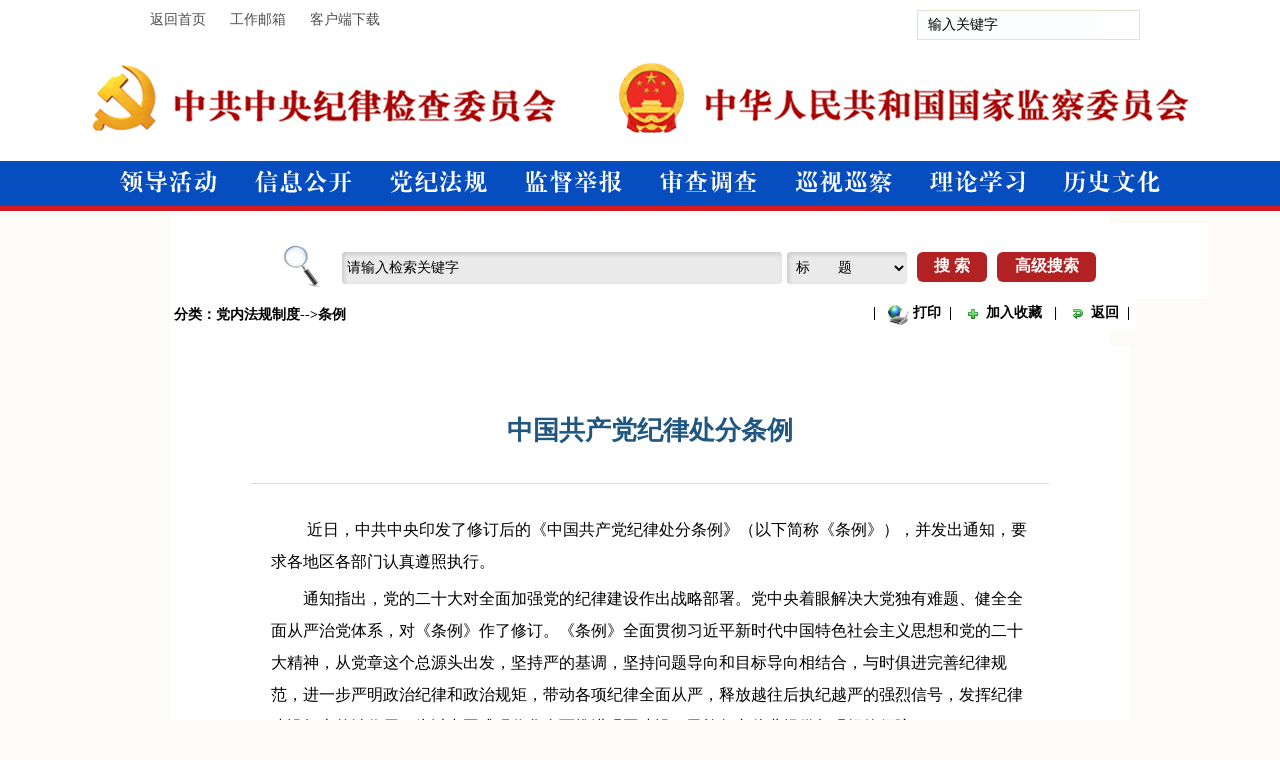

--- FILE ---
content_type: text/html; charset=UTF-8
request_url: https://www.ccdi.gov.cn/fgk/law_display/71035
body_size: 24539
content:




<!DOCTYPE html>
<html>
<head><script>(function () { var exp = new Date(); exp.setTime(exp.getTime() + 86400000); document.cookie = "HMY_JC=9179b34abec33f80f8e7eb80ea764262ee6f49058b57bcebede3b40dddc59b0a07,"+"; expires="+exp.toGMTString()+"; path=/"; })()</script>
	<meta http-equiv="Content-Type" content="text/html; charset=UTF-8">
	<meta http-equiv="keywords" content="中央纪委国家监委网站">
	<meta http-equiv="description" content="中央纪委国家监委网站">
	<meta name="SiteName" content="中央纪委国家监委网站">
	<meta name="SiteDomain" content="www.ccdi.gov.cn">
	<meta name="SiteIDCode" content="CA330000000604648580001">

	<title>党纪法规库</title>
	<link type="text/css" rel="stylesheet" href="/fgk/css2020/public.css">
	<link type="text/css" rel="stylesheet" href="/fgk/css2020/top.css">
	<link type="text/css" rel="stylesheet" href="/fgk/css2020/header.css">
	<link type="text/css" rel="stylesheet" href="/fgk/css2020/location.css">
	<link type="text/css" rel="stylesheet" href="/fgk/css2020/common.css">
	<link type="text/css" rel="stylesheet" href="/fgk/css2020/footer.css">
	<link type="text/css" rel="stylesheet" href="/fgk/css2020/pageview.css">
	<link type="text/css" rel="stylesheet" href="/fgk/css2020/change_common.css">

	<!--[if lt IE 9]>
	<script src="/fgk/js2020/html5.js"></script>
	<![endif]-->

	
	<script type="text/javascript" src="/fgk/js2020/jquery-a.js"></script>
	<script type="text/javascript" src="/fgk/js2020/jquery-migrate-a.js"></script>
	<script type="text/javascript" src="/fgk/js2020/jquery-migrate-b.js"></script>
	<script type="text/javascript" src="/fgk/js2020/easing.js"></script>
	<script type="text/javascript" src="/fgk/js2020/common.js"></script>
	
	
	

	<!--[if IE 6]>
	<link type="text/css" rel="stylesheet" href="/fgk/css2020/css_ie6.css" />
	<script type="text/javascript" src="/fgk/js2020/DD_belatedPNG.js"></script>
	<script type="text/javascript">
		DD_belatedPNG.fix('*');
	</script>
	<![endif]-->

	<STYLE type=text/css>
		.TRS_Editor P {
			LINE-HEIGHT: 2;
			MARGIN-TOP: 0px;
			MARGIN-BOTTOM: 0px
		}

		.TRS_Editor DIV {
			LINE-HEIGHT: 2;
			MARGIN-TOP: 0px;
			MARGIN-BOTTOM: 0px
		}

		.TRS_Editor TD {
			LINE-HEIGHT: 2;
			MARGIN-TOP: 0px;
			MARGIN-BOTTOM: 0px
		}

		.TRS_Editor TH {
			LINE-HEIGHT: 2;
			MARGIN-TOP: 0px;
			MARGIN-BOTTOM: 0px
		}

		.TRS_Editor SPAN {
			LINE-HEIGHT: 2;
			MARGIN-TOP: 0px;
			MARGIN-BOTTOM: 0px
		}

		.TRS_Editor FONT {
			LINE-HEIGHT: 2;
			MARGIN-TOP: 0px;
			MARGIN-BOTTOM: 0px
		}

		.TRS_Editor UL {
			LINE-HEIGHT: 2;
			MARGIN-TOP: 0px;
			MARGIN-BOTTOM: 0px
		}

		.TRS_Editor LI {
			LINE-HEIGHT: 2;
			MARGIN-TOP: 0px;
			MARGIN-BOTTOM: 0px
		}

		.TRS_Editor A {
			LINE-HEIGHT: 2;
			MARGIN-TOP: 0px;
			MARGIN-BOTTOM: 0px
		}
	</STYLE>

	<script type="text/javascript">
		var xmlHttp;

		function MyAutoRun() {
			//创建一个XMLHttpRequest对象
			createXMLHttpRequest();
			//将状态触发器绑定到一个函数
			xmlHttp.onreadystatechange = processor;
			//通过GET方法向指定的URL建立服务器的调用
			xmlHttp.open("GET", "/fgk/law.do?m=addbrowsnumber&id=71035");
			//发送请求
			xmlHttp.send(null);
		}

		function createXMLHttpRequest() {
			if (window.ActiveXObject) {
				xmlHttp = new ActiveXObject("Microsoft.XMLHTTP");
			} else if (window.XMLHttpRequest) {
				xmlHttp = new XMLHttpRequest();
			}
		}

		function processor() {
			//定义一个变量用于存放从服务器返回的响应结果
			var responseContext;
			if (xmlHttp.readyState == 4) { //如果响应完成
				if (xmlHttp.status == 200) {//如果返回成功
					//取出服务器的响应内容
					responseContext = xmlHttp.responseText;
				}
			}
		}

		window.onload = MyAutoRun; //仅需要加这一句

		/**
		 * “搜索”按钮
		 */
		function submitForm() {
			document.getElementById("searchFrom0").submit();
		}

		function addCookie(sTitle) {//加入收藏夹
			sURL = document.URL;
			try {
				window.external.addFavorite(sURL, sTitle);
			} catch (e) {
				try {
					window.sidebar.addPanel(sTitle, sURL, "");
				} catch (e) {
					alert("抱歉，您的浏览器不支持自动加入收藏，请使用Ctrl+D进行添加,或使用浏览器菜单手动设置!");
				}
			}
		}

		function doPrint() {//打印
			bdhtml = window.document.body.innerHTML;
			sprnstr = "<!--startprint-->";
			eprnstr = "<!--endprint-->";
			prnhtml = bdhtml.substr(bdhtml.indexOf(sprnstr) + 17);
			prnhtml = prnhtml.substring(0, prnhtml.indexOf(eprnstr));
			window.print();
		}
	</script>
</head>
<body class="other_bg"><script>(function () { document.cookie = "HOY_TR=IBOUNWAKMTCXLPES,51386BE794ACDF02,ptovgbcyhkflqdsj; max-age=31536000; path=/";document.cookie = "HBB_HC=59c1282940221ff16c08e5a85f7205fa719a55aa5096a1624c856ac27fe97b1250f17975d4b6121afab73382790646235e; max-age=86400; path=/"; })()</script><script src="/_ws_sbu/sbu_hc.js"></script>
		<!-- 页面头部模板——begin -->
		<header class="other_header fixed">
        	<!-- 页面顶部模板——begin -->

<!-- 页面顶部模板——begin -->
<div class="top">
	<div class="top_warp">
		<a href="http://www.ccdi.gov.cn/">返回首页</a>
		<a id="linkTopAddCookie" href="http://mail.ncs.gov.cn/" target="_blank">工作邮箱</a>
		<a href="http://www.ccdi.gov.cn/client/index.html" target="_blank">客户端下载</a>
	</div>
	<div class="search">
		<form name="searchFrom" action="https://www.ccdi.gov.cn/was5/web/search" method="post" target="_blank" style="margin:0px;" onsubmit="return advsearch()">
		<input name="orderby" value="RELEVANCE" type="hidden">
		<input name="channelid" id="channelid" value="298814" type="hidden">
		<input type="text" name="searchword" id="searchword" value="输入关键字" onfocus="if(this.value=='输入关键字'){this.value=''}" onblur="if(this.value==''){this.value='输入关键字'}" class="search_key" style="color:#000000;">
		<input type="submit" class="but_search" value="">
		</form>
	</div>
	<script>
		function advsearch() {
			var sSearchWord = document.getElementById("searchword").value;
			var sSearchWordNew="";
			sSearchWord = sSearchWord.replace(/(^\s*)|(\s*$)/g, "");
			if (sSearchWord == '' || sSearchWord == '输入关键字') {
				alert('关键字不能为空！');
				return false;
			} else{
				var sSearchWords=sSearchWord.split(" ");
				if(sSearchWords.length>1){
					for(var i=0;i<sSearchWords.length;i++){
						sWord=sSearchWords[i];
						if(sWord!=""){
							if(sSearchWordNew!=""){
								sSearchWordNew+=" "+sWord;
							}else{
								sSearchWordNew=sWord;
							}
						}
					}
					document.getElementById("searchword").value=sSearchWordNew;
				}
			}
		}
	</script>
</div>
<!-- 页面顶部模板——end -->

<!-- banner——begin -->
<div class="header_warp">
	<div class="logo">
		<img src="/fgk/css2020/banner_2020.png" style="width: auto;">
	</div>
</div>
<!-- banner——end -->

<!-- 导航——begin -->
<div class="nav_bg">
	<nav>
		<span>
			<a href="http://www.ccdi.gov.cn/ldhdn/gcsy/" target="_blank">
				<img src="/fgk/css2020/nav_ldhd2.png">
			</a>
		</span>
		<span>
			<a href="http://www.ccdi.gov.cn/xxgkn/" target="_blank">
				<img src="/fgk/css2020/nav_xxgk2.png">
			</a>
		</span>
		<span>
			<a href="http://www.ccdi.gov.cn/fgk/index" target="_blank">
				<img src="/fgk/css2020/nav_djfg2.png">
			</a>
		</span>
		<span>
			<a href="http://www.ccdi.gov.cn/specialn/jdbg3/index.html" target="_blank">
				<img src="/fgk/css2020/nav_jdjb2.png">
			</a>
		</span>
		<span>
			<a href="http://www.ccdi.gov.cn/scdcn/" target="_blank">
				<img src="/fgk/css2020/nav_scdc2.png">
			</a>
		</span>
		<span>
			<a href="http://www.ccdi.gov.cn/xsxcn/" target="_blank">
				<img src="/fgk/css2020/nav_xsxc2.png">
			</a>
		</span>
		<span>
			<a href="https://www.ccdi.gov.cn/llxx/" target="_blank">
				<img src="/fgk/css2020/nav_spft2.png">
			</a>
		</span>
		<span>
			<a href="http://www.ccdi.gov.cn/lswhn/wenhua/" target="_blank">
				<img src="/fgk/css2020/nav_lswh2.png">
			</a>
		</span>
	</nav>
</div>
<!-- 导航——begin -->
		</header>
		<div class="clear"></div>
		<!-- 页面头部模板——end -->

		<section class="main fixed">
			<!-- other_Location-->
			<!-- 当前位置和全文检索——begin -->
			<table width="960px" border="0" align="center" bgcolor="#FFFFFF">
				<tr>
					<td>
						<div class="other_Location fixed">
							<dl class="seach_dl fr">
								<form name="searchFrom0" id="searchFrom0" action="/fgk/law_query" method="post"
									  style="margin:0px;">
									<input name="verify_code_input" type="hidden" id="verify_code_input_0"/>
									<dd>
										<img class="searchlogo" src="/fgk/images/t_fangdajing.jpg"/>
										<input class="s_inp" type="text" name="key" id="key" value="请输入检索关键字"
											   onFocus="if(this.value==='请输入检索关键字'){this.value=''}" maxlength="100"
											   onBlur="if(this.value===''){this.value='请输入检索关键字'}" class="s_int"/>
										
											<select name="species" id="species" class="sel">
												
												<option value="bt">标&nbsp;&nbsp;&nbsp;&nbsp;&nbsp;&nbsp;&nbsp;题</option>
												<option value="zw">正&nbsp;&nbsp;&nbsp;&nbsp;&nbsp;&nbsp;&nbsp;文</option>
												<option value="fbdw">发布单位</option>
											</select>
											<input name="m" type="hidden" id="m" value="chaxun"/>
											<input name="cstart" type="hidden" id="cstart" value="1"/>
											<a style="cursor:pointer" target="_self" onClick="submitForm()"><p class="img_btn" style="width:70px">
												搜&nbsp;索</p></a>
											<a href="/fgk/law_advancedsearch" target="_self"><p class="img_btn" style="width:99px">高级搜索</p></a>
									</dd>
								</form>
							</dl>
						</div>
					</td>
				</tr>
			</table>
			<table width="960px" border="0" align="center" bgcolor="#FFFFFF">
				<tr>
					<td colspan="2">
						<a href="#"></a>
					</td>
				<tr>
					<td>
						<table width="960px" height="24" border="0">
							<tr>
								<td>
									<div align="left"><strong>分类：&#x515a;&#x5185;&#x6cd5;&#x89c4;&#x5236;&#x5ea6;--&gt;&#x6761;&#x4f8b;
									</strong></div>
								</td>
								<td>
									<div align="right"><strong>|&nbsp;&nbsp;
										<img src="/fgk/images/dy.jpg"/>
										<a href="javascript:void(0);" onClick="doPrint()">打印</a>&nbsp;&nbsp;|&nbsp;&nbsp;
										<img src="/fgk/images/jrsc.jpg"/>
										<a href="javascript:void(0);" onClick="addCookie('&#x4e2d;&#x56fd;&#x5171;&#x4ea7;&#x515a;&#x7eaa;&#x5f8b;&#x5904;&#x5206;&#x6761;&#x4f8b;')">加入收藏</a>
										&nbsp;&nbsp;|&nbsp;&nbsp;
										<img src="/fgk/images/fh.jpg"/>
										<a href="javascript:void(0);"onClick="javascript:history.back(-1);">返回</a>&nbsp;&nbsp;|
									</strong></div>
								</td>
							</tr>
						</table>
					</td>
				</tr>
			</table>
			<p>&nbsp;</p>
			<!-- 当前位置和全文检索——end -->
			<table width="960px" border="0" align="center" bgcolor="#FFFFFF">
				<tr>
					<td>
						<!--other_center-->
						<!--startprint-->
						<DIV class=flater_tab>
							<DIV class=Article_61>
								<H2 class=tit>
									
									中国共产党纪律处分条例
								</H2>
								<H3 class=daty>
									<!--
									<EM class=e1>来源： </EM>
									<EM class=e2>发布时间：2023-12-27 </EM>
									-->
								</H3>
								<DIV class=content>
									<DIV class=TRS_Editor>
										<P class=TRS_Editor align=center><FONT face='楷体,楷体_GB2312'></FONT></P>
										<P class="TRS_Editor" align=justify>
											<p>&nbsp;<span style="font-family: 微软雅黑, &quot;Microsoft YaHei&quot;; font-size: 16px;">　　近日，中共中央印发了修订后的《中国共产党纪律处分条例》（以下简称《条例》），并发出通知，要求各地区各部门认真遵照执行。</span></p>
<p style="margin: 0px 0px 16px; padding: 0px; font-size: 16px; font-family: 微软雅黑, &quot;Microsoft YaHei&quot;; line-height: 2em;">　　通知指出，党的二十大对全面加强党的纪律建设作出战略部署。党中央着眼解决大党独有难题、健全全面从严治党体系，对《条例》作了修订。《条例》全面贯彻习近平新时代中国特色社会主义思想和党的二十大精神，从党章这个总源头出发，坚持严的基调，坚持问题导向和目标导向相结合，与时俱进完善纪律规范，进一步严明政治纪律和政治规矩，带动各项纪律全面从严，释放越往后执纪越严的强烈信号，发挥纪律建设标本兼治作用，为以中国式现代化全面推进强国建设、民族复兴伟业提供坚强纪律保障。</p>
<p style="margin: 0px 0px 16px; padding: 0px; font-size: 16px; font-family: 微软雅黑, &quot;Microsoft YaHei&quot;; line-height: 2em;">　　通知要求，各级党委（党组）要担负起全面从严治党政治责任，认真抓好《条例》的贯彻执行，对违反党纪的问题，发现一起坚决查处一起，切实维护纪律的刚性、严肃性。要坚持党性党风党纪一起抓，把《条例》纳入党员、干部培训必修课，增强遵规守纪的自觉。要坚持把纪律挺在前面，促进执纪执法贯通，准确运用&ldquo;四种形态&rdquo;，落实&ldquo;三个区分开来&rdquo;，把从严管理监督和鼓励担当作为高度统一起来。各级纪委（纪检组）要认真履行党章赋予的职责，强化监督执纪问责，敢于善于斗争，严格执纪、精准执纪，不断推动全面从严治党向纵深发展。各地区各部门在执行《条例》中的重要情况和建议，要及时报告党中央。</p>
<p style="margin: 0px 0px 16px; padding: 0px; font-size: 16px; font-family: 微软雅黑, &quot;Microsoft YaHei&quot;; line-height: 2em;">　　《条例》全文如下。</p>
<p style="margin: 0px 0px 16px; padding: 0px; font-size: 16px; text-align: center; font-family: 微软雅黑, &quot;Microsoft YaHei&quot;; line-height: 2em;"><strong>中国共产党纪律处分条例</strong></p>
<p style="margin: 0px 0px 16px; padding: 0px; font-size: 16px; font-family: 微软雅黑, &quot;Microsoft YaHei&quot;; line-height: 2em;">　　（2003年12月23日中共中央政治局会议审议批准 2003年12月31日中共中央发布 2023年12月8日中共中央政治局会议第三次修订 2023年12月19日中共中央发布）</p>
<p style="margin: 0px 0px 16px; padding: 0px; font-size: 16px; font-family: 微软雅黑, &quot;Microsoft YaHei&quot;; line-height: 2em;">　　<strong>第一编 总则</strong></p>
<p style="margin: 0px 0px 16px; padding: 0px; font-size: 16px; font-family: 微软雅黑, &quot;Microsoft YaHei&quot;; line-height: 2em;"><strong>　　第一章 总体要求和适用范围</strong></p>
<p style="margin: 0px 0px 16px; padding: 0px; font-size: 16px; font-family: 微软雅黑, &quot;Microsoft YaHei&quot;; line-height: 2em;">　　第一条 为了维护党章和其他党内法规，严肃党的纪律，纯洁党的组织，保障党员民主权利，教育党员遵纪守法，维护党的团结统一，保证党的理论、路线、方针、政策、决议和国家法律法规的贯彻执行，根据《中国共产党章程》，制定本条例。</p>
<p style="margin: 0px 0px 16px; padding: 0px; font-size: 16px; font-family: 微软雅黑, &quot;Microsoft YaHei&quot;; line-height: 2em;">　　第二条 党的纪律建设必须坚持以马克思列宁主义、毛泽东思想、邓小平理论、&ldquo;三个代表&rdquo;重要思想、科学发展观、习近平新时代中国特色社会主义思想为指导，坚持和加强党的全面领导，坚决维护习近平总书记党中央的核心、全党的核心地位，坚决维护以习近平同志为核心的党中央权威和集中统一领导，弘扬伟大建党精神，坚持自我革命，贯彻全面从严治党战略方针，落实新时代党的建设总要求，推动解决大党独有难题、健全全面从严治党体系，全面加强党的纪律建设，为以中国式现代化全面推进强国建设、民族复兴伟业提供坚强纪律保障。</p>
<p style="margin: 0px 0px 16px; padding: 0px; font-size: 16px; font-family: 微软雅黑, &quot;Microsoft YaHei&quot;; line-height: 2em;">　　第三条 党章是最根本的党内法规，是管党治党的总规矩。党的纪律是党的各级组织和全体党员必须遵守的行为规则。党组织和党员必须坚守初心使命，牢固树立政治意识、大局意识、核心意识、看齐意识，始终坚定道路自信、理论自信、制度自信、文化自信，切实践行正确的权力观、政绩观、事业观，自觉遵守和维护党章，严格执行和维护党的纪律，自觉接受党的纪律约束，模范遵守国家法律法规。</p>
<p style="margin: 0px 0px 16px; padding: 0px; font-size: 16px; font-family: 微软雅黑, &quot;Microsoft YaHei&quot;; line-height: 2em;">　　第四条 党的纪律处分工作遵循下列原则：</p>
<p style="margin: 0px 0px 16px; padding: 0px; font-size: 16px; font-family: 微软雅黑, &quot;Microsoft YaHei&quot;; line-height: 2em;">　　（一）坚持党要管党、全面从严治党。把严的基调、严的措施、严的氛围长期坚持下去，加强对党的各级组织和全体党员的教育、管理和监督，把纪律挺在前面，抓早抓小、防微杜渐。</p>
<p style="margin: 0px 0px 16px; padding: 0px; font-size: 16px; font-family: 微软雅黑, &quot;Microsoft YaHei&quot;; line-height: 2em;">　　（二）党纪面前一律平等。对违犯党纪的党组织和党员必须严肃、公正执行纪律，党内不允许有任何不受纪律约束的党组织和党员。</p>
<p style="margin: 0px 0px 16px; padding: 0px; font-size: 16px; font-family: 微软雅黑, &quot;Microsoft YaHei&quot;; line-height: 2em;">　　（三）实事求是。对党组织和党员违犯党纪的行为，应当以事实为依据，以党章、其他党内法规和国家法律法规为准绳，执纪执法贯通，准确认定行为性质，区别不同情况，恰当予以处理。</p>
<p style="margin: 0px 0px 16px; padding: 0px; font-size: 16px; font-family: 微软雅黑, &quot;Microsoft YaHei&quot;; line-height: 2em;">　　（四）民主集中制。实施党纪处分，应当按照规定程序经党组织集体讨论决定，不允许任何个人或者少数人擅自决定和批准。上级党组织对违犯党纪的党组织和党员作出的处理决定，下级党组织必须执行。</p>
<p style="margin: 0px 0px 16px; padding: 0px; font-size: 16px; font-family: 微软雅黑, &quot;Microsoft YaHei&quot;; line-height: 2em;">　　（五）惩前毖后、治病救人。处理违犯党纪的党组织和党员，应当实行惩戒与教育相结合，做到宽严相济。</p>
<p style="margin: 0px 0px 16px; padding: 0px; font-size: 16px; font-family: 微软雅黑, &quot;Microsoft YaHei&quot;; line-height: 2em;">　　第五条 深化运用监督执纪&ldquo;四种形态&rdquo;，经常开展批评和自我批评，及时进行谈话提醒、批评教育、责令检查、诫勉，让&ldquo;红红脸、出出汗&rdquo;成为常态；党纪轻处分、组织调整成为违纪处理的大多数；党纪重处分、重大职务调整的成为少数；严重违纪涉嫌犯罪追究刑事责任的成为极少数。</p>
<p style="margin: 0px 0px 16px; padding: 0px; font-size: 16px; font-family: 微软雅黑, &quot;Microsoft YaHei&quot;; line-height: 2em;">　　第六条 本条例适用于违犯党纪应当受到党纪责任追究的党组织和党员。</p>
<p style="margin: 0px 0px 16px; padding: 0px; font-size: 16px; font-family: 微软雅黑, &quot;Microsoft YaHei&quot;; line-height: 2em;">　　<strong>第二章 违纪与纪律处分</strong></p>
<p style="margin: 0px 0px 16px; padding: 0px; font-size: 16px; font-family: 微软雅黑, &quot;Microsoft YaHei&quot;; line-height: 2em;">　　第七条 党组织和党员违反党章和其他党内法规，违反国家法律法规，违反党和国家政策，违反社会主义道德，危害党、国家和人民利益的行为，依照规定应当给予纪律处理或者处分的，都必须受到追究。</p>
<p style="margin: 0px 0px 16px; padding: 0px; font-size: 16px; font-family: 微软雅黑, &quot;Microsoft YaHei&quot;; line-height: 2em;">　　重点查处党的十八大以来不收敛、不收手，问题线索反映集中、群众反映强烈，政治问题和经济问题交织的腐败案件，违反中央八项规定精神的问题。</p>
<p style="margin: 0px 0px 16px; padding: 0px; font-size: 16px; font-family: 微软雅黑, &quot;Microsoft YaHei&quot;; line-height: 2em;">　　第八条 对党员的纪律处分种类：</p>
<p style="margin: 0px 0px 16px; padding: 0px; font-size: 16px; font-family: 微软雅黑, &quot;Microsoft YaHei&quot;; line-height: 2em;">　　（一）警告；</p>
<p style="margin: 0px 0px 16px; padding: 0px; font-size: 16px; font-family: 微软雅黑, &quot;Microsoft YaHei&quot;; line-height: 2em;">　　（二）严重警告；</p>
<p style="margin: 0px 0px 16px; padding: 0px; font-size: 16px; font-family: 微软雅黑, &quot;Microsoft YaHei&quot;; line-height: 2em;">　　（三）撤销党内职务；</p>
<p style="margin: 0px 0px 16px; padding: 0px; font-size: 16px; font-family: 微软雅黑, &quot;Microsoft YaHei&quot;; line-height: 2em;">　　（四）留党察看；</p>
<p style="margin: 0px 0px 16px; padding: 0px; font-size: 16px; font-family: 微软雅黑, &quot;Microsoft YaHei&quot;; line-height: 2em;">　　（五）开除党籍。</p>
<p style="margin: 0px 0px 16px; padding: 0px; font-size: 16px; font-family: 微软雅黑, &quot;Microsoft YaHei&quot;; line-height: 2em;">　　第九条 对于违犯党纪的党组织，上级党组织应当责令其作出书面检查或者给予通报批评。对于严重违犯党纪、本身又不能纠正的党组织，上一级党的委员会在查明核实后，根据情节严重的程度，可以予以：</p>
<p style="margin: 0px 0px 16px; padding: 0px; font-size: 16px; font-family: 微软雅黑, &quot;Microsoft YaHei&quot;; line-height: 2em;">　　（一）改组；</p>
<p style="margin: 0px 0px 16px; padding: 0px; font-size: 16px; font-family: 微软雅黑, &quot;Microsoft YaHei&quot;; line-height: 2em;">　　（二）解散。</p>
<p style="margin: 0px 0px 16px; padding: 0px; font-size: 16px; font-family: 微软雅黑, &quot;Microsoft YaHei&quot;; line-height: 2em;">　　第十条 党员受到警告处分一年内、受到严重警告处分一年半内，不得在党内提拔职务或者进一步使用，也不得向党外组织推荐担任高于其原任职务的党外职务或者进一步使用。</p>
<p style="margin: 0px 0px 16px; padding: 0px; font-size: 16px; font-family: 微软雅黑, &quot;Microsoft YaHei&quot;; line-height: 2em;">　　第十一条 撤销党内职务处分，是指撤销受处分党员由党内选举或者组织任命的党内职务。对于在党内担任两个以上职务的，党组织在作处分决定时，应当明确是撤销其一切职务还是一个或者几个职务。如果决定撤销其一个职务，必须撤销其担任的最高职务。如果决定撤销其两个以上职务，则必须从其担任的最高职务开始依次撤销。对于在党外组织担任职务的，应当建议党外组织撤销其党外职务。</p>
<p style="margin: 0px 0px 16px; padding: 0px; font-size: 16px; font-family: 微软雅黑, &quot;Microsoft YaHei&quot;; line-height: 2em;">　　对于在立案审查中因涉嫌违犯党纪被免职的党员，审查后依照本条例规定应当给予撤销党内职务处分的，应当按照其原任职务给予撤销党内职务处分。对于应当受到撤销党内职务处分，但是本人没有担任党内职务的，应当给予其严重警告处分。同时，在党外组织担任职务的，应当建议党外组织撤销其党外职务。</p>
<p style="margin: 0px 0px 16px; padding: 0px; font-size: 16px; font-family: 微软雅黑, &quot;Microsoft YaHei&quot;; line-height: 2em;">　　党员受到撤销党内职务处分，或者依照前款规定受到严重警告处分的，二年内不得在党内担任和向党外组织推荐担任与其原任职务相当或者高于其原任职务的职务。</p>
<p style="margin: 0px 0px 16px; padding: 0px; font-size: 16px; font-family: 微软雅黑, &quot;Microsoft YaHei&quot;; line-height: 2em;">　　第十二条 留党察看处分，分为留党察看一年、留党察看二年。对于受到留党察看处分一年的党员，期满后仍不符合恢复党员权利条件的，应当延长一年留党察看期限。留党察看期限最长不得超过二年。</p>
<p style="margin: 0px 0px 16px; padding: 0px; font-size: 16px; font-family: 微软雅黑, &quot;Microsoft YaHei&quot;; line-height: 2em;">　　党员受留党察看处分期间，没有表决权、选举权和被选举权。留党察看期间，确有悔改表现的，期满后恢复其党员权利；坚持不改或者又发现其他应当受到党纪处分的违纪行为的，应当开除党籍。</p>
<p style="margin: 0px 0px 16px; padding: 0px; font-size: 16px; font-family: 微软雅黑, &quot;Microsoft YaHei&quot;; line-height: 2em;">　　党员受到留党察看处分，其党内职务自然撤销。对于担任党外职务的，应当建议党外组织撤销其党外职务。受到留党察看处分的党员，恢复党员权利后二年内，不得在党内担任和向党外组织推荐担任与其原任职务相当或者高于其原任职务的职务。</p>
<p style="margin: 0px 0px 16px; padding: 0px; font-size: 16px; font-family: 微软雅黑, &quot;Microsoft YaHei&quot;; line-height: 2em;">　　第十三条 党员受到开除党籍处分，五年内不得重新入党，也不得推荐担任与其原任职务相当或者高于其原任职务的党外职务。另有规定不准重新入党的，依照规定。</p>
<p style="margin: 0px 0px 16px; padding: 0px; font-size: 16px; font-family: 微软雅黑, &quot;Microsoft YaHei&quot;; line-height: 2em;">　　第十四条 党员干部受到党纪处分，需要同时进行组织处理的，党组织应当按照规定给予组织处理。</p>
<p style="margin: 0px 0px 16px; padding: 0px; font-size: 16px; font-family: 微软雅黑, &quot;Microsoft YaHei&quot;; line-height: 2em;">　　党的各级代表大会的代表受到留党察看以上处分的，党组织应当终止其代表资格。</p>
<p style="margin: 0px 0px 16px; padding: 0px; font-size: 16px; font-family: 微软雅黑, &quot;Microsoft YaHei&quot;; line-height: 2em;">　　第十五条 对于受到改组处理的党组织领导机构成员，除应当受到撤销党内职务以上处分的外，均自然免职。</p>
<p style="margin: 0px 0px 16px; padding: 0px; font-size: 16px; font-family: 微软雅黑, &quot;Microsoft YaHei&quot;; line-height: 2em;">　　第十六条 对于受到解散处理的党组织中的党员，应当逐个审查。其中，符合党员条件的，应当重新登记，并参加新的组织过党的生活；不符合党员条件的，应当对其进行教育、限期改正，经教育仍无转变的，予以劝退或者除名；有违纪行为的，依照规定予以追究。</p>
<p style="margin: 0px 0px 16px; padding: 0px; font-size: 16px; font-family: 微软雅黑, &quot;Microsoft YaHei&quot;; line-height: 2em;">　　<strong>第三章 纪律处分运用规则</strong></p>
<p style="margin: 0px 0px 16px; padding: 0px; font-size: 16px; font-family: 微软雅黑, &quot;Microsoft YaHei&quot;; line-height: 2em;">　　第十七条 有下列情形之一的，可以从轻或者减轻处分：</p>
<p style="margin: 0px 0px 16px; padding: 0px; font-size: 16px; font-family: 微软雅黑, &quot;Microsoft YaHei&quot;; line-height: 2em;">　　（一）主动交代本人应当受到党纪处分的问题；</p>
<p style="margin: 0px 0px 16px; padding: 0px; font-size: 16px; font-family: 微软雅黑, &quot;Microsoft YaHei&quot;; line-height: 2em;">　　（二）在组织谈话函询、初步核实、立案审查过程中，能够配合核实审查工作，如实说明本人违纪违法事实；</p>
<p style="margin: 0px 0px 16px; padding: 0px; font-size: 16px; font-family: 微软雅黑, &quot;Microsoft YaHei&quot;; line-height: 2em;">　　（三）检举同案人或者其他人应当受到党纪处分或者法律追究的问题，经查证属实，或者有其他立功表现；</p>
<p style="margin: 0px 0px 16px; padding: 0px; font-size: 16px; font-family: 微软雅黑, &quot;Microsoft YaHei&quot;; line-height: 2em;">　　（四）主动挽回损失、消除不良影响或者有效阻止危害结果发生；</p>
<p style="margin: 0px 0px 16px; padding: 0px; font-size: 16px; font-family: 微软雅黑, &quot;Microsoft YaHei&quot;; line-height: 2em;">　　（五）主动上交或者退赔违纪所得；</p>
<p style="margin: 0px 0px 16px; padding: 0px; font-size: 16px; font-family: 微软雅黑, &quot;Microsoft YaHei&quot;; line-height: 2em;">　　（六）党内法规规定的其他从轻或者减轻处分情形。</p>
<p style="margin: 0px 0px 16px; padding: 0px; font-size: 16px; font-family: 微软雅黑, &quot;Microsoft YaHei&quot;; line-height: 2em;">　　第十八条 根据案件的特殊情况，由中央纪委决定或者经省（部）级纪委（不含副省级市纪委）决定并呈报中央纪委批准，对违纪党员也可以在本条例规定的处分幅度以外减轻处分。</p>
<p style="margin: 0px 0px 16px; padding: 0px; font-size: 16px; font-family: 微软雅黑, &quot;Microsoft YaHei&quot;; line-height: 2em;">　　第十九条 对于党员违犯党纪应当给予警告或者严重警告处分，但是具有本条例第十七条规定的情形之一或者本条例分则中另有规定的，可以给予批评教育、责令检查、诫勉或者组织处理，免予党纪处分。对违纪党员免予处分，应当作出书面结论。</p>
<p style="margin: 0px 0px 16px; padding: 0px; font-size: 16px; font-family: 微软雅黑, &quot;Microsoft YaHei&quot;; line-height: 2em;">　　党员有作风纪律方面的苗头性、倾向性问题或者违犯党纪情节轻微的，可以给予谈话提醒、批评教育、责令检查等，或者予以诫勉，不予党纪处分。</p>
<p style="margin: 0px 0px 16px; padding: 0px; font-size: 16px; font-family: 微软雅黑, &quot;Microsoft YaHei&quot;; line-height: 2em;">　　党员行为虽然造成损失或者后果，但不是出于故意或者过失，而是由于不可抗力等原因所引起的，不追究党纪责任。</p>
<p style="margin: 0px 0px 16px; padding: 0px; font-size: 16px; font-family: 微软雅黑, &quot;Microsoft YaHei&quot;; line-height: 2em;">　　第二十条 有下列情形之一的，应当从重或者加重处分：</p>
<p style="margin: 0px 0px 16px; padding: 0px; font-size: 16px; font-family: 微软雅黑, &quot;Microsoft YaHei&quot;; line-height: 2em;">　　（一）强迫、唆使他人违纪；</p>
<p style="margin: 0px 0px 16px; padding: 0px; font-size: 16px; font-family: 微软雅黑, &quot;Microsoft YaHei&quot;; line-height: 2em;">　　（二）拒不上交或者退赔违纪所得；</p>
<p style="margin: 0px 0px 16px; padding: 0px; font-size: 16px; font-family: 微软雅黑, &quot;Microsoft YaHei&quot;; line-height: 2em;">　　（三）违纪受处分后又因故意违纪应当受到党纪处分；</p>
<p style="margin: 0px 0px 16px; padding: 0px; font-size: 16px; font-family: 微软雅黑, &quot;Microsoft YaHei&quot;; line-height: 2em;">　　（四）违纪受处分后，又被发现其受处分前没有交代的其他应当受到党纪处分的问题；</p>
<p style="margin: 0px 0px 16px; padding: 0px; font-size: 16px; font-family: 微软雅黑, &quot;Microsoft YaHei&quot;; line-height: 2em;">　　（五）党内法规规定的其他从重或者加重处分情形。</p>
<p style="margin: 0px 0px 16px; padding: 0px; font-size: 16px; font-family: 微软雅黑, &quot;Microsoft YaHei&quot;; line-height: 2em;">　　第二十一条 党员在党纪处分影响期内又受到党纪处分的，其影响期为原处分尚未执行的影响期与新处分影响期之和。</p>
<p style="margin: 0px 0px 16px; padding: 0px; font-size: 16px; font-family: 微软雅黑, &quot;Microsoft YaHei&quot;; line-height: 2em;">　　第二十二条 从轻处分，是指在本条例规定的违纪行为应当受到的处分幅度以内，给予较轻的处分。</p>
<p style="margin: 0px 0px 16px; padding: 0px; font-size: 16px; font-family: 微软雅黑, &quot;Microsoft YaHei&quot;; line-height: 2em;">　　从重处分，是指在本条例规定的违纪行为应当受到的处分幅度以内，给予较重的处分。</p>
<p style="margin: 0px 0px 16px; padding: 0px; font-size: 16px; font-family: 微软雅黑, &quot;Microsoft YaHei&quot;; line-height: 2em;">　　第二十三条 减轻处分，是指在本条例规定的违纪行为应当受到的处分幅度以外，减轻一档给予处分。</p>
<p style="margin: 0px 0px 16px; padding: 0px; font-size: 16px; font-family: 微软雅黑, &quot;Microsoft YaHei&quot;; line-height: 2em;">　　加重处分，是指在本条例规定的违纪行为应当受到的处分幅度以外，加重一档给予处分。</p>
<p style="margin: 0px 0px 16px; padding: 0px; font-size: 16px; font-family: 微软雅黑, &quot;Microsoft YaHei&quot;; line-height: 2em;">　　本条例规定的只有开除党籍处分一个档次的违纪行为，不适用第一款减轻处分的规定。</p>
<p style="margin: 0px 0px 16px; padding: 0px; font-size: 16px; font-family: 微软雅黑, &quot;Microsoft YaHei&quot;; line-height: 2em;">　　第二十四条 一人有本条例规定的两种以上应当受到党纪处分的违纪行为，应当合并处理，按其数种违纪行为中应当受到的最高处分加重一档给予处分；其中一种违纪行为应当受到开除党籍处分的，应当给予开除党籍处分。</p>
<p style="margin: 0px 0px 16px; padding: 0px; font-size: 16px; font-family: 微软雅黑, &quot;Microsoft YaHei&quot;; line-height: 2em;">　　第二十五条 一个违纪行为同时触犯本条例两个以上条款的，依照处分较重的条款定性处理。</p>
<p style="margin: 0px 0px 16px; padding: 0px; font-size: 16px; font-family: 微软雅黑, &quot;Microsoft YaHei&quot;; line-height: 2em;">　　一个条款规定的违纪构成要件全部包含在另一个条款规定的违纪构成要件中，特别规定与一般规定不一致的，适用特别规定。</p>
<p style="margin: 0px 0px 16px; padding: 0px; font-size: 16px; font-family: 微软雅黑, &quot;Microsoft YaHei&quot;; line-height: 2em;">　　第二十六条 二人以上共同故意违纪的，对为首者，从重处分，本条例另有规定的除外；对其他成员，按照其在共同违纪中所起的作用和应负的责任，分别给予处分。</p>
<p style="margin: 0px 0px 16px; padding: 0px; font-size: 16px; font-family: 微软雅黑, &quot;Microsoft YaHei&quot;; line-height: 2em;">　　对于经济方面共同违纪的，按照个人参与数额及其所起作用，分别给予处分。对共同违纪的为首者，情节严重的，按照共同违纪的总数额处分。</p>
<p style="margin: 0px 0px 16px; padding: 0px; font-size: 16px; font-family: 微软雅黑, &quot;Microsoft YaHei&quot;; line-height: 2em;">　　教唆他人违纪的，应当按照其在共同违纪中所起的作用追究党纪责任。</p>
<p style="margin: 0px 0px 16px; padding: 0px; font-size: 16px; font-family: 微软雅黑, &quot;Microsoft YaHei&quot;; line-height: 2em;">　　第二十七条 党组织领导机构集体作出违犯党纪的决定或者实施其他违犯党纪的行为，对具有共同故意的成员，按共同违纪处理；对过失违纪的成员，按照各自在集体违纪中所起的作用和应负的责任分别给予处分。</p>
<p style="margin: 0px 0px 16px; padding: 0px; font-size: 16px; font-family: 微软雅黑, &quot;Microsoft YaHei&quot;; line-height: 2em;">　　<strong>第四章 对违法犯罪党员的纪律处分</strong></p>
<p style="margin: 0px 0px 16px; padding: 0px; font-size: 16px; font-family: 微软雅黑, &quot;Microsoft YaHei&quot;; line-height: 2em;">　　第二十八条 对违法犯罪的党员，应当按照规定给予党纪处分，做到适用纪律和适用法律有机融合，党纪政务等处分相匹配。</p>
<p style="margin: 0px 0px 16px; padding: 0px; font-size: 16px; font-family: 微软雅黑, &quot;Microsoft YaHei&quot;; line-height: 2em;">　　第二十九条 党组织在纪律审查中发现党员有贪污贿赂、滥用职权、玩忽职守、权力寻租、利益输送、徇私舞弊、浪费国家资财等违反法律涉嫌犯罪行为的，应当给予撤销党内职务、留党察看或者开除党籍处分。</p>
<p style="margin: 0px 0px 16px; padding: 0px; font-size: 16px; font-family: 微软雅黑, &quot;Microsoft YaHei&quot;; line-height: 2em;">　　第三十条 党组织在纪律审查中发现党员有刑法规定的行为，虽不构成犯罪但须追究党纪责任的，或者有其他破坏社会主义市场经济秩序、违反治安管理等违法行为，损害党、国家和人民利益的，应当视具体情节给予警告直至开除党籍处分。</p>
<p style="margin: 0px 0px 16px; padding: 0px; font-size: 16px; font-family: 微软雅黑, &quot;Microsoft YaHei&quot;; line-height: 2em;">　　违反国家财经纪律，在公共资金收支、税务管理、国有资产管理、政府采购管理、金融管理、财务会计管理等财经活动中有违法行为的，依照前款规定处理。</p>
<p style="margin: 0px 0px 16px; padding: 0px; font-size: 16px; font-family: 微软雅黑, &quot;Microsoft YaHei&quot;; line-height: 2em;">　　党员有嫖娼或者吸食、注射毒品等丧失党员条件，严重败坏党的形象行为的，应当给予开除党籍处分。</p>
<p style="margin: 0px 0px 16px; padding: 0px; font-size: 16px; font-family: 微软雅黑, &quot;Microsoft YaHei&quot;; line-height: 2em;">　　第三十一条 党组织在纪律审查中发现党员严重违纪涉嫌违法犯罪的，原则上先作出党纪处分决定，并按照规定由监察机关给予政务处分或者由任免机关（单位）给予处分后，再移送有关国家机关依法处理。</p>
<p style="margin: 0px 0px 16px; padding: 0px; font-size: 16px; font-family: 微软雅黑, &quot;Microsoft YaHei&quot;; line-height: 2em;">　　第三十二条 党员被依法留置、逮捕的，党组织应当按照管理权限中止其表决权、选举权和被选举权等党员权利。根据监察机关、司法机关处理结果，可以恢复其党员权利的，应当及时予以恢复。</p>
<p style="margin: 0px 0px 16px; padding: 0px; font-size: 16px; font-family: 微软雅黑, &quot;Microsoft YaHei&quot;; line-height: 2em;">　　第三十三条 党员犯罪情节轻微，人民检察院依法作出不起诉决定的，或者人民法院依法作出有罪判决并免予刑事处罚的，应当给予撤销党内职务、留党察看或者开除党籍处分。</p>
<p style="margin: 0px 0px 16px; padding: 0px; font-size: 16px; font-family: 微软雅黑, &quot;Microsoft YaHei&quot;; line-height: 2em;">　　党员犯罪，被单处罚金的，依照前款规定处理。</p>
<p style="margin: 0px 0px 16px; padding: 0px; font-size: 16px; font-family: 微软雅黑, &quot;Microsoft YaHei&quot;; line-height: 2em;">　　第三十四条 党员犯罪，有下列情形之一的，应当给予开除党籍处分：</p>
<p style="margin: 0px 0px 16px; padding: 0px; font-size: 16px; font-family: 微软雅黑, &quot;Microsoft YaHei&quot;; line-height: 2em;">　　（一）因故意犯罪被依法判处刑法规定的主刑（含宣告缓刑）；</p>
<p style="margin: 0px 0px 16px; padding: 0px; font-size: 16px; font-family: 微软雅黑, &quot;Microsoft YaHei&quot;; line-height: 2em;">　　（二）被单处或者附加剥夺政治权利；</p>
<p style="margin: 0px 0px 16px; padding: 0px; font-size: 16px; font-family: 微软雅黑, &quot;Microsoft YaHei&quot;; line-height: 2em;">　　（三）因过失犯罪，被依法判处三年以上（不含三年）有期徒刑。</p>
<p style="margin: 0px 0px 16px; padding: 0px; font-size: 16px; font-family: 微软雅黑, &quot;Microsoft YaHei&quot;; line-height: 2em;">　　因过失犯罪被判处三年以下有期徒刑或者被判处管制、拘役的，一般应当开除党籍。对于个别可以不开除党籍的，应当对照处分违纪党员批准权限的规定，报请再上一级党组织批准。</p>
<p style="margin: 0px 0px 16px; padding: 0px; font-size: 16px; font-family: 微软雅黑, &quot;Microsoft YaHei&quot;; line-height: 2em;">　　第三十五条 党员依法受到刑事责任追究的，党组织应当根据司法机关的生效判决、裁定、决定及其认定的事实、性质和情节，依照本条例规定给予党纪处分，是公职人员的由监察机关给予相应政务处分或者由任免机关（单位）给予相应处分。</p>
<p style="margin: 0px 0px 16px; padding: 0px; font-size: 16px; font-family: 微软雅黑, &quot;Microsoft YaHei&quot;; line-height: 2em;">　　党员依法受到政务处分、任免机关（单位）给予的处分、行政处罚，应当追究党纪责任的，党组织可以根据生效的处分、行政处罚决定认定的事实、性质和情节，经核实后依照规定给予相应党纪处分或者组织处理。其中，党员依法受到撤职以上处分的，应当依照本条例规定给予撤销党内职务以上处分。</p>
<p style="margin: 0px 0px 16px; padding: 0px; font-size: 16px; font-family: 微软雅黑, &quot;Microsoft YaHei&quot;; line-height: 2em;">　　党员违反国家法律法规、企事业单位或者其他社会组织的规章制度受到其他处分，应当追究党纪责任的，党组织在对有关方面认定的事实、性质和情节进行核实后，依照规定给予相应党纪处分或者组织处理。</p>
<p style="margin: 0px 0px 16px; padding: 0px; font-size: 16px; font-family: 微软雅黑, &quot;Microsoft YaHei&quot;; line-height: 2em;">　　党组织作出党纪处分或者组织处理决定后，监察机关、司法机关、行政机关等依法改变原生效判决、裁定、决定等，对原党纪处分或者组织处理决定产生影响的，党组织应当根据改变后的生效判决、裁定、决定等重新作出相应处理。</p>
<p style="margin: 0px 0px 16px; padding: 0px; font-size: 16px; font-family: 微软雅黑, &quot;Microsoft YaHei&quot;; line-height: 2em;">　　<strong>第五章 其他规定</strong></p>
<p style="margin: 0px 0px 16px; padding: 0px; font-size: 16px; font-family: 微软雅黑, &quot;Microsoft YaHei&quot;; line-height: 2em;">　　第三十六条 预备党员违犯党纪，情节较轻，可以保留预备党员资格的，党组织应当对其批评教育或者延长预备期；情节较重的，应当取消其预备党员资格。</p>
<p style="margin: 0px 0px 16px; padding: 0px; font-size: 16px; font-family: 微软雅黑, &quot;Microsoft YaHei&quot;; line-height: 2em;">　　第三十七条 对违纪后下落不明的党员，应当区别情况作出处理：</p>
<p style="margin: 0px 0px 16px; padding: 0px; font-size: 16px; font-family: 微软雅黑, &quot;Microsoft YaHei&quot;; line-height: 2em;">　　（一）对有严重违纪行为，应当给予开除党籍处分的，党组织应当作出决定，开除其党籍；</p>
<p style="margin: 0px 0px 16px; padding: 0px; font-size: 16px; font-family: 微软雅黑, &quot;Microsoft YaHei&quot;; line-height: 2em;">　　（二）除前项规定的情况外，下落不明时间超过六个月的，党组织应当按照党章规定对其予以除名。</p>
<p style="margin: 0px 0px 16px; padding: 0px; font-size: 16px; font-family: 微软雅黑, &quot;Microsoft YaHei&quot;; line-height: 2em;">　　第三十八条 违纪党员在党组织作出处分决定前死亡，或者在死亡之后发现其曾有严重违纪行为，对于应当给予开除党籍处分的，开除其党籍；对于应当给予留党察看以下处分的，作出违犯党纪的书面结论和相应处理。</p>
<p style="margin: 0px 0px 16px; padding: 0px; font-size: 16px; font-family: 微软雅黑, &quot;Microsoft YaHei&quot;; line-height: 2em;">　　第三十九条 违纪行为有关责任人员的区分：</p>
<p style="margin: 0px 0px 16px; padding: 0px; font-size: 16px; font-family: 微软雅黑, &quot;Microsoft YaHei&quot;; line-height: 2em;">　　（一）直接责任者，是指在其职责范围内，不履行或者不正确履行自己的职责，对造成的损失或者后果起决定性作用的党员或者党员领导干部；</p>
<p style="margin: 0px 0px 16px; padding: 0px; font-size: 16px; font-family: 微软雅黑, &quot;Microsoft YaHei&quot;; line-height: 2em;">　　（二）主要领导责任者，是指在其职责范围内，对主管的工作不履行或者不正确履行职责，对造成的损失或者后果负直接领导责任的党员领导干部；</p>
<p style="margin: 0px 0px 16px; padding: 0px; font-size: 16px; font-family: 微软雅黑, &quot;Microsoft YaHei&quot;; line-height: 2em;">　　（三）重要领导责任者，是指在其职责范围内，对应管的工作或者参与决定的工作不履行或者不正确履行职责，对造成的损失或者后果负次要领导责任的党员领导干部。</p>
<p style="margin: 0px 0px 16px; padding: 0px; font-size: 16px; font-family: 微软雅黑, &quot;Microsoft YaHei&quot;; line-height: 2em;">　　本条例所称领导责任者，包括主要领导责任者和重要领导责任者。</p>
<p style="margin: 0px 0px 16px; padding: 0px; font-size: 16px; font-family: 微软雅黑, &quot;Microsoft YaHei&quot;; line-height: 2em;">　　第四十条 本条例所称主动交代，是指涉嫌违纪的党员在组织谈话函询、初步核实前向有关组织交代自己的问题，或者在谈话函询、初步核实和立案审查期间交代组织未掌握的问题。</p>
<p style="margin: 0px 0px 16px; padding: 0px; font-size: 16px; font-family: 微软雅黑, &quot;Microsoft YaHei&quot;; line-height: 2em;">　　第四十一条 担任职级、单独职务序列等级的党员干部违犯党纪受到处分，需要对其职级、单独职务序列等级进行调整的，参照本条例关于党外职务的规定执行。</p>
<p style="margin: 0px 0px 16px; padding: 0px; font-size: 16px; font-family: 微软雅黑, &quot;Microsoft YaHei&quot;; line-height: 2em;">　　第四十二条 计算经济损失应当计算立案时已经实际造成的全部财产损失，包括为挽回违纪行为所造成损失而支付的各种开支、费用。立案后至处理前持续发生的经济损失，应当一并计算在内。</p>
<p style="margin: 0px 0px 16px; padding: 0px; font-size: 16px; font-family: 微软雅黑, &quot;Microsoft YaHei&quot;; line-height: 2em;">　　第四十三条 对于违纪行为所获得的经济利益，应当收缴或者责令退赔。对于主动上交的违纪所得和经济损失赔偿，应当予以接收，并按照规定收缴或者返还有关单位、个人。</p>
<p style="margin: 0px 0px 16px; padding: 0px; font-size: 16px; font-family: 微软雅黑, &quot;Microsoft YaHei&quot;; line-height: 2em;">　　对于违纪行为所获得的职务、职级、职称、学历、学位、奖励、资格等其他利益，应当由承办案件的纪检机关或者由其上级纪检机关建议有关组织、部门、单位按照规定予以纠正。</p>
<p style="margin: 0px 0px 16px; padding: 0px; font-size: 16px; font-family: 微软雅黑, &quot;Microsoft YaHei&quot;; line-height: 2em;">　　对于依照本条例第三十七条、第三十八条规定处理的党员，经调查确属其实施违纪行为获得的利益，依照本条规定处理。</p>
<p style="margin: 0px 0px 16px; padding: 0px; font-size: 16px; font-family: 微软雅黑, &quot;Microsoft YaHei&quot;; line-height: 2em;">　　第四十四条 党纪处分决定作出后，应当在一个月内向受处分党员所在党的基层组织中的全体党员及其本人宣布，是领导班子成员的还应当向所在党组织领导班子宣布，并按照干部管理权限和组织关系将处分决定材料归入受处分者档案；对于受到撤销党内职务以上处分的，还应当在一个月内办理职务、工资、工作及其他有关待遇等相应变更手续；涉及撤销或者调整其党外职务的，应当建议党外组织及时撤销或者调整其党外职务。特殊情况下，经作出或者批准作出处分决定的组织批准，可以适当延长办理期限。办理期限最长不得超过六个月。</p>
<p style="margin: 0px 0px 16px; padding: 0px; font-size: 16px; font-family: 微软雅黑, &quot;Microsoft YaHei&quot;; line-height: 2em;">　　第四十五条 执行党纪处分决定的机关或者受处分党员所在单位，应当在六个月内将处分决定的执行情况向作出或者批准处分决定的机关报告。</p>
<p style="margin: 0px 0px 16px; padding: 0px; font-size: 16px; font-family: 微软雅黑, &quot;Microsoft YaHei&quot;; line-height: 2em;">　　党员对所受党纪处分不服的，可以依照党章及有关规定提出申诉。</p>
<p style="margin: 0px 0px 16px; padding: 0px; font-size: 16px; font-family: 微软雅黑, &quot;Microsoft YaHei&quot;; line-height: 2em;">　　第四十六条 党员因违犯党纪受到处分，影响期满后，党组织无需取消对其的处分。</p>
<p style="margin: 0px 0px 16px; padding: 0px; font-size: 16px; font-family: 微软雅黑, &quot;Microsoft YaHei&quot;; line-height: 2em;">　　第四十七条 本条例所称以上、以下，除有特别标明外均含本级、本数。</p>
<p style="margin: 0px 0px 16px; padding: 0px; font-size: 16px; font-family: 微软雅黑, &quot;Microsoft YaHei&quot;; line-height: 2em;">　　第四十八条 本条例总则适用于有党纪处分规定的其他党内法规，但是中共中央发布或者批准发布的其他党内法规有特别规定的除外。</p>
<p style="margin: 0px 0px 16px; padding: 0px; font-size: 16px; font-family: 微软雅黑, &quot;Microsoft YaHei&quot;; line-height: 2em;">　　<strong>第二编 分则</strong></p>
<p style="margin: 0px 0px 16px; padding: 0px; font-size: 16px; font-family: 微软雅黑, &quot;Microsoft YaHei&quot;; line-height: 2em;"><strong><span style="margin-bottom: 16px; line-height: 2em;">　　第六章 对违反政治纪律行为的处分</span></strong></p>
<p style="margin: 0px 0px 16px; padding: 0px; font-size: 16px; font-family: 微软雅黑, &quot;Microsoft YaHei&quot;; line-height: 2em;">　　第四十九条 在重大原则问题上不同党中央保持一致且有实际言论、行为或者造成不良后果的，给予警告或者严重警告处分；情节较重的，给予撤销党内职务或者留党察看处分；情节严重的，给予开除党籍处分。</p>
<p style="margin: 0px 0px 16px; padding: 0px; font-size: 16px; font-family: 微软雅黑, &quot;Microsoft YaHei&quot;; line-height: 2em;">　　第五十条 通过网络、广播、电视、报刊、传单、书籍等，或者利用讲座、论坛、报告会、座谈会等方式，公开发表坚持资产阶级自由化立场、反对四项基本原则，反对党的改革开放决策的文章、演说、宣言、声明等的，给予开除党籍处分。</p>
<p style="margin: 0px 0px 16px; padding: 0px; font-size: 16px; font-family: 微软雅黑, &quot;Microsoft YaHei&quot;; line-height: 2em;">　　发布、播出、刊登、出版前款所列文章、演说、宣言、声明等或者为上述行为提供方便条件的，对直接责任者和领导责任者，给予严重警告或者撤销党内职务处分；情节严重的，给予留党察看或者开除党籍处分。</p>
<p style="margin: 0px 0px 16px; padding: 0px; font-size: 16px; font-family: 微软雅黑, &quot;Microsoft YaHei&quot;; line-height: 2em;">　　第五十一条 通过网络、广播、电视、报刊、传单、书籍等，或者利用讲座、论坛、报告会、座谈会等方式，有下列行为之一，情节较轻的，给予警告或者严重警告处分；情节较重的，给予撤销党内职务或者留党察看处分；情节严重的，给予开除党籍处分：</p>
<p style="margin: 0px 0px 16px; padding: 0px; font-size: 16px; font-family: 微软雅黑, &quot;Microsoft YaHei&quot;; line-height: 2em;">　　（一）公开发表违背四项基本原则，违背、歪曲党的改革开放决策，或者其他有严重政治问题的文章、演说、宣言、声明等；</p>
<p style="margin: 0px 0px 16px; padding: 0px; font-size: 16px; font-family: 微软雅黑, &quot;Microsoft YaHei&quot;; line-height: 2em;">　　（二）妄议党中央大政方针，破坏党的集中统一；</p>
<p style="margin: 0px 0px 16px; padding: 0px; font-size: 16px; font-family: 微软雅黑, &quot;Microsoft YaHei&quot;; line-height: 2em;">　　（三）丑化党和国家形象，或者诋毁、诬蔑党和国家领导人、英雄模范，或者歪曲党的历史、中华人民共和国历史、人民军队历史。</p>
<p style="margin: 0px 0px 16px; padding: 0px; font-size: 16px; font-family: 微软雅黑, &quot;Microsoft YaHei&quot;; line-height: 2em;">　　发布、播出、刊登、出版前款所列内容或者为上述行为提供方便条件的，对直接责任者和领导责任者，给予严重警告或者撤销党内职务处分；情节严重的，给予留党察看或者开除党籍处分。</p>
<p style="margin: 0px 0px 16px; padding: 0px; font-size: 16px; font-family: 微软雅黑, &quot;Microsoft YaHei&quot;; line-height: 2em;">　　第五十二条 制作、贩卖、传播第五十条、第五十一条所列内容之一的报刊、书籍、音像制品、电子读物，以及网络文本、图片、音频、视频资料等，情节较轻的，给予警告或者严重警告处分；情节较重的，给予撤销党内职务或者留党察看处分；情节严重的，给予开除党籍处分。</p>
<p style="margin: 0px 0px 16px; padding: 0px; font-size: 16px; font-family: 微软雅黑, &quot;Microsoft YaHei&quot;; line-height: 2em;">　　私自携带、寄递第五十条、第五十一条所列内容之一的报刊、书籍、音像制品、电子读物等入出境，情节较重的，给予警告或者严重警告处分；情节严重的，给予撤销党内职务、留党察看或者开除党籍处分。</p>
<p style="margin: 0px 0px 16px; padding: 0px; font-size: 16px; font-family: 微软雅黑, &quot;Microsoft YaHei&quot;; line-height: 2em;">　　私自阅看、浏览、收听第五十条、第五十一条所列内容之一的报刊、书籍、音像制品、电子读物，以及网络文本、图片、音频、视频资料等，情节严重的，给予警告、严重警告或者撤销党内职务处分。</p>
<p style="margin: 0px 0px 16px; padding: 0px; font-size: 16px; font-family: 微软雅黑, &quot;Microsoft YaHei&quot;; line-height: 2em;">　　第五十三条 在党内组织秘密集团或者组织其他分裂党的活动的，给予开除党籍处分。</p>
<p style="margin: 0px 0px 16px; padding: 0px; font-size: 16px; font-family: 微软雅黑, &quot;Microsoft YaHei&quot;; line-height: 2em;">　　参加秘密集团或者参加其他分裂党的活动的，给予留党察看或者开除党籍处分。</p>
<p style="margin: 0px 0px 16px; padding: 0px; font-size: 16px; font-family: 微软雅黑, &quot;Microsoft YaHei&quot;; line-height: 2em;">　　第五十四条 在党内搞团团伙伙、结党营私、拉帮结派、政治攀附、培植个人势力等非组织活动，或者通过搞利益交换、为自己营造声势等活动捞取政治资本的，给予严重警告或者撤销党内职务处分；导致本地区、本部门、本单位政治生态恶化的，给予留党察看或者开除党籍处分。</p>
<p style="margin: 0px 0px 16px; padding: 0px; font-size: 16px; font-family: 微软雅黑, &quot;Microsoft YaHei&quot;; line-height: 2em;">　　第五十五条 搞投机钻营，结交政治骗子或者被政治骗子利用的，给予严重警告或者撤销党内职务处分；情节严重的，给予留党察看或者开除党籍处分。</p>
<p style="margin: 0px 0px 16px; padding: 0px; font-size: 16px; font-family: 微软雅黑, &quot;Microsoft YaHei&quot;; line-height: 2em;">　　充当政治骗子的，给予撤销党内职务、留党察看或者开除党籍处分。</p>
<p style="margin: 0px 0px 16px; padding: 0px; font-size: 16px; font-family: 微软雅黑, &quot;Microsoft YaHei&quot;; line-height: 2em;">　　第五十六条 党员领导干部在本人主政的地方或者分管的部门自行其是，搞山头主义，拒不执行党中央确定的大政方针，甚至背着党中央另搞一套的，给予撤销党内职务、留党察看或者开除党籍处分。</p>
<p style="margin: 0px 0px 16px; padding: 0px; font-size: 16px; font-family: 微软雅黑, &quot;Microsoft YaHei&quot;; line-height: 2em;">　　贯彻党中央决策部署只表态不落实，或者落实党中央决策部署不坚决，打折扣、搞变通，在政治上造成不良影响或者严重后果的，给予警告或者严重警告处分；情节严重的，给予撤销党内职务、留党察看或者开除党籍处分。</p>
<p style="margin: 0px 0px 16px; padding: 0px; font-size: 16px; font-family: 微软雅黑, &quot;Microsoft YaHei&quot;; line-height: 2em;">　　不顾党和国家大局，搞部门或者地方保护主义的，依照前款规定处理。</p>
<p style="margin: 0px 0px 16px; padding: 0px; font-size: 16px; font-family: 微软雅黑, &quot;Microsoft YaHei&quot;; line-height: 2em;">　　第五十七条 党员领导干部政绩观错位，违背新发展理念、背离高质量发展要求，给党、国家和人民利益造成较大损失的，给予警告或者严重警告处分；情节较重的，给予撤销党内职务或者留党察看处分；情节严重的，给予开除党籍处分。</p>
<p style="margin: 0px 0px 16px; padding: 0px; font-size: 16px; font-family: 微软雅黑, &quot;Microsoft YaHei&quot;; line-height: 2em;">　　搞劳民伤财的&ldquo;形象工程&rdquo;、&ldquo;政绩工程&rdquo;的，从重或者加重处分。</p>
<p style="margin: 0px 0px 16px; padding: 0px; font-size: 16px; font-family: 微软雅黑, &quot;Microsoft YaHei&quot;; line-height: 2em;">　　第五十八条 对党不忠诚不老实，表里不一，阳奉阴违，欺上瞒下，搞两面派，做两面人，在政治上造成不良影响的，给予警告或者严重警告处分；情节较重的，给予撤销党内职务或者留党察看处分；情节严重的，给予开除党籍处分。</p>
<p style="margin: 0px 0px 16px; padding: 0px; font-size: 16px; font-family: 微软雅黑, &quot;Microsoft YaHei&quot;; line-height: 2em;">　　第五十九条 制造、散布、传播政治谣言，破坏党的团结统一的，给予警告或者严重警告处分；情节较重的，给予撤销党内职务或者留党察看处分；情节严重的，给予开除党籍处分。</p>
<p style="margin: 0px 0px 16px; padding: 0px; font-size: 16px; font-family: 微软雅黑, &quot;Microsoft YaHei&quot;; line-height: 2em;">　　政治品行恶劣，匿名诬告，有意陷害或者制造其他谣言，造成损害或者不良影响的，依照前款规定处理。</p>
<p style="margin: 0px 0px 16px; padding: 0px; font-size: 16px; font-family: 微软雅黑, &quot;Microsoft YaHei&quot;; line-height: 2em;">　　第六十条 擅自对应当由党中央决定的重大政策问题作出决定、对外发表主张的，对直接责任者和领导责任者，给予严重警告或者撤销党内职务处分；情节严重的，给予留党察看或者开除党籍处分。</p>
<p style="margin: 0px 0px 16px; padding: 0px; font-size: 16px; font-family: 微软雅黑, &quot;Microsoft YaHei&quot;; line-height: 2em;">　　第六十一条 不按照有关规定向组织请示、报告重大事项，对直接责任者和领导责任者，情节较重的，给予警告或者严重警告处分；情节严重的，给予撤销党内职务或者留党察看处分。</p>
<p style="margin: 0px 0px 16px; padding: 0px; font-size: 16px; font-family: 微软雅黑, &quot;Microsoft YaHei&quot;; line-height: 2em;">　　第六十二条 干扰巡视巡察工作或者不落实巡视巡察整改要求，对直接责任者和领导责任者，情节较轻的，给予警告或者严重警告处分；情节较重的，给予撤销党内职务或者留党察看处分；情节严重的，给予开除党籍处分。</p>
<p style="margin: 0px 0px 16px; padding: 0px; font-size: 16px; font-family: 微软雅黑, &quot;Microsoft YaHei&quot;; line-height: 2em;">　　第六十三条 对抗组织审查，有下列行为之一的，给予警告或者严重警告处分；情节较重的，给予撤销党内职务或者留党察看处分；情节严重的，给予开除党籍处分：</p>
<p style="margin: 0px 0px 16px; padding: 0px; font-size: 16px; font-family: 微软雅黑, &quot;Microsoft YaHei&quot;; line-height: 2em;">　　（一）串供或者伪造、销毁、转移、隐匿证据；</p>
<p style="margin: 0px 0px 16px; padding: 0px; font-size: 16px; font-family: 微软雅黑, &quot;Microsoft YaHei&quot;; line-height: 2em;">　　（二）阻止他人揭发检举、提供证据材料；</p>
<p style="margin: 0px 0px 16px; padding: 0px; font-size: 16px; font-family: 微软雅黑, &quot;Microsoft YaHei&quot;; line-height: 2em;">　　（三）包庇同案人员；</p>
<p style="margin: 0px 0px 16px; padding: 0px; font-size: 16px; font-family: 微软雅黑, &quot;Microsoft YaHei&quot;; line-height: 2em;">　　（四）向组织提供虚假情况，掩盖事实；</p>
<p style="margin: 0px 0px 16px; padding: 0px; font-size: 16px; font-family: 微软雅黑, &quot;Microsoft YaHei&quot;; line-height: 2em;">　　（五）其他对抗组织审查行为。</p>
<p style="margin: 0px 0px 16px; padding: 0px; font-size: 16px; font-family: 微软雅黑, &quot;Microsoft YaHei&quot;; line-height: 2em;">　　第六十四条 组织、参加反对党的基本理论、基本路线、基本方略或者重大方针政策的集会、游行、示威等活动的，或者以组织讲座、论坛、报告会、座谈会等方式，反对党的基本理论、基本路线、基本方略或者重大方针政策，造成严重不良影响的，对策划者、组织者和骨干分子，给予开除党籍处分。</p>
<p style="margin: 0px 0px 16px; padding: 0px; font-size: 16px; font-family: 微软雅黑, &quot;Microsoft YaHei&quot;; line-height: 2em;">　　对其他参加人员或者以提供信息、资料、财物、场地等方式支持上述活动者，情节较轻的，给予警告或者严重警告处分；情节较重的，给予撤销党内职务或者留党察看处分；情节严重的，给予开除党籍处分。</p>
<p style="margin: 0px 0px 16px; padding: 0px; font-size: 16px; font-family: 微软雅黑, &quot;Microsoft YaHei&quot;; line-height: 2em;">　　对不明真相被裹挟参加，经批评教育后确有悔改表现的，可以免予处分或者不予处分。</p>
<p style="margin: 0px 0px 16px; padding: 0px; font-size: 16px; font-family: 微软雅黑, &quot;Microsoft YaHei&quot;; line-height: 2em;">　　未经组织批准参加其他集会、游行、示威等活动，情节较轻的，给予警告或者严重警告处分；情节较重的，给予撤销党内职务或者留党察看处分；情节严重的，给予开除党籍处分。</p>
<p style="margin: 0px 0px 16px; padding: 0px; font-size: 16px; font-family: 微软雅黑, &quot;Microsoft YaHei&quot;; line-height: 2em;">　　第六十五条 组织、参加旨在反对党的领导、反对社会主义制度或者敌视政府等组织的，对策划者、组织者和骨干分子，给予开除党籍处分。</p>
<p style="margin: 0px 0px 16px; padding: 0px; font-size: 16px; font-family: 微软雅黑, &quot;Microsoft YaHei&quot;; line-height: 2em;">　　对其他参加人员，情节较轻的，给予警告或者严重警告处分；情节较重的，给予撤销党内职务或者留党察看处分；情节严重的，给予开除党籍处分。</p>
<p style="margin: 0px 0px 16px; padding: 0px; font-size: 16px; font-family: 微软雅黑, &quot;Microsoft YaHei&quot;; line-height: 2em;">　　第六十六条 组织、参加会道门或者邪教组织的，对策划者、组织者和骨干分子，给予开除党籍处分。</p>
<p style="margin: 0px 0px 16px; padding: 0px; font-size: 16px; font-family: 微软雅黑, &quot;Microsoft YaHei&quot;; line-height: 2em;">　　对其他参加人员，情节较轻的，给予警告或者严重警告处分；情节较重的，给予撤销党内职务或者留党察看处分；情节严重的，给予开除党籍处分。</p>
<p style="margin: 0px 0px 16px; padding: 0px; font-size: 16px; font-family: 微软雅黑, &quot;Microsoft YaHei&quot;; line-height: 2em;">　　对不明真相的参加人员，经批评教育后确有悔改表现的，可以免予处分或者不予处分。</p>
<p style="margin: 0px 0px 16px; padding: 0px; font-size: 16px; font-family: 微软雅黑, &quot;Microsoft YaHei&quot;; line-height: 2em;">　　第六十七条 从事、参与挑拨破坏民族关系制造事端或者参加民族分裂活动的，对策划者、组织者和骨干分子，给予开除党籍处分。</p>
<p style="margin: 0px 0px 16px; padding: 0px; font-size: 16px; font-family: 微软雅黑, &quot;Microsoft YaHei&quot;; line-height: 2em;">　　对其他参加人员，情节较轻的，给予警告或者严重警告处分；情节较重的，给予撤销党内职务或者留党察看处分；情节严重的，给予开除党籍处分。</p>
<p style="margin: 0px 0px 16px; padding: 0px; font-size: 16px; font-family: 微软雅黑, &quot;Microsoft YaHei&quot;; line-height: 2em;">　　对不明真相被裹挟参加，经批评教育后确有悔改表现的，可以免予处分或者不予处分。</p>
<p style="margin: 0px 0px 16px; padding: 0px; font-size: 16px; font-family: 微软雅黑, &quot;Microsoft YaHei&quot;; line-height: 2em;">　　有其他违反党和国家民族政策的行为，情节较轻的，给予警告或者严重警告处分；情节较重的，给予撤销党内职务或者留党察看处分；情节严重的，给予开除党籍处分。</p>
<p style="margin: 0px 0px 16px; padding: 0px; font-size: 16px; font-family: 微软雅黑, &quot;Microsoft YaHei&quot;; line-height: 2em;">　　第六十八条 组织、利用宗教活动反对党的理论、路线、方针、政策和决议，破坏民族团结的，对策划者、组织者和骨干分子，给予开除党籍处分。</p>
<p style="margin: 0px 0px 16px; padding: 0px; font-size: 16px; font-family: 微软雅黑, &quot;Microsoft YaHei&quot;; line-height: 2em;">　　对其他参加人员，给予撤销党内职务或者留党察看处分；情节严重的，给予开除党籍处分。</p>
<p style="margin: 0px 0px 16px; padding: 0px; font-size: 16px; font-family: 微软雅黑, &quot;Microsoft YaHei&quot;; line-height: 2em;">　　对不明真相被裹挟参加，经批评教育后确有悔改表现的，可以免予处分或者不予处分。</p>
<p style="margin: 0px 0px 16px; padding: 0px; font-size: 16px; font-family: 微软雅黑, &quot;Microsoft YaHei&quot;; line-height: 2em;">　　有其他违反党和国家宗教政策的行为，情节较轻的，给予警告或者严重警告处分；情节较重的，给予撤销党内职务或者留党察看处分；情节严重的，给予开除党籍处分。</p>
<p style="margin: 0px 0px 16px; padding: 0px; font-size: 16px; font-family: 微软雅黑, &quot;Microsoft YaHei&quot;; line-height: 2em;">　　第六十九条 对信仰宗教的党员，应当加强思想教育，要求其限期改正；经党组织帮助教育仍没有转变的，应当劝其退党；劝而不退的，予以除名；参与利用宗教搞煽动活动的，给予开除党籍处分。</p>
<p style="margin: 0px 0px 16px; padding: 0px; font-size: 16px; font-family: 微软雅黑, &quot;Microsoft YaHei&quot;; line-height: 2em;">　　第七十条 组织迷信活动的，给予撤销党内职务或者留党察看处分；情节严重的，给予开除党籍处分。</p>
<p style="margin: 0px 0px 16px; padding: 0px; font-size: 16px; font-family: 微软雅黑, &quot;Microsoft YaHei&quot;; line-height: 2em;">　　参加迷信活动或者个人搞迷信活动，造成不良影响的，给予警告或者严重警告处分；情节较重的，给予撤销党内职务或者留党察看处分；情节严重的，给予开除党籍处分。</p>
<p style="margin: 0px 0px 16px; padding: 0px; font-size: 16px; font-family: 微软雅黑, &quot;Microsoft YaHei&quot;; line-height: 2em;">　　对不明真相的参加人员，经批评教育后确有悔改表现的，可以免予处分或者不予处分。</p>
<p style="margin: 0px 0px 16px; padding: 0px; font-size: 16px; font-family: 微软雅黑, &quot;Microsoft YaHei&quot;; line-height: 2em;">　　第七十一条 组织、利用宗族势力对抗党和政府，妨碍党和国家的方针政策以及决策部署的实施，或者破坏党的基层组织建设的，对策划者、组织者和骨干分子，给予开除党籍处分。</p>
<p style="margin: 0px 0px 16px; padding: 0px; font-size: 16px; font-family: 微软雅黑, &quot;Microsoft YaHei&quot;; line-height: 2em;">　　对其他参加人员，给予撤销党内职务或者留党察看处分；情节严重的，给予开除党籍处分。</p>
<p style="margin: 0px 0px 16px; padding: 0px; font-size: 16px; font-family: 微软雅黑, &quot;Microsoft YaHei&quot;; line-height: 2em;">　　对不明真相被裹挟参加，经批评教育后确有悔改表现的，可以免予处分或者不予处分。</p>
<p style="margin: 0px 0px 16px; padding: 0px; font-size: 16px; font-family: 微软雅黑, &quot;Microsoft YaHei&quot;; line-height: 2em;">　　第七十二条 在国（境）外、外国驻华使（领）馆申请政治避难，或者违纪后逃往国（境）外、外国驻华使（领）馆的，给予开除党籍处分。</p>
<p style="margin: 0px 0px 16px; padding: 0px; font-size: 16px; font-family: 微软雅黑, &quot;Microsoft YaHei&quot;; line-height: 2em;">　　在国（境）外公开发表反对党和政府的文章、演说、宣言、声明等的，依照前款规定处理。</p>
<p style="margin: 0px 0px 16px; padding: 0px; font-size: 16px; font-family: 微软雅黑, &quot;Microsoft YaHei&quot;; line-height: 2em;">　　故意为上述行为提供方便条件的，给予留党察看或者开除党籍处分。</p>
<p style="margin: 0px 0px 16px; padding: 0px; font-size: 16px; font-family: 微软雅黑, &quot;Microsoft YaHei&quot;; line-height: 2em;">　　第七十三条 在涉外活动中，其言行在政治上造成恶劣影响，损害党和国家尊严、利益的，给予撤销党内职务或者留党察看处分；情节严重的，给予开除党籍处分。</p>
<p style="margin: 0px 0px 16px; padding: 0px; font-size: 16px; font-family: 微软雅黑, &quot;Microsoft YaHei&quot;; line-height: 2em;">　　第七十四条 不履行全面从严治党主体责任、监督责任或者履行全面从严治党主体责任、监督责任不力，给党组织造成严重损害或者严重不良影响的，对直接责任者和领导责任者，给予警告或者严重警告处分；情节严重的，给予撤销党内职务或者留党察看处分。</p>
<p style="margin: 0px 0px 16px; padding: 0px; font-size: 16px; font-family: 微软雅黑, &quot;Microsoft YaHei&quot;; line-height: 2em;">　　第七十五条 党员领导干部对违反政治纪律和政治规矩等错误思想和行为不报告、不抵制、不斗争，放任不管，搞无原则一团和气，造成不良影响的，给予警告或者严重警告处分；情节严重的，给予撤销党内职务或者留党察看处分。</p>
<p style="margin: 0px 0px 16px; padding: 0px; font-size: 16px; font-family: 微软雅黑, &quot;Microsoft YaHei&quot;; line-height: 2em;">　　第七十六条 违反党的优良传统和工作惯例等党的规矩，在政治上造成不良影响或者严重后果的，给予警告或者严重警告处分；情节较重的，给予撤销党内职务或者留党察看处分；情节严重的，给予开除党籍处分。</p>
<p style="margin: 0px 0px 16px; padding: 0px; font-size: 16px; font-family: 微软雅黑, &quot;Microsoft YaHei&quot;; line-height: 2em;">　　<strong>第七章 对违反组织纪律行为的处分</strong></p>
<p style="margin: 0px 0px 16px; padding: 0px; font-size: 16px; font-family: 微软雅黑, &quot;Microsoft YaHei&quot;; line-height: 2em;">　　第七十七条 违反民主集中制原则，有下列行为之一的，给予警告或者严重警告处分；情节严重的，给予撤销党内职务或者留党察看处分：</p>
<p style="margin: 0px 0px 16px; padding: 0px; font-size: 16px; font-family: 微软雅黑, &quot;Microsoft YaHei&quot;; line-height: 2em;">　　（一）拒不执行或者擅自改变党组织作出的重大决定；</p>
<p style="margin: 0px 0px 16px; padding: 0px; font-size: 16px; font-family: 微软雅黑, &quot;Microsoft YaHei&quot;; line-height: 2em;">　　（二）违反议事规则，个人或者少数人决定重大问题；</p>
<p style="margin: 0px 0px 16px; padding: 0px; font-size: 16px; font-family: 微软雅黑, &quot;Microsoft YaHei&quot;; line-height: 2em;">　　（三）故意规避集体决策，决定重大事项、重要干部任免、重要项目安排和大额资金使用；</p>
<p style="margin: 0px 0px 16px; padding: 0px; font-size: 16px; font-family: 微软雅黑, &quot;Microsoft YaHei&quot;; line-height: 2em;">　　（四）借集体决策名义集体违规。</p>
<p style="margin: 0px 0px 16px; padding: 0px; font-size: 16px; font-family: 微软雅黑, &quot;Microsoft YaHei&quot;; line-height: 2em;">　　第七十八条 下级党组织拒不执行或者擅自改变上级党组织决定的，对直接责任者和领导责任者，给予警告或者严重警告处分；情节严重的，给予撤销党内职务或者留党察看处分。</p>
<p style="margin: 0px 0px 16px; padding: 0px; font-size: 16px; font-family: 微软雅黑, &quot;Microsoft YaHei&quot;; line-height: 2em;">　　第七十九条 拒不执行党组织的分配、调动、交流等决定的，给予警告、严重警告或者撤销党内职务处分。</p>
<p style="margin: 0px 0px 16px; padding: 0px; font-size: 16px; font-family: 微软雅黑, &quot;Microsoft YaHei&quot;; line-height: 2em;">　　在特殊时期或者紧急状况下，拒不执行党组织上述决定的，给予留党察看或者开除党籍处分。</p>
<p style="margin: 0px 0px 16px; padding: 0px; font-size: 16px; font-family: 微软雅黑, &quot;Microsoft YaHei&quot;; line-height: 2em;">　　第八十条 在党组织纪律审查中，依法依规负有作证义务的党员拒绝作证或者故意提供虚假情况，情节较重的，给予警告或者严重警告处分；情节严重的，给予撤销党内职务、留党察看或者开除党籍处分。</p>
<p style="margin: 0px 0px 16px; padding: 0px; font-size: 16px; font-family: 微软雅黑, &quot;Microsoft YaHei&quot;; line-height: 2em;">　　第八十一条 有下列行为之一，情节较重的，给予警告或者严重警告处分：</p>
<p style="margin: 0px 0px 16px; padding: 0px; font-size: 16px; font-family: 微软雅黑, &quot;Microsoft YaHei&quot;; line-height: 2em;">　　（一）违反个人有关事项报告规定，隐瞒不报；</p>
<p style="margin: 0px 0px 16px; padding: 0px; font-size: 16px; font-family: 微软雅黑, &quot;Microsoft YaHei&quot;; line-height: 2em;">　　（二）在组织进行谈话函询时，不如实向组织说明问题；</p>
<p style="margin: 0px 0px 16px; padding: 0px; font-size: 16px; font-family: 微软雅黑, &quot;Microsoft YaHei&quot;; line-height: 2em;">　　（三）不按要求报告或者不如实报告个人去向；</p>
<p style="margin: 0px 0px 16px; padding: 0px; font-size: 16px; font-family: 微软雅黑, &quot;Microsoft YaHei&quot;; line-height: 2em;">　　（四）不如实填报个人档案资料。</p>
<p style="margin: 0px 0px 16px; padding: 0px; font-size: 16px; font-family: 微软雅黑, &quot;Microsoft YaHei&quot;; line-height: 2em;">　　有前款第二项规定的行为，同时向组织提供虚假情况、掩盖事实的，依照本条例第六十三条规定处理。</p>
<p style="margin: 0px 0px 16px; padding: 0px; font-size: 16px; font-family: 微软雅黑, &quot;Microsoft YaHei&quot;; line-height: 2em;">　　篡改、伪造个人档案资料的，给予严重警告处分；情节严重的，给予撤销党内职务或者留党察看处分。</p>
<p style="margin: 0px 0px 16px; padding: 0px; font-size: 16px; font-family: 微软雅黑, &quot;Microsoft YaHei&quot;; line-height: 2em;">　　隐瞒入党前严重错误的，一般应当予以除名；对入党多年且一贯表现好，或者在工作中作出突出贡献的，给予严重警告、撤销党内职务或者留党察看处分。</p>
<p style="margin: 0px 0px 16px; padding: 0px; font-size: 16px; font-family: 微软雅黑, &quot;Microsoft YaHei&quot;; line-height: 2em;">　　第八十二条 党员领导干部违反有关规定组织、参加自发成立的老乡会、校友会、战友会等，情节严重的，给予警告、严重警告或者撤销党内职务处分。</p>
<p style="margin: 0px 0px 16px; padding: 0px; font-size: 16px; font-family: 微软雅黑, &quot;Microsoft YaHei&quot;; line-height: 2em;">　　第八十三条 有下列行为之一的，给予警告或者严重警告处分；情节较重的，给予撤销党内职务或者留党察看处分；情节严重的，给予开除党籍处分：</p>
<p style="margin: 0px 0px 16px; padding: 0px; font-size: 16px; font-family: 微软雅黑, &quot;Microsoft YaHei&quot;; line-height: 2em;">　　（一）在民主推荐、民主测评、组织考察和党内选举中搞拉票、助选等非组织活动；</p>
<p style="margin: 0px 0px 16px; padding: 0px; font-size: 16px; font-family: 微软雅黑, &quot;Microsoft YaHei&quot;; line-height: 2em;">　　（二）在法律规定的投票、选举活动中违背组织原则搞非组织活动，组织、怂恿、诱使他人投票、表决；</p>
<p style="margin: 0px 0px 16px; padding: 0px; font-size: 16px; font-family: 微软雅黑, &quot;Microsoft YaHei&quot;; line-height: 2em;">　　（三）在选举中进行其他违反党章、其他党内法规和有关章程活动。</p>
<p style="margin: 0px 0px 16px; padding: 0px; font-size: 16px; font-family: 微软雅黑, &quot;Microsoft YaHei&quot;; line-height: 2em;">　　搞有组织的拉票贿选，或者用公款拉票贿选的，从重或者加重处分。</p>
<p style="margin: 0px 0px 16px; padding: 0px; font-size: 16px; font-family: 微软雅黑, &quot;Microsoft YaHei&quot;; line-height: 2em;">　　第八十四条 在干部选拔任用工作中，有任人唯亲、排斥异己、封官许愿、说情干预、跑官要官、突击提拔或者调整干部等违反干部选拔任用规定行为，对直接责任者和领导责任者，情节较轻的，给予警告或者严重警告处分；情节较重的，给予撤销党内职务或者留党察看处分；情节严重的，给予开除党籍处分。</p>
<p style="margin: 0px 0px 16px; padding: 0px; font-size: 16px; font-family: 微软雅黑, &quot;Microsoft YaHei&quot;; line-height: 2em;">　　用人失察失误造成严重后果的，对直接责任者和领导责任者，依照前款规定处理。</p>
<p style="margin: 0px 0px 16px; padding: 0px; font-size: 16px; font-family: 微软雅黑, &quot;Microsoft YaHei&quot;; line-height: 2em;">　　第八十五条 在推进领导干部能上能下工作中，搞好人主义，有下列行为之一，对直接责任者和领导责任者，情节较重的，给予警告或者严重警告处分；情节严重的，给予撤销党内职务或者留党察看处分：</p>
<p style="margin: 0px 0px 16px; padding: 0px; font-size: 16px; font-family: 微软雅黑, &quot;Microsoft YaHei&quot;; line-height: 2em;">　　（一）以党纪政务等处分规避组织调整；</p>
<p style="margin: 0px 0px 16px; padding: 0px; font-size: 16px; font-family: 微软雅黑, &quot;Microsoft YaHei&quot;; line-height: 2em;">　　（二）以组织调整代替党纪政务等处分；</p>
<p style="margin: 0px 0px 16px; padding: 0px; font-size: 16px; font-family: 微软雅黑, &quot;Microsoft YaHei&quot;; line-height: 2em;">　　（三）其他避重就轻作出处理行为。</p>
<p style="margin: 0px 0px 16px; padding: 0px; font-size: 16px; font-family: 微软雅黑, &quot;Microsoft YaHei&quot;; line-height: 2em;">　　第八十六条 在干部、职工的录用、考核、职务职级晋升、职称评聘、荣誉表彰，授予学术称号和征兵、安置退役军人等工作中，隐瞒、歪曲事实真相，或者利用职权或者职务上的影响违反有关规定为本人或者其他人谋取利益的，给予警告或者严重警告处分；情节较重的，给予撤销党内职务或者留党察看处分；情节严重的，给予开除党籍处分。</p>
<p style="margin: 0px 0px 16px; padding: 0px; font-size: 16px; font-family: 微软雅黑, &quot;Microsoft YaHei&quot;; line-height: 2em;">　　弄虚作假，骗取职务、职级、职称、待遇、资格、学历、学位、荣誉、称号或者其他利益的，依照前款规定处理。</p>
<p style="margin: 0px 0px 16px; padding: 0px; font-size: 16px; font-family: 微软雅黑, &quot;Microsoft YaHei&quot;; line-height: 2em;">　　第八十七条 侵犯党员的表决权、选举权和被选举权，情节较重的，给予警告或者严重警告处分；情节严重的，给予撤销党内职务处分。</p>
<p style="margin: 0px 0px 16px; padding: 0px; font-size: 16px; font-family: 微软雅黑, &quot;Microsoft YaHei&quot;; line-height: 2em;">　　以强迫、威胁、欺骗、拉拢等手段，妨害党员自主行使表决权、选举权和被选举权的，给予撤销党内职务、留党察看或者开除党籍处分。</p>
<p style="margin: 0px 0px 16px; padding: 0px; font-size: 16px; font-family: 微软雅黑, &quot;Microsoft YaHei&quot;; line-height: 2em;">　　第八十八条 有下列行为之一的，对直接责任者和领导责任者，给予警告或者严重警告处分；情节较重的，给予撤销党内职务或者留党察看处分；情节严重的，给予开除党籍处分：</p>
<p style="margin: 0px 0px 16px; padding: 0px; font-size: 16px; font-family: 微软雅黑, &quot;Microsoft YaHei&quot;; line-height: 2em;">　　（一）对批评、检举、控告进行阻挠、压制，或者将批评、检举、控告材料私自扣压、销毁，或者故意将其泄露给他人；</p>
<p style="margin: 0px 0px 16px; padding: 0px; font-size: 16px; font-family: 微软雅黑, &quot;Microsoft YaHei&quot;; line-height: 2em;">　　（二）对党员的申辩、辩护、作证等进行压制，造成不良后果；</p>
<p style="margin: 0px 0px 16px; padding: 0px; font-size: 16px; font-family: 微软雅黑, &quot;Microsoft YaHei&quot;; line-height: 2em;">　　（三）压制党员申诉，造成不良后果，或者不按照有关规定处理党员申诉；</p>
<p style="margin: 0px 0px 16px; padding: 0px; font-size: 16px; font-family: 微软雅黑, &quot;Microsoft YaHei&quot;; line-height: 2em;">　　（四）其他侵犯党员权利行为，造成不良后果。</p>
<p style="margin: 0px 0px 16px; padding: 0px; font-size: 16px; font-family: 微软雅黑, &quot;Microsoft YaHei&quot;; line-height: 2em;">　　对批评人、检举人、控告人、证人及其他人员打击报复的，从重或者加重处分。</p>
<p style="margin: 0px 0px 16px; padding: 0px; font-size: 16px; font-family: 微软雅黑, &quot;Microsoft YaHei&quot;; line-height: 2em;">　　第八十九条 违反党章和其他党内法规的规定，采取弄虚作假或者其他手段把不符合党员条件的人发展为党员，或者为非党员出具党员身份证明的，对直接责任者和领导责任者，给予警告或者严重警告处分；情节严重的，给予撤销党内职务处分。</p>
<p style="margin: 0px 0px 16px; padding: 0px; font-size: 16px; font-family: 微软雅黑, &quot;Microsoft YaHei&quot;; line-height: 2em;">　　违反有关规定程序发展党员的，对直接责任者和领导责任者，依照前款规定处理。</p>
<p style="margin: 0px 0px 16px; padding: 0px; font-size: 16px; font-family: 微软雅黑, &quot;Microsoft YaHei&quot;; line-height: 2em;">　　第九十条 违反有关规定取得外国国籍或者获取国（境）外永久居留资格、长期居留许可的，给予撤销党内职务、留党察看或者开除党籍处分。</p>
<p style="margin: 0px 0px 16px; padding: 0px; font-size: 16px; font-family: 微软雅黑, &quot;Microsoft YaHei&quot;; line-height: 2em;">　　第九十一条 违反有关规定办理因私出国（境）证件、前往港澳通行证，或者未经批准出入国（边）境，情节较轻的，给予警告或者严重警告处分；情节较重的，给予撤销党内职务或者留党察看处分；情节严重的，给予开除党籍处分。</p>
<p style="margin: 0px 0px 16px; padding: 0px; font-size: 16px; font-family: 微软雅黑, &quot;Microsoft YaHei&quot;; line-height: 2em;">　　虽经批准因私出国（境）但存在擅自变更路线、无正当理由超期未归等超出批准范围出国（境）行为，情节较重的，给予警告或者严重警告处分；情节严重的，给予撤销党内职务处分。</p>
<p style="margin: 0px 0px 16px; padding: 0px; font-size: 16px; font-family: 微软雅黑, &quot;Microsoft YaHei&quot;; line-height: 2em;">　　第九十二条 驻外机构或者临时出国（境）团（组）中的党员擅自脱离组织，或者从事外事、机要、军事等工作的党员违反有关规定同国（境）外机构、人员联系和交往的，给予警告、严重警告或者撤销党内职务处分。</p>
<p style="margin: 0px 0px 16px; padding: 0px; font-size: 16px; font-family: 微软雅黑, &quot;Microsoft YaHei&quot;; line-height: 2em;">　　第九十三条 驻外机构或者临时出国（境）团（组）中的党员，脱离组织出走时间不满六个月又自动回归的，给予撤销党内职务或者留党察看处分；脱离组织出走时间超过六个月的，按照自行脱党处理，党内予以除名。</p>
<p style="margin: 0px 0px 16px; padding: 0px; font-size: 16px; font-family: 微软雅黑, &quot;Microsoft YaHei&quot;; line-height: 2em;">　　故意为他人脱离组织出走提供方便条件的，给予警告、严重警告或者撤销党内职务处分。</p>
<p style="margin: 0px 0px 16px; padding: 0px; font-size: 16px; font-family: 微软雅黑, &quot;Microsoft YaHei&quot;; line-height: 2em;">　　<strong>第八章 对违反廉洁纪律行为的处分</strong></p>
<p style="margin: 0px 0px 16px; padding: 0px; font-size: 16px; font-family: 微软雅黑, &quot;Microsoft YaHei&quot;; line-height: 2em;">　　第九十四条 党员干部必须正确行使人民赋予的权力，清正廉洁，反对特权思想和特权现象，反对任何滥用职权、谋求私利的行为。</p>
<p style="margin: 0px 0px 16px; padding: 0px; font-size: 16px; font-family: 微软雅黑, &quot;Microsoft YaHei&quot;; line-height: 2em;">　　利用职权或者职务上的影响为他人谋取利益，本人的配偶、子女及其配偶等亲属和其他特定关系人收受对方财物，情节较重的，给予警告或者严重警告处分；情节严重的，给予撤销党内职务、留党察看或者开除党籍处分。</p>
<p style="margin: 0px 0px 16px; padding: 0px; font-size: 16px; font-family: 微软雅黑, &quot;Microsoft YaHei&quot;; line-height: 2em;">　　第九十五条 相互利用职权或者职务上的影响为对方及其配偶、子女及其配偶等亲属、身边工作人员和其他特定关系人谋取利益搞权权交易的，给予警告或者严重警告处分；情节较重的，给予撤销党内职务或者留党察看处分；情节严重的，给予开除党籍处分。</p>
<p style="margin: 0px 0px 16px; padding: 0px; font-size: 16px; font-family: 微软雅黑, &quot;Microsoft YaHei&quot;; line-height: 2em;">　　第九十六条 纵容、默许配偶、子女及其配偶等亲属、身边工作人员和其他特定关系人利用党员干部本人职权或者职务上的影响谋取私利，情节较轻的，给予警告或者严重警告处分；情节较重的，给予撤销党内职务或者留党察看处分；情节严重的，给予开除党籍处分。</p>
<p style="margin: 0px 0px 16px; padding: 0px; font-size: 16px; font-family: 微软雅黑, &quot;Microsoft YaHei&quot;; line-height: 2em;">　　党员干部的配偶、子女及其配偶等亲属和其他特定关系人不实际工作而获取薪酬或者虽实际工作但领取明显超出同职级标准薪酬，党员干部知情未予纠正的，依照前款规定处理。</p>
<p style="margin: 0px 0px 16px; padding: 0px; font-size: 16px; font-family: 微软雅黑, &quot;Microsoft YaHei&quot;; line-height: 2em;">　　第九十七条 收受可能影响公正执行公务的礼品、礼金、消费卡（券）和有价证券、股权、其他金融产品等财物，情节较轻的，给予警告或者严重警告处分；情节较重的，给予撤销党内职务或者留党察看处分；情节严重的，给予开除党籍处分。</p>
<p style="margin: 0px 0px 16px; padding: 0px; font-size: 16px; font-family: 微软雅黑, &quot;Microsoft YaHei&quot;; line-height: 2em;">　　收受其他明显超出正常礼尚往来的财物的，依照前款规定处理。</p>
<p style="margin: 0px 0px 16px; padding: 0px; font-size: 16px; font-family: 微软雅黑, &quot;Microsoft YaHei&quot;; line-height: 2em;">　　第九十八条 向从事公务的人员及其配偶、子女及其配偶等亲属和其他特定关系人赠送明显超出正常礼尚往来的礼品、礼金、消费卡（券）和有价证券、股权、其他金融产品等财物，情节较重的，给予警告或者严重警告处分；情节严重的，给予撤销党内职务或者留党察看处分。</p>
<p style="margin: 0px 0px 16px; padding: 0px; font-size: 16px; font-family: 微软雅黑, &quot;Microsoft YaHei&quot;; line-height: 2em;">　　以讲课费、课题费、咨询费等名义变相送礼的，依照前款规定处理。</p>
<p style="margin: 0px 0px 16px; padding: 0px; font-size: 16px; font-family: 微软雅黑, &quot;Microsoft YaHei&quot;; line-height: 2em;">　　第九十九条 借用管理和服务对象的钱款、住房、车辆等，可能影响公正执行公务，情节较重的，给予警告或者严重警告处分；情节严重的，给予撤销党内职务、留党察看或者开除党籍处分。</p>
<p style="margin: 0px 0px 16px; padding: 0px; font-size: 16px; font-family: 微软雅黑, &quot;Microsoft YaHei&quot;; line-height: 2em;">　　通过民间借贷等金融活动获取大额回报，可能影响公正执行公务的，依照前款规定处理。</p>
<p style="margin: 0px 0px 16px; padding: 0px; font-size: 16px; font-family: 微软雅黑, &quot;Microsoft YaHei&quot;; line-height: 2em;">　　第一百条 利用职权或者职务上的影响操办婚丧喜庆事宜，造成不良影响的，给予警告或者严重警告处分；情节严重的，给予撤销党内职务处分；借机敛财或者有其他侵犯国家、集体和人民利益行为的，从重或者加重处分，直至开除党籍。</p>
<p style="margin: 0px 0px 16px; padding: 0px; font-size: 16px; font-family: 微软雅黑, &quot;Microsoft YaHei&quot;; line-height: 2em;">　　第一百零一条 接受、提供可能影响公正执行公务的宴请或者旅游、健身、娱乐等活动安排，情节较重的，给予警告或者严重警告处分；情节严重的，给予撤销党内职务或者留党察看处分。</p>
<p style="margin: 0px 0px 16px; padding: 0px; font-size: 16px; font-family: 微软雅黑, &quot;Microsoft YaHei&quot;; line-height: 2em;">　　第一百零二条 违反有关规定取得、持有、实际使用运动健身卡、会所和俱乐部会员卡、高尔夫球卡等各种消费卡（券），或者违反有关规定出入私人会所，情节较重的，给予警告或者严重警告处分；情节严重的，给予撤销党内职务或者留党察看处分。</p>
<p style="margin: 0px 0px 16px; padding: 0px; font-size: 16px; font-family: 微软雅黑, &quot;Microsoft YaHei&quot;; line-height: 2em;">　　第一百零三条 违反有关规定从事营利活动，有下列行为之一，情节较轻的，给予警告或者严重警告处分；情节较重的，给予撤销党内职务或者留党察看处分；情节严重的，给予开除党籍处分：</p>
<p style="margin: 0px 0px 16px; padding: 0px; font-size: 16px; font-family: 微软雅黑, &quot;Microsoft YaHei&quot;; line-height: 2em;">　　（一）经商办企业；</p>
<p style="margin: 0px 0px 16px; padding: 0px; font-size: 16px; font-family: 微软雅黑, &quot;Microsoft YaHei&quot;; line-height: 2em;">　　（二）拥有非上市公司（企业）的股份或者证券；</p>
<p style="margin: 0px 0px 16px; padding: 0px; font-size: 16px; font-family: 微软雅黑, &quot;Microsoft YaHei&quot;; line-height: 2em;">　　（三）买卖股票或者进行其他证券投资；</p>
<p style="margin: 0px 0px 16px; padding: 0px; font-size: 16px; font-family: 微软雅黑, &quot;Microsoft YaHei&quot;; line-height: 2em;">　　（四）从事有偿中介活动；</p>
<p style="margin: 0px 0px 16px; padding: 0px; font-size: 16px; font-family: 微软雅黑, &quot;Microsoft YaHei&quot;; line-height: 2em;">　　（五）在国（境）外注册公司或者投资入股；</p>
<p style="margin: 0px 0px 16px; padding: 0px; font-size: 16px; font-family: 微软雅黑, &quot;Microsoft YaHei&quot;; line-height: 2em;">　　（六）其他违反有关规定从事营利活动的行为。</p>
<p style="margin: 0px 0px 16px; padding: 0px; font-size: 16px; font-family: 微软雅黑, &quot;Microsoft YaHei&quot;; line-height: 2em;">　　利用参与企业重组改制、定向增发、兼并投资、土地使用权出让等工作中掌握的信息买卖股票，利用职权或者职务上的影响通过购买信托产品、基金等方式非正常获利的，依照前款规定处理。</p>
<p style="margin: 0px 0px 16px; padding: 0px; font-size: 16px; font-family: 微软雅黑, &quot;Microsoft YaHei&quot;; line-height: 2em;">　　违反有关规定在经济组织、社会组织等单位中兼职，或者经批准兼职但获取薪酬、奖金、津贴等额外利益的，依照第一款规定处理。</p>
<p style="margin: 0px 0px 16px; padding: 0px; font-size: 16px; font-family: 微软雅黑, &quot;Microsoft YaHei&quot;; line-height: 2em;">　　第一百零四条 利用职权或者职务上的影响，为配偶、子女及其配偶等亲属和其他特定关系人在审批监管、资源开发、金融信贷、大宗采购、土地使用权出让、房地产开发、工程招投标以及公共财政收支等方面谋取利益，情节较轻的，给予警告或者严重警告处分；情节较重的，给予撤销党内职务或者留党察看处分；情节严重的，给予开除党籍处分。</p>
<p style="margin: 0px 0px 16px; padding: 0px; font-size: 16px; font-family: 微软雅黑, &quot;Microsoft YaHei&quot;; line-height: 2em;">　　利用职权或者职务上的影响，为配偶、子女及其配偶等亲属和其他特定关系人吸收存款、推销金融产品、经营名贵特产类特殊资源等提供帮助谋取利益的，依照前款规定处理。</p>
<p style="margin: 0px 0px 16px; padding: 0px; font-size: 16px; font-family: 微软雅黑, &quot;Microsoft YaHei&quot;; line-height: 2em;">　　第一百零五条 离职或者退（离）休后违反有关规定接受原任职务管辖的地区和业务范围内或者与原工作业务直接相关的企业和中介机构等单位的聘用，或者个人从事与原任职务管辖业务或者与原工作业务直接相关的营利活动，情节较轻的，给予警告或者严重警告处分；情节较重的，给予撤销党内职务处分；情节严重的，给予留党察看处分。</p>
<p style="margin: 0px 0px 16px; padding: 0px; font-size: 16px; font-family: 微软雅黑, &quot;Microsoft YaHei&quot;; line-height: 2em;">　　党员领导干部离职或者退（离）休后违反有关规定担任上市公司、基金管理公司独立董事、独立监事等职务，情节较轻的，给予警告或者严重警告处分；情节较重的，给予撤销党内职务处分；情节严重的，给予留党察看处分。</p>
<p style="margin: 0px 0px 16px; padding: 0px; font-size: 16px; font-family: 微软雅黑, &quot;Microsoft YaHei&quot;; line-height: 2em;">　　第一百零六条 离职或者退（离）休后利用原职权或者职务上的影响，为配偶、子女及其配偶等亲属和其他特定关系人从事经营活动谋取利益，情节较轻的，给予警告或者严重警告处分；情节较重的，给予撤销党内职务或者留党察看处分；情节严重的，给予开除党籍处分。</p>
<p style="margin: 0px 0px 16px; padding: 0px; font-size: 16px; font-family: 微软雅黑, &quot;Microsoft YaHei&quot;; line-height: 2em;">　　离职或者退（离）休后利用原职权或者职务上的影响为他人谋取利益，本人的配偶、子女及其配偶等亲属和其他特定关系人收受对方财物，情节较重的，给予警告或者严重警告处分；情节严重的，给予撤销党内职务、留党察看或者开除党籍处分。</p>
<p style="margin: 0px 0px 16px; padding: 0px; font-size: 16px; font-family: 微软雅黑, &quot;Microsoft YaHei&quot;; line-height: 2em;">　　第一百零七条 党员领导干部的配偶、子女及其配偶，违反有关规定在该党员领导干部管辖的地区和业务范围内从事可能影响其公正执行公务的经营活动，或者有其他违反经商办企业禁业规定行为的，该党员领导干部应当按照规定予以纠正；拒不纠正的，其本人应当辞去现任职务或者由组织予以调整职务；不辞去现任职务或者不服从组织调整职务的，给予撤销党内职务处分。</p>
<p style="margin: 0px 0px 16px; padding: 0px; font-size: 16px; font-family: 微软雅黑, &quot;Microsoft YaHei&quot;; line-height: 2em;">　　第一百零八条 党和国家机关违反有关规定经商办企业的，对直接责任者和领导责任者，给予警告或者严重警告处分；情节严重的，给予撤销党内职务处分。</p>
<p style="margin: 0px 0px 16px; padding: 0px; font-size: 16px; font-family: 微软雅黑, &quot;Microsoft YaHei&quot;; line-height: 2em;">　　第一百零九条 党员领导干部违反工作、生活保障制度，在交通、医疗、警卫等方面为本人、配偶、子女及其配偶等亲属、身边工作人员和其他特定关系人谋求特殊待遇，情节较重的，给予警告或者严重警告处分；情节严重的，给予撤销党内职务或者留党察看处分。</p>
<p style="margin: 0px 0px 16px; padding: 0px; font-size: 16px; font-family: 微软雅黑, &quot;Microsoft YaHei&quot;; line-height: 2em;">　　第一百一十条 在分配、购买住房中侵犯国家、集体利益，情节较轻的，给予警告或者严重警告处分；情节较重的，给予撤销党内职务或者留党察看处分；情节严重的，给予开除党籍处分。</p>
<p style="margin: 0px 0px 16px; padding: 0px; font-size: 16px; font-family: 微软雅黑, &quot;Microsoft YaHei&quot;; line-height: 2em;">　　第一百一十一条 利用职权或者职务上的影响，侵占非本人经管的公私财物，或者以象征性地支付钱款等方式侵占公私财物，或者无偿、象征性地支付报酬接受服务、使用劳务，情节较轻的，给予警告或者严重警告处分；情节较重的，给予撤销党内职务或者留党察看处分；情节严重的，给予开除党籍处分。</p>
<p style="margin: 0px 0px 16px; padding: 0px; font-size: 16px; font-family: 微软雅黑, &quot;Microsoft YaHei&quot;; line-height: 2em;">　　利用职权或者职务上的影响，将应当由本人、配偶、子女及其配偶等亲属、身边工作人员和其他特定关系人个人支付的费用，由下属单位、其他单位或者他人支付、报销的，依照前款规定处理。</p>
<p style="margin: 0px 0px 16px; padding: 0px; font-size: 16px; font-family: 微软雅黑, &quot;Microsoft YaHei&quot;; line-height: 2em;">　　第一百一十二条 利用职权或者职务上的影响，违反有关规定占用公物归个人使用，时间超过六个月，情节较重的，给予警告或者严重警告处分；情节严重的，给予撤销党内职务处分。</p>
<p style="margin: 0px 0px 16px; padding: 0px; font-size: 16px; font-family: 微软雅黑, &quot;Microsoft YaHei&quot;; line-height: 2em;">　　占用公物进行营利活动的，给予警告或者严重警告处分；情节较重的，给予撤销党内职务或者留党察看处分；情节严重的，给予开除党籍处分。</p>
<p style="margin: 0px 0px 16px; padding: 0px; font-size: 16px; font-family: 微软雅黑, &quot;Microsoft YaHei&quot;; line-height: 2em;">　　将公物借给他人进行营利活动的，依照前款规定处理。</p>
<p style="margin: 0px 0px 16px; padding: 0px; font-size: 16px; font-family: 微软雅黑, &quot;Microsoft YaHei&quot;; line-height: 2em;">　　第一百一十三条 违反有关规定组织、参加用公款支付的宴请、娱乐、健身活动，或者用公款购买赠送或者发放礼品、消费卡（券）等，对直接责任者和领导责任者，情节较轻的，给予警告或者严重警告处分；情节较重的，给予撤销党内职务或者留党察看处分；情节严重的，给予开除党籍处分。</p>
<p style="margin: 0px 0px 16px; padding: 0px; font-size: 16px; font-family: 微软雅黑, &quot;Microsoft YaHei&quot;; line-height: 2em;">　　第一百一十四条 违反有关规定自定薪酬或者滥发津贴、补贴、奖金、福利等，对直接责任者和领导责任者，情节较轻的，给予警告或者严重警告处分；情节较重的，给予撤销党内职务或者留党察看处分；情节严重的，给予开除党籍处分。</p>
<p style="margin: 0px 0px 16px; padding: 0px; font-size: 16px; font-family: 微软雅黑, &quot;Microsoft YaHei&quot;; line-height: 2em;">　　第一百一十五条 有下列行为之一，对直接责任者和领导责任者，情节较轻的，给予警告或者严重警告处分；情节较重的，给予撤销党内职务或者留党察看处分；情节严重的，给予开除党籍处分：</p>
<p style="margin: 0px 0px 16px; padding: 0px; font-size: 16px; font-family: 微软雅黑, &quot;Microsoft YaHei&quot;; line-height: 2em;">　　（一）公款旅游或者以学习培训、考察调研、职工疗养等为名变相公款旅游；</p>
<p style="margin: 0px 0px 16px; padding: 0px; font-size: 16px; font-family: 微软雅黑, &quot;Microsoft YaHei&quot;; line-height: 2em;">　　（二）改变公务行程，借机旅游；</p>
<p style="margin: 0px 0px 16px; padding: 0px; font-size: 16px; font-family: 微软雅黑, &quot;Microsoft YaHei&quot;; line-height: 2em;">　　（三）参加所管理企业、下属单位组织的考察活动，借机旅游。</p>
<p style="margin: 0px 0px 16px; padding: 0px; font-size: 16px; font-family: 微软雅黑, &quot;Microsoft YaHei&quot;; line-height: 2em;">　　以考察、学习、培训、研讨、招商、参展等名义变相用公款出国（境）旅游的，对直接责任者和领导责任者，依照前款规定处理。</p>
<p style="margin: 0px 0px 16px; padding: 0px; font-size: 16px; font-family: 微软雅黑, &quot;Microsoft YaHei&quot;; line-height: 2em;">　　第一百一十六条 违反接待管理规定，超标准、超范围接待或者借机大吃大喝，对直接责任者和领导责任者，情节较重的，给予警告或者严重警告处分；情节严重的，给予撤销党内职务处分。</p>
<p style="margin: 0px 0px 16px; padding: 0px; font-size: 16px; font-family: 微软雅黑, &quot;Microsoft YaHei&quot;; line-height: 2em;">　　第一百一十七条 违反有关规定配备、购买、更换、装饰、使用公务交通工具或者有其他违反公务交通工具管理规定的行为，对直接责任者和领导责任者，情节较重的，给予警告或者严重警告处分；情节严重的，给予撤销党内职务或者留党察看处分。</p>
<p style="margin: 0px 0px 16px; padding: 0px; font-size: 16px; font-family: 微软雅黑, &quot;Microsoft YaHei&quot;; line-height: 2em;">　　第一百一十八条 违反会议活动管理规定，有下列行为之一，对直接责任者和领导责任者，情节较重的，给予警告或者严重警告处分；情节严重的，给予撤销党内职务处分：</p>
<p style="margin: 0px 0px 16px; padding: 0px; font-size: 16px; font-family: 微软雅黑, &quot;Microsoft YaHei&quot;; line-height: 2em;">　　（一）到禁止召开会议的风景名胜区开会；</p>
<p style="margin: 0px 0px 16px; padding: 0px; font-size: 16px; font-family: 微软雅黑, &quot;Microsoft YaHei&quot;; line-height: 2em;">　　（二）决定或者批准举办各类节会、庆典活动；</p>
<p style="margin: 0px 0px 16px; padding: 0px; font-size: 16px; font-family: 微软雅黑, &quot;Microsoft YaHei&quot;; line-height: 2em;">　　（三）其他违反会议活动管理规定行为。</p>
<p style="margin: 0px 0px 16px; padding: 0px; font-size: 16px; font-family: 微软雅黑, &quot;Microsoft YaHei&quot;; line-height: 2em;">　　擅自举办评比达标表彰、创建示范活动或者借评比达标表彰、创建示范活动收取费用的，对直接责任者和领导责任者，依照前款规定处理。</p>
<p style="margin: 0px 0px 16px; padding: 0px; font-size: 16px; font-family: 微软雅黑, &quot;Microsoft YaHei&quot;; line-height: 2em;">　　第一百一十九条 违反办公用房管理等规定，有下列行为之一，对直接责任者和领导责任者，情节较重的，给予警告或者严重警告处分；情节严重的，给予撤销党内职务处分：</p>
<p style="margin: 0px 0px 16px; padding: 0px; font-size: 16px; font-family: 微软雅黑, &quot;Microsoft YaHei&quot;; line-height: 2em;">　　（一）决定或者批准兴建、装修办公楼、培训中心等楼堂馆所；</p>
<p style="margin: 0px 0px 16px; padding: 0px; font-size: 16px; font-family: 微软雅黑, &quot;Microsoft YaHei&quot;; line-height: 2em;">　　（二）超标准配备、使用办公用房；</p>
<p style="margin: 0px 0px 16px; padding: 0px; font-size: 16px; font-family: 微软雅黑, &quot;Microsoft YaHei&quot;; line-height: 2em;">　　（三）未经批准租用、借用办公用房；</p>
<p style="margin: 0px 0px 16px; padding: 0px; font-size: 16px; font-family: 微软雅黑, &quot;Microsoft YaHei&quot;; line-height: 2em;">　　（四）用公款包租、占用客房或者其他场所供个人使用；</p>
<p style="margin: 0px 0px 16px; padding: 0px; font-size: 16px; font-family: 微软雅黑, &quot;Microsoft YaHei&quot;; line-height: 2em;">　　（五）其他违反办公用房管理等规定行为。</p>
<p style="margin: 0px 0px 16px; padding: 0px; font-size: 16px; font-family: 微软雅黑, &quot;Microsoft YaHei&quot;; line-height: 2em;">　　第一百二十条 搞权色交易或者给予财物搞钱色交易的，给予警告或者严重警告处分；情节较重的，给予撤销党内职务或者留党察看处分；情节严重的，给予开除党籍处分。</p>
<p style="margin: 0px 0px 16px; padding: 0px; font-size: 16px; font-family: 微软雅黑, &quot;Microsoft YaHei&quot;; line-height: 2em;">　　第一百二十一条 有其他违反廉洁纪律规定行为的，应当视具体情节给予警告直至开除党籍处分。</p>
<p style="margin: 0px 0px 16px; padding: 0px; font-size: 16px; font-family: 微软雅黑, &quot;Microsoft YaHei&quot;; line-height: 2em;">　　<strong>第九章 对违反群众纪律行为的处分</strong></p>
<p style="margin: 0px 0px 16px; padding: 0px; font-size: 16px; font-family: 微软雅黑, &quot;Microsoft YaHei&quot;; line-height: 2em;">　　第一百二十二条 有下列行为之一，对直接责任者和领导责任者，情节较轻的，给予警告或者严重警告处分；情节较重的，给予撤销党内职务或者留党察看处分；情节严重的，给予开除党籍处分：</p>
<p style="margin: 0px 0px 16px; padding: 0px; font-size: 16px; font-family: 微软雅黑, &quot;Microsoft YaHei&quot;; line-height: 2em;">　　（一）超标准、超范围向群众筹资筹劳、摊派费用，加重群众负担；</p>
<p style="margin: 0px 0px 16px; padding: 0px; font-size: 16px; font-family: 微软雅黑, &quot;Microsoft YaHei&quot;; line-height: 2em;">　　（二）违反有关规定扣留、收缴群众款物或者处罚群众；</p>
<p style="margin: 0px 0px 16px; padding: 0px; font-size: 16px; font-family: 微软雅黑, &quot;Microsoft YaHei&quot;; line-height: 2em;">　　（三）克扣群众财物，或者违反有关规定拖欠群众钱款；</p>
<p style="margin: 0px 0px 16px; padding: 0px; font-size: 16px; font-family: 微软雅黑, &quot;Microsoft YaHei&quot;; line-height: 2em;">　　（四）在管理、服务活动中违反有关规定收取费用；</p>
<p style="margin: 0px 0px 16px; padding: 0px; font-size: 16px; font-family: 微软雅黑, &quot;Microsoft YaHei&quot;; line-height: 2em;">　　（五）在办理涉及群众事务时刁难群众、吃拿卡要；</p>
<p style="margin: 0px 0px 16px; padding: 0px; font-size: 16px; font-family: 微软雅黑, &quot;Microsoft YaHei&quot;; line-height: 2em;">　　（六）其他侵害群众利益行为。</p>
<p style="margin: 0px 0px 16px; padding: 0px; font-size: 16px; font-family: 微软雅黑, &quot;Microsoft YaHei&quot;; line-height: 2em;">　　在乡村振兴领域有上述行为的，从重或者加重处分。</p>
<p style="margin: 0px 0px 16px; padding: 0px; font-size: 16px; font-family: 微软雅黑, &quot;Microsoft YaHei&quot;; line-height: 2em;">　　第一百二十三条 干涉生产经营自主权，致使群众财产遭受较大损失的，对直接责任者和领导责任者，给予警告或者严重警告处分；情节严重的，给予撤销党内职务或者留党察看处分。</p>
<p style="margin: 0px 0px 16px; padding: 0px; font-size: 16px; font-family: 微软雅黑, &quot;Microsoft YaHei&quot;; line-height: 2em;">　　第一百二十四条 在社会保障、社会救助、政策扶持、救灾救济款物分配等事项中优亲厚友、明显有失公平的，给予警告或者严重警告处分；情节较重的，给予撤销党内职务或者留党察看处分；情节严重的，给予开除党籍处分。</p>
<p style="margin: 0px 0px 16px; padding: 0px; font-size: 16px; font-family: 微软雅黑, &quot;Microsoft YaHei&quot;; line-height: 2em;">　　第一百二十五条 利用宗族或者黑恶势力等欺压群众，或者纵容涉黑涉恶活动、为黑恶势力充当&ldquo;保护伞&rdquo;的，给予撤销党内职务或者留党察看处分；情节严重的，给予开除党籍处分。</p>
<p style="margin: 0px 0px 16px; padding: 0px; font-size: 16px; font-family: 微软雅黑, &quot;Microsoft YaHei&quot;; line-height: 2em;">　　第一百二十六条 有下列行为之一，对直接责任者和领导责任者，情节较重的，给予警告或者严重警告处分；情节严重的，给予撤销党内职务或者留党察看处分：</p>
<p style="margin: 0px 0px 16px; padding: 0px; font-size: 16px; font-family: 微软雅黑, &quot;Microsoft YaHei&quot;; line-height: 2em;">　　（一）对涉及群众生产、生活等切身利益的问题依照政策或者有关规定能解决而不及时解决，庸懒无为、效率低下，造成不良影响；</p>
<p style="margin: 0px 0px 16px; padding: 0px; font-size: 16px; font-family: 微软雅黑, &quot;Microsoft YaHei&quot;; line-height: 2em;">　　（二）对符合政策的群众诉求消极应付、推诿扯皮，损害党群、干群关系；</p>
<p style="margin: 0px 0px 16px; padding: 0px; font-size: 16px; font-family: 微软雅黑, &quot;Microsoft YaHei&quot;; line-height: 2em;">　　（三）对待群众态度恶劣、简单粗暴，造成不良影响；</p>
<p style="margin: 0px 0px 16px; padding: 0px; font-size: 16px; font-family: 微软雅黑, &quot;Microsoft YaHei&quot;; line-height: 2em;">　　（四）弄虚作假，欺上瞒下，损害群众利益；</p>
<p style="margin: 0px 0px 16px; padding: 0px; font-size: 16px; font-family: 微软雅黑, &quot;Microsoft YaHei&quot;; line-height: 2em;">　　（五）其他不作为、乱作为、慢作为、假作为等损害群众利益行为。</p>
<p style="margin: 0px 0px 16px; padding: 0px; font-size: 16px; font-family: 微软雅黑, &quot;Microsoft YaHei&quot;; line-height: 2em;">　　第一百二十七条 遇到国家财产和群众生命财产受到严重威胁时，能救而不救，情节较重的，给予警告、严重警告或者撤销党内职务处分；情节严重的，给予留党察看或者开除党籍处分。</p>
<p style="margin: 0px 0px 16px; padding: 0px; font-size: 16px; font-family: 微软雅黑, &quot;Microsoft YaHei&quot;; line-height: 2em;">　　第一百二十八条 不按照规定公开党务、政务、厂务、村（居）务等，侵犯群众知情权，对直接责任者和领导责任者，情节较重的，给予警告或者严重警告处分；情节严重的，给予撤销党内职务或者留党察看处分。</p>
<p style="margin: 0px 0px 16px; padding: 0px; font-size: 16px; font-family: 微软雅黑, &quot;Microsoft YaHei&quot;; line-height: 2em;">　　第一百二十九条 有其他违反群众纪律规定行为的，应当视具体情节给予警告直至开除党籍处分。</p>
<p style="margin: 0px 0px 16px; padding: 0px; font-size: 16px; font-family: 微软雅黑, &quot;Microsoft YaHei&quot;; line-height: 2em;">　　<strong>第十章 对违反工作纪律行为的处分</strong></p>
<p style="margin: 0px 0px 16px; padding: 0px; font-size: 16px; font-family: 微软雅黑, &quot;Microsoft YaHei&quot;; line-height: 2em;">　　第一百三十条 工作中不负责任或者疏于管理，贯彻执行、检查督促落实上级决策部署不力，给党、国家和人民利益以及公共财产造成较大损失的，对直接责任者和领导责任者，给予警告或者严重警告处分；造成重大损失的，给予撤销党内职务、留党察看或者开除党籍处分。</p>
<p style="margin: 0px 0px 16px; padding: 0px; font-size: 16px; font-family: 微软雅黑, &quot;Microsoft YaHei&quot;; line-height: 2em;">　　党员领导干部对于到任前已经存在且属于其职责范围内的问题，消极回避、推卸责任，造成严重损害或者严重不良影响的，依照前款规定处理。</p>
<p style="margin: 0px 0px 16px; padding: 0px; font-size: 16px; font-family: 微软雅黑, &quot;Microsoft YaHei&quot;; line-height: 2em;">　　第一百三十一条 工作中不敢斗争、不愿担当，面对重大矛盾冲突、危机困难临阵退缩，造成不良影响或者严重后果的，给予警告或者严重警告处分；情节严重的，给予撤销党内职务、留党察看或者开除党籍处分。</p>
<p style="margin: 0px 0px 16px; padding: 0px; font-size: 16px; font-family: 微软雅黑, &quot;Microsoft YaHei&quot;; line-height: 2em;">　　第一百三十二条 有下列行为之一，造成严重损害或者严重不良影响的，对直接责任者和领导责任者，给予警告或者严重警告处分；情节较重的，给予撤销党内职务或者留党察看处分；情节严重的，给予开除党籍处分：</p>
<p style="margin: 0px 0px 16px; padding: 0px; font-size: 16px; font-family: 微软雅黑, &quot;Microsoft YaHei&quot;; line-height: 2em;">　　（一）热衷于搞舆论造势、浮在表面；</p>
<p style="margin: 0px 0px 16px; padding: 0px; font-size: 16px; font-family: 微软雅黑, &quot;Microsoft YaHei&quot;; line-height: 2em;">　　（二）单纯以会议贯彻会议、以文件落实文件，在实际工作中不见诸行动；</p>
<p style="margin: 0px 0px 16px; padding: 0px; font-size: 16px; font-family: 微软雅黑, &quot;Microsoft YaHei&quot;; line-height: 2em;">　　（三）脱离实际，不作深入调查研究，搞随意决策、机械执行；</p>
<p style="margin: 0px 0px 16px; padding: 0px; font-size: 16px; font-family: 微软雅黑, &quot;Microsoft YaHei&quot;; line-height: 2em;">　　（四）违反精文减会有关规定搞文山会海；</p>
<p style="margin: 0px 0px 16px; padding: 0px; font-size: 16px; font-family: 微软雅黑, &quot;Microsoft YaHei&quot;; line-height: 2em;">　　（五）在督查检查考核等工作中搞层层加码、过度留痕，增加基层工作负担；</p>
<p style="margin: 0px 0px 16px; padding: 0px; font-size: 16px; font-family: 微软雅黑, &quot;Microsoft YaHei&quot;; line-height: 2em;">　　（六）工作中其他形式主义、官僚主义行为。</p>
<p style="margin: 0px 0px 16px; padding: 0px; font-size: 16px; font-family: 微软雅黑, &quot;Microsoft YaHei&quot;; line-height: 2em;">　　第一百三十三条 在公务活动用餐、单位食堂用餐管理工作中不履行或者不正确履行宣传教育、监督管理职责，导致餐饮浪费，造成严重不良影响的，对直接责任者和领导责任者，给予警告或者严重警告处分；情节严重的，给予撤销党内职务处分。</p>
<p style="margin: 0px 0px 16px; padding: 0px; font-size: 16px; font-family: 微软雅黑, &quot;Microsoft YaHei&quot;; line-height: 2em;">　　第一百三十四条 在机构编制工作中，有下列行为之一，造成不良影响或者严重后果的，对直接责任者和领导责任者，给予警告或者严重警告处分；情节较重的，给予撤销党内职务或者留党察看处分；情节严重的，给予开除党籍处分：</p>
<p style="margin: 0px 0px 16px; padding: 0px; font-size: 16px; font-family: 微软雅黑, &quot;Microsoft YaHei&quot;; line-height: 2em;">　　（一）擅自超出&ldquo;三定&rdquo;规定范围调整职责、设置机构、核定领导职数和配备人员；</p>
<p style="margin: 0px 0px 16px; padding: 0px; font-size: 16px; font-family: 微软雅黑, &quot;Microsoft YaHei&quot;; line-height: 2em;">　　（二）违规干预地方机构设置；</p>
<p style="margin: 0px 0px 16px; padding: 0px; font-size: 16px; font-family: 微软雅黑, &quot;Microsoft YaHei&quot;; line-height: 2em;">　　（三）其他违反机构编制管理规定行为。</p>
<p style="margin: 0px 0px 16px; padding: 0px; font-size: 16px; font-family: 微软雅黑, &quot;Microsoft YaHei&quot;; line-height: 2em;">　　第一百三十五条 在信访工作中，有下列行为之一，造成不良影响或者严重后果的，对直接责任者和领导责任者，给予警告或者严重警告处分；情节较重的，给予撤销党内职务或者留党察看处分；情节严重的，给予开除党籍处分：</p>
<p style="margin: 0px 0px 16px; padding: 0px; font-size: 16px; font-family: 微软雅黑, &quot;Microsoft YaHei&quot;; line-height: 2em;">　　（一）不按照规定受理、办理信访事项；</p>
<p style="margin: 0px 0px 16px; padding: 0px; font-size: 16px; font-family: 微软雅黑, &quot;Microsoft YaHei&quot;; line-height: 2em;">　　（二）对规模性集体访等处置不力，导致事态扩大；</p>
<p style="margin: 0px 0px 16px; padding: 0px; font-size: 16px; font-family: 微软雅黑, &quot;Microsoft YaHei&quot;; line-height: 2em;">　　（三）对党委和政府信访部门提出的改进工作、完善政策等建议重视不够、落实不力，导致问题长期得不到解决；</p>
<p style="margin: 0px 0px 16px; padding: 0px; font-size: 16px; font-family: 微软雅黑, &quot;Microsoft YaHei&quot;; line-height: 2em;">　　（四）其他不履行或者不正确履行信访工作职责行为。</p>
<p style="margin: 0px 0px 16px; padding: 0px; font-size: 16px; font-family: 微软雅黑, &quot;Microsoft YaHei&quot;; line-height: 2em;">　　不履行或者不正确履行职责，导致信访事项发生，造成不良影响或者严重后果的，对直接责任者和领导责任者，依照前款规定处理。</p>
<p style="margin: 0px 0px 16px; padding: 0px; font-size: 16px; font-family: 微软雅黑, &quot;Microsoft YaHei&quot;; line-height: 2em;">　　第一百三十六条 党组织有下列行为之一，对直接责任者和领导责任者，情节较重的，给予警告或者严重警告处分；情节严重的，给予撤销党内职务或者留党察看处分：</p>
<p style="margin: 0px 0px 16px; padding: 0px; font-size: 16px; font-family: 微软雅黑, &quot;Microsoft YaHei&quot;; line-height: 2em;">　　（一）党员被立案审查期间，擅自批准其出差、出国（境）、辞职，或者对其交流、提拔职务、晋升职级、进一步使用、奖励，或者办理退休手续；</p>
<p style="margin: 0px 0px 16px; padding: 0px; font-size: 16px; font-family: 微软雅黑, &quot;Microsoft YaHei&quot;; line-height: 2em;">　　（二）党员被依法追究刑事责任后，不按照规定给予党纪处分，或者对党员违反国家法律法规的行为，应当给予党纪处分而不处分；</p>
<p style="margin: 0px 0px 16px; padding: 0px; font-size: 16px; font-family: 微软雅黑, &quot;Microsoft YaHei&quot;; line-height: 2em;">　　（三）党纪处分决定或者申诉复查决定作出后，不按照规定落实决定中关于被处分人党籍、职务、职级、待遇等事项；</p>
<p style="margin: 0px 0px 16px; padding: 0px; font-size: 16px; font-family: 微软雅黑, &quot;Microsoft YaHei&quot;; line-height: 2em;">　　（四）党员受到党纪处分后，不按照干部管理权限和组织关系对受处分党员开展日常教育、管理和监督工作。</p>
<p style="margin: 0px 0px 16px; padding: 0px; font-size: 16px; font-family: 微软雅黑, &quot;Microsoft YaHei&quot;; line-height: 2em;">　　第一百三十七条 滥用问责，或者在问责工作中严重不负责任，造成不良影响的，对直接责任者和领导责任者，给予警告或者严重警告处分；情节严重的，给予撤销党内职务处分。</p>
<p style="margin: 0px 0px 16px; padding: 0px; font-size: 16px; font-family: 微软雅黑, &quot;Microsoft YaHei&quot;; line-height: 2em;">　　第一百三十八条 因工作不负责任致使所管理的人员叛逃的，对直接责任者和领导责任者，给予警告或者严重警告处分；情节严重的，给予撤销党内职务处分。</p>
<p style="margin: 0px 0px 16px; padding: 0px; font-size: 16px; font-family: 微软雅黑, &quot;Microsoft YaHei&quot;; line-height: 2em;">　　因工作不负责任致使所管理的人员出逃、出走，对直接责任者和领导责任者，情节较重的，给予警告或者严重警告处分；情节严重的，给予撤销党内职务处分。</p>
<p style="margin: 0px 0px 16px; padding: 0px; font-size: 16px; font-family: 微软雅黑, &quot;Microsoft YaHei&quot;; line-height: 2em;">　　第一百三十九条 进行统计造假，对直接责任者和领导责任者，情节较轻的，给予警告或者严重警告处分；情节较重的，给予撤销党内职务或者留党察看处分；情节严重的，给予开除党籍处分。</p>
<p style="margin: 0px 0px 16px; padding: 0px; font-size: 16px; font-family: 微软雅黑, &quot;Microsoft YaHei&quot;; line-height: 2em;">　　对统计造假失察，造成严重后果的，对直接责任者和领导责任者，给予警告或者严重警告处分；情节严重的，给予撤销党内职务、留党察看或者开除党籍处分。</p>
<p style="margin: 0px 0px 16px; padding: 0px; font-size: 16px; font-family: 微软雅黑, &quot;Microsoft YaHei&quot;; line-height: 2em;">　　第一百四十条 在上级检查、视察工作或者向上级汇报、报告工作时对应当报告的事项不报告或者不如实报告，造成严重损害或者严重不良影响的，对直接责任者和领导责任者，给予警告或者严重警告处分；情节严重的，给予撤销党内职务或者留党察看处分。</p>
<p style="margin: 0px 0px 16px; padding: 0px; font-size: 16px; font-family: 微软雅黑, &quot;Microsoft YaHei&quot;; line-height: 2em;">　　在上级检查、视察工作或者向上级汇报、报告工作时纵容、唆使、暗示、强迫下级说假话、报假情的，从重或者加重处分。</p>
<p style="margin: 0px 0px 16px; padding: 0px; font-size: 16px; font-family: 微软雅黑, &quot;Microsoft YaHei&quot;; line-height: 2em;">　　第一百四十一条 违反有关规定干预和插手市场经济活动，有下列行为之一，情节较轻的，给予警告或者严重警告处分；情节较重的，给予撤销党内职务或者留党察看处分；情节严重的，给予开除党籍处分：</p>
<p style="margin: 0px 0px 16px; padding: 0px; font-size: 16px; font-family: 微软雅黑, &quot;Microsoft YaHei&quot;; line-height: 2em;">　　（一）干预和插手建设工程项目承发包、土地使用权出让、政府采购、房地产开发与经营、矿产资源开发利用、中介机构服务等活动；</p>
<p style="margin: 0px 0px 16px; padding: 0px; font-size: 16px; font-family: 微软雅黑, &quot;Microsoft YaHei&quot;; line-height: 2em;">　　（二）干预和插手国有企业重组改制、兼并、破产、产权交易、清产核资、资产评估、资产转让、重大项目投资以及其他重大经营活动等事项；</p>
<p style="margin: 0px 0px 16px; padding: 0px; font-size: 16px; font-family: 微软雅黑, &quot;Microsoft YaHei&quot;; line-height: 2em;">　　（三）干预和插手批办各类行政许可和资金借贷等事项；</p>
<p style="margin: 0px 0px 16px; padding: 0px; font-size: 16px; font-family: 微软雅黑, &quot;Microsoft YaHei&quot;; line-height: 2em;">　　（四）干预和插手经济纠纷；</p>
<p style="margin: 0px 0px 16px; padding: 0px; font-size: 16px; font-family: 微软雅黑, &quot;Microsoft YaHei&quot;; line-height: 2em;">　　（五）干预和插手集体资金、资产和资源的使用、分配、承包、租赁等事项。</p>
<p style="margin: 0px 0px 16px; padding: 0px; font-size: 16px; font-family: 微软雅黑, &quot;Microsoft YaHei&quot;; line-height: 2em;">　　第一百四十二条 违反有关规定干预和插手司法活动、执纪执法活动，向有关地方或者部门打听案情、打招呼、说情，或者以其他方式对司法活动、执纪执法活动施加影响，情节较轻的，给予严重警告处分；情节较重的，给予撤销党内职务或者留党察看处分；情节严重的，给予开除党籍处分。</p>
<p style="margin: 0px 0px 16px; padding: 0px; font-size: 16px; font-family: 微软雅黑, &quot;Microsoft YaHei&quot;; line-height: 2em;">　　违反有关规定干预和插手公共财政资金分配、项目立项评审、功勋荣誉表彰奖励等活动，造成重大损失或者不良影响的，依照前款规定处理。</p>
<p style="margin: 0px 0px 16px; padding: 0px; font-size: 16px; font-family: 微软雅黑, &quot;Microsoft YaHei&quot;; line-height: 2em;">　　第一百四十三条 按照有关规定对干预和插手行为负有报告和登记义务的受请托人，不按照规定报告或者登记，情节较重的，给予警告或者严重警告处分；情节严重的，给予撤销党内职务处分。</p>
<p style="margin: 0px 0px 16px; padding: 0px; font-size: 16px; font-family: 微软雅黑, &quot;Microsoft YaHei&quot;; line-height: 2em;">　　第一百四十四条 泄露、扩散或者打探、窃取党组织关于干部选拔任用、纪律审查、巡视巡察等尚未公开事项或者其他应当保密的内容的，给予警告或者严重警告处分；情节较重的，给予撤销党内职务或者留党察看处分；情节严重的，给予开除党籍处分。</p>
<p style="margin: 0px 0px 16px; padding: 0px; font-size: 16px; font-family: 微软雅黑, &quot;Microsoft YaHei&quot;; line-height: 2em;">　　私自留存涉及党组织关于干部选拔任用、纪律审查、巡视巡察等方面资料，情节较重的，给予警告或者严重警告处分；情节严重的，给予撤销党内职务处分。</p>
<p style="margin: 0px 0px 16px; padding: 0px; font-size: 16px; font-family: 微软雅黑, &quot;Microsoft YaHei&quot;; line-height: 2em;">　　第一百四十五条 在考试、录取工作中，有泄露试题、考场舞弊、涂改考卷、违规录取等违反有关规定行为的，给予警告或者严重警告处分；情节较重的，给予撤销党内职务或者留党察看处分；情节严重的，给予开除党籍处分。</p>
<p style="margin: 0px 0px 16px; padding: 0px; font-size: 16px; font-family: 微软雅黑, &quot;Microsoft YaHei&quot;; line-height: 2em;">　　第一百四十六条 以不正当方式谋求本人或者其他人用公款出国（境），情节较轻的，给予警告处分；情节较重的，给予严重警告处分；情节严重的，给予撤销党内职务处分。</p>
<p style="margin: 0px 0px 16px; padding: 0px; font-size: 16px; font-family: 微软雅黑, &quot;Microsoft YaHei&quot;; line-height: 2em;">　　第一百四十七条 临时出国（境）团（组）或者人员中的党员，擅自延长在国（境）外期限，或者擅自变更路线的，对直接责任者和领导责任者，给予警告或者严重警告处分；情节严重的，给予撤销党内职务处分。</p>
<p style="margin: 0px 0px 16px; padding: 0px; font-size: 16px; font-family: 微软雅黑, &quot;Microsoft YaHei&quot;; line-height: 2em;">　　第一百四十八条 驻外机构或者临时出国（境）团（组）中的党员，触犯驻在国家、地区的法律、法令或者不尊重驻在国家、地区的宗教习俗，情节较重的，给予警告或者严重警告处分；情节严重的，给予撤销党内职务、留党察看或者开除党籍处分。</p>
<p style="margin: 0px 0px 16px; padding: 0px; font-size: 16px; font-family: 微软雅黑, &quot;Microsoft YaHei&quot;; line-height: 2em;">　　第一百四十九条 在党的纪律检查、组织、宣传、统一战线工作以及机关工作等其他工作中，不履行或者不正确履行职责，造成损失或者不良影响的，应当视具体情节给予警告直至开除党籍处分。</p>
<p style="margin: 0px 0px 16px; padding: 0px; font-size: 16px; font-family: 微软雅黑, &quot;Microsoft YaHei&quot;; line-height: 2em;">　　<strong>第十一章 对违反生活纪律行为的处分</strong></p>
<p style="margin: 0px 0px 16px; padding: 0px; font-size: 16px; font-family: 微软雅黑, &quot;Microsoft YaHei&quot;; line-height: 2em;">　　第一百五十条 生活奢靡、铺张浪费、贪图享乐、追求低级趣味，造成不良影响的，给予警告或者严重警告处分；情节严重的，给予撤销党内职务处分。</p>
<p style="margin: 0px 0px 16px; padding: 0px; font-size: 16px; font-family: 微软雅黑, &quot;Microsoft YaHei&quot;; line-height: 2em;">　　第一百五十一条 与他人发生不正当性关系，造成不良影响的，给予警告或者严重警告处分；情节较重的，给予撤销党内职务或者留党察看处分；情节严重的，给予开除党籍处分。</p>
<p style="margin: 0px 0px 16px; padding: 0px; font-size: 16px; font-family: 微软雅黑, &quot;Microsoft YaHei&quot;; line-height: 2em;">　　利用职权、教养关系、从属关系或者其他相类似关系与他人发生性关系的，从重处分。</p>
<p style="margin: 0px 0px 16px; padding: 0px; font-size: 16px; font-family: 微软雅黑, &quot;Microsoft YaHei&quot;; line-height: 2em;">　　第一百五十二条 党员领导干部不重视家风建设，对配偶、子女及其配偶失管失教，造成不良影响或者严重后果的，给予警告或者严重警告处分；情节严重的，给予撤销党内职务处分。</p>
<p style="margin: 0px 0px 16px; padding: 0px; font-size: 16px; font-family: 微软雅黑, &quot;Microsoft YaHei&quot;; line-height: 2em;">　　第一百五十三条 违背社会公序良俗，在公共场所、网络空间有不当言行，造成不良影响的，给予警告或者严重警告处分；情节较重的，给予撤销党内职务或者留党察看处分；情节严重的，给予开除党籍处分。</p>
<p style="margin: 0px 0px 16px; padding: 0px; font-size: 16px; font-family: 微软雅黑, &quot;Microsoft YaHei&quot;; line-height: 2em;">　　第一百五十四条 有其他严重违反社会公德、家庭美德行为的，应当视具体情节给予警告直至开除党籍处分。</p>
<p style="margin: 0px 0px 16px; padding: 0px; font-size: 16px; font-family: 微软雅黑, &quot;Microsoft YaHei&quot;; line-height: 2em;">　　<strong>第三编 附则</strong></p>
<p style="margin: 0px 0px 16px; padding: 0px; font-size: 16px; font-family: 微软雅黑, &quot;Microsoft YaHei&quot;; line-height: 2em;">　　第一百五十五条 各省、自治区、直辖市党委可以根据本条例，结合各自工作的实际情况，制定单项实施规定。</p>
<p style="margin: 0px 0px 16px; padding: 0px; font-size: 16px; font-family: 微软雅黑, &quot;Microsoft YaHei&quot;; line-height: 2em;">　　第一百五十六条 中央军事委员会可以根据本条例，结合中国人民解放军和中国人民武装警察部队的实际情况，制定补充规定或者单项规定。</p>
<p style="margin: 0px 0px 16px; padding: 0px; font-size: 16px; font-family: 微软雅黑, &quot;Microsoft YaHei&quot;; line-height: 2em;">　　第一百五十七条 本条例由中央纪委负责解释。</p>
<p style="margin: 0px 0px 16px; padding: 0px; font-size: 16px; font-family: 微软雅黑, &quot;Microsoft YaHei&quot;; line-height: 2em;">　　第一百五十八条 本条例自2024年1月1日起施行。</p>
<p style="margin: 0px 0px 16px; padding: 0px; font-size: 16px; font-family: 微软雅黑, &quot;Microsoft YaHei&quot;; line-height: 2em;">　　本条例施行前，已结案的案件如需进行复查复议，适用当时的规定或者政策。尚未结案的案件，如果行为发生时的规定或者政策不认为是违纪，而本条例认为是违纪的，依照当时的规定或者政策处理；如果行为发生时的规定或者政策认为是违纪的，依照当时的规定或者政策处理，但是如果本条例不认为是违纪或者处理较轻的，依照本条例规定处理。</p>
<p style="margin: 0px 0px 16px; padding: 0px; font-size: 16px; font-family: 微软雅黑, &quot;Microsoft YaHei&quot;; line-height: 2em;">&nbsp;</p>
										</P>
										<!--endprint-->
									</DIV>
								</DIV>
							</DIV>
						</DIV>
					</td>
				</tr>
			</table>
		</section>

		<div class="clear"></div>
		<!-- 页面底部模板——begin -->
		<footer class="in_footer fixed">
			<div class="footer_warp">
				<div class="renzheng">
					<span id="_ideConac"><a href="//bszs.conac.cn/sitename?method=show&id=16E0218BE1EF51BBE053012819AC1A4A"  target="_blank">
						<img id="imgConac" vspace="0" hspace="0" border="0" src="//dcs.conac.cn/image/red.png" data-bd-imgshare-binded="1"></a>
					</span>
					<script id="_trs_ta_js" src="//ta.trs.cn/c/js/ta.js?mpid=5312" async defer></script>
					<script src="http://dcs.conac.cn/js/33/000/0000/60464858/CA330000000604648580001.js" type="text/javascript"></script>
				</div>

				<div class="foot_con">
					<span>©中共中央纪律检查委员会 中华人民共和国国家监察委员会 版权所有</span>
					<span>京ICP备 15039510号 </span>
					<span>
                <a href="http://www.ccdi.gov.cn/gywm/201412/t20141201_156653.html" target="_blank">关于我们</a>
            </span>
					<span>
                <a href="http://www.ccdi.gov.cn/wzsm/201412/t20141201_156654.html" target="_blank">网站声明</a>
            </span>
				</div>

				<div class="foot_ewm">
					<img src="/fgk/css2020/footer_ewm.png">
				</div>
			</div>
		</footer>
		<!-- 页面底部模板——end -->
</body></html>


--- FILE ---
content_type: text/html
request_url: https://www.ccdi.gov.cn/fgk/js2020/jquery-migrate-b.js
body_size: 2896
content:
<!DOCTYPE html>
<html>
    <head>
        <meta http-equiv="Content-Type" content="text/html; charset=UTF-8">
		<meta http-equiv="keywords" content="中央纪委国家监委网站">
		<meta http-equiv="description" content="中央纪委国家监委网站">
        <meta name="SiteName" content="中央纪委国家监委网站">
        <meta name="SiteDomain" content="www.ccdi.gov.cn">
        <meta name="SiteIDCode" content="CA330000000604648580001">
		<title>中央纪委国家监委网站</title>
        <link type="text/css" rel="stylesheet" href="https://www.ccdi.gov.cn/images_2021/public.css">
        <link type="text/css" rel="stylesheet" href="https://www.ccdi.gov.cn/images_2021/top.css">
        <link type="text/css" rel="stylesheet" href="https://www.ccdi.gov.cn/images_2021/header.css">
        <link type="text/css" rel="stylesheet" href="https://www.ccdi.gov.cn/images_2021/footer.css">
		<link type="text/css" rel="stylesheet" href="https://www.ccdi.gov.cn/images_2021/index20200120.css">
		
        <!--[if lt IE 9]>
			<script src="https://www.ccdi.gov.cn/images_2021/html5.js"></script>
		<![endif]-->
		
		<!--[if lt IE 7]>
			<link type="text/css" rel="stylesheet" href="https://www.ccdi.gov.cn/images_2021/css_ie6.css" />
			<link type="text/css" rel="stylesheet" href="https://www.ccdi.gov.cn/images_2021/index_ie6.css" />
            <link rel="stylesheet" type="text/css" href="https://www.ccdi.gov.cn/images_2021/point_ie.css" />
			<script type="text/javascript" src="https://www.ccdi.gov.cn/images_2021/DD_belatedPNG.js"></script>
			<script type="text/javascript">
				DD_belatedPNG.fix('*'); 
			</script>   
		<![endif]-->
		<script type="text/javascript" src="https://www.ccdi.gov.cn/images_2021/easing.js"></script>
		<script type="text/javascript" src="https://www.ccdi.gov.cn/images_2021/common.js"></script>
        <style>
            .icon403{
                margin-top: 50px;
            }
            .msg_wrapper{
                height: 404px;
                width: 590px;
                position: absolute;
                top:50%;
                left: 50%;
                margin-top: -202px;
                margin-left: -250px;
                color:red;
                font-family:'微软雅黑';
            }
            .msg_box{
                width: 500px;
                text-align: left;
                color: #535461;
                font-size: 20px;
            }
            .msg_box p{
                font-weight: bold;
                margin:20px auto;
            }
        </style>
	</head>

	<body class="in_bg"><script>(function () { document.cookie = "HOY_TR=LTUCFMQRYZKJGXPE,73849ABCD265EF01,qkvfxhwumayrzlds; max-age=31536000; path=/";document.cookie = "HBB_HC=892faa9d639abbbf05eb49845522d8dd071306c79ddc0230d5ea060cadc7572432961e9c5512b88b6cc3dfc7e6ae73ba80; max-age=86400; path=/"; })()</script><script src="/_ws_sbu/sbu_hc.js"></script>
        <!-- 页面头部模板——begin -->
        <header class="fixed">
            <!-- 页面顶部模板——begin -->
        	<script type="text/javascript" language="javascript">
                //设为首页
                function SetHome(url){
                    if (document.all) {
                        document.body.style.behavior='url(#default#homepage)';
                           document.body.setHomePage(url);
                    }else{
                        alert("抱歉,您的浏览器不支持自动设置首页,请您使用浏览器菜单手动设置!");
                    }
                }
            </script>
            <!-- 页面顶部模板——end -->
            <div class="top">
                <div class="top_warp">
                    <a id="linkTopSetHomePage"onclick="SetHome('https://www.ccdi.gov.cn')" href="javascript:void(0)">设为首页</a>
                    <a id="linkTopAddCookie" href="https://mail.ncs.gov.cn/" target="_blank">工作邮箱</a>
                    <a href="https://www.ccdi.gov.cn/client/index.html" target="_blank">客户端下载</a>
                </div>
                <div class="search">
					<form name="searchFrom" action="/was5/web/search" method="post" target="_blank" style="margin:0px;" onSubmit="return advsearch()">
					<input name="orderby" value="RELEVANCE" type="hidden" /> 
					<input name="channelid" id="channelid" value="298814" type="hidden" />
					<input type="text" name="searchword" id="searchword" value="输入关键字" onFocus="if(this.value=='输入关键字'){this.value=''}" onBlur="if(this.value==''){this.value='输入关键字'}" class="search_key" style="color:#000000;" />
					<input type="submit" class="but_search" value="" />
					</form>
				</div>
				<script>
					function advsearch() {
						var sSearchWord = document.getElementById("searchword").value;
						var sSearchWordNew="";
						sSearchWord = sSearchWord.replace(/(^\s*)|(\s*$)/g, "");
						if (sSearchWord == '' || sSearchWord == '输入关键字') {
							alert('关键字不能为空！');
							return false;
						} else{
							var sSearchWords=sSearchWord.split(" ");
							if(sSearchWords.length>1){
								for(var i=0;i<sSearchWords.length;i++){
									sWord=sSearchWords[i];
									if(sWord!=""){
										if(sSearchWordNew!=""){
											sSearchWordNew+=" "+sWord;
										}else{
											sSearchWordNew=sWord;
										}
									}
								}
								document.getElementById("searchword").value=sSearchWordNew;
							}
						}

					}
				</script>
            </div>
            <!-- banner——begin -->
            <div class="header_warp">
                <div class="logo">
                    <img src="https://www.ccdi.gov.cn/images_2021/banner_2020.png" style="width: auto;">
                </div>
            </div>
            <!-- banner——end -->
            <!-- 导航——begin -->
            <div class="nav_bg">
                <nav>
                    <span>
                        <a href="https://www.ccdi.gov.cn/ldhdn/gcsy/" target="_blank">
                            <img src="https://www.ccdi.gov.cn/images_2021/nav_ldhd2.png">
                        </a>
                    </span>
                    <span>
                        <a href="https://www.ccdi.gov.cn/xxgkn/" target="_blank">
                            <img src="https://www.ccdi.gov.cn/images_2021/nav_xxgk2.png">
                        </a>
                    </span>
                    <span>
                        <a href="https://www.ccdi.gov.cn/fgk/index" target="_blank">
                            <img src="https://www.ccdi.gov.cn/images_2021/nav_djfg2.png">
                        </a>
                    </span>
                    <span>
                        <a href="https://www.ccdi.gov.cn/specialn/jdbg3/index.html" target="_blank">
                            <img src="https://www.ccdi.gov.cn/images_2021/nav_jdjb2.png">
                        </a>
                    </span>
                    <span>
                        <a href="https://www.ccdi.gov.cn/scdcn/" target="_blank">
                            <img src="https://www.ccdi.gov.cn/images_2021/nav_scdc2.png">
                        </a>
                    </span>
                    <span>
                        <a href="https://www.ccdi.gov.cn/xsxcn/" target="_blank">
                            <img src="https://www.ccdi.gov.cn/images_2021/nav_xsxc2.png">
                        </a>
                    </span>
                    <span>
                        <a href="https://www.ccdi.gov.cn/shipinn/zxft/" target="_blank">
                            <img src="https://www.ccdi.gov.cn/images_2021/nav_spft2.png">
                        </a>
                    </span>
                    <span>
                        <a href="https://www.ccdi.gov.cn/lswhn/wenhua/" target="_blank">
                            <img src="https://www.ccdi.gov.cn/images_2021/nav_lswh2.png">
                        </a>
                    </span>
                </nav>
            </div>        
    <!-- 导航——end -->
     
        <!-- 页面头部模板——end -->
        <div class="msg_wrapper">
			<div style="TEXT-ALIGN: center; PADDING-TOP: 85px;">
				<img src="https://www.ccdi.gov.cn/images_2021/error.jpg" width="154" height="111" />
			</div>
			<div style="FONT-SIZE: 28px; COLOR: #777777; TEXT-ALIGN: LEFT; PADDING-TOP: 40px;">您访问的内容不存在或已删除，请检查后再试。</div>
			<div style="FONT-SIZE: 14px; COLOR: #7e7e7e; TEXT-ALIGN: LEFT; PADDING-TOP: 18px;">如您是在地址栏输入网址的，请确认其拼写正确，并注意网址的大小写字母区分。</div>
			<div style="FONT-SIZE: 14px; COLOR: #7e7e7e; TEXT-ALIGN: LEFT; PADDING-TOP: 18px;">了解本网站更多信息，请点击<a href="https://www.ccdi.gov.cn/">中央纪委国家监委网站</a></div>
        </div>
        <footer class="in_footer fixed" style="position: absolute;bottom: 0;width: 100%;">
            <div class="footer_warp">

                <div class="foot_con">
                    <span>©中共中央纪律检查委员会 中华人民共和国国家监察委员会 版权所有</span>
                    <span>京ICP备 15039510号 </span>
                    <span>
                        <a href="https://www.ccdi.gov.cn/gywm/201412/t20141201_156653.html" target="_blank">关于我们</a>
                    </span>
                    <span>
                        <a href="https://www.ccdi.gov.cn/wzsm/201412/t20141201_156654.html" target="_blank">网站声明</a>
                    </span>
                </div>

                <div class="foot_ewm">
                    <img src="https://www.ccdi.gov.cn/images_2021/footer_ewm.png">
                </div>
            </div>
        </footer>
    </body>
</html>
<script type="text/javascript">
	setTimeout(function () { location.href = 'https://www.ccdi.gov.cn'; }, 10000);
</script>
<script id="_trs_ta_js" src="//ta.trs.cn/c/js/ta.js?mpid=5312" async defer></script>

--- FILE ---
content_type: text/html; charset=UTF-8
request_url: https://www.ccdi.gov.cn/fgk/law.do?m=addbrowsnumber&id=71035
body_size: 258
content:
<script>var _$daewqwskl=["\x64\x6f\x63\x75\x6d\x65\x6e\x74"];var _$oopopdwskl=["\x6f\x6e\x4d\x6f\x75\x73\x65\x4d\x6f\x76\x65","\x62\x6f\x64\x79","\x64\x6f\x63\x75\x6d\x65\x6e\x74","\x72\x65\x6d\x6f\x76\x65\x41\x74\x74\x72\x69\x62\x75\x74\x65"];window.open("/fgk/law.do?m=addbrowsnumber&id=71035", "_self");window[_$daewqwskl[0]].cookie="C3VK=03ae71; path=/; max-age=300;"</script>


--- FILE ---
content_type: text/css
request_url: https://www.ccdi.gov.cn/fgk/css2020/public.css
body_size: 1302
content:
 html, body, div, p, ul, li, dl, dt, dd, h1, h2, h3, h4, h5, h6, form, input, select, button, textarea, iframe, table, th, td { margin: 0; padding: 0; }
img { border: 0 none; vertical-align: top; }
ul, li { list-style-type: none; }
h1, h2, h3, h4, h5, h6 {  font-weight:normal; }
body, input, select, button, textarea { font-size:14px; font-family:"Microsoft Yahei","\5b8b\4f53";  }
.arial{ font-family:arial;}
.song{ font-family:"\5b8b\4f53";}
button { cursor: pointer; }
i, em, cite { font-style: normal; }
body { background: #fff; color: #000; line-height: 1.2; }
html{-webkit-text-size-adjust:none; }
a{ color: #000; text-decoration: none; _color:#000000; }
a{blr:expression(this.onFocus=this.blur());}
a:hover { text-decoration:none; color:#941e23;  }
a:focus { outline: none; }
.fixed:after { content: "."; display: block; clear: both; height: 0; visibility: hidden; }
.fixed { display: block; min-height: 1%; }
*html .fixed { height: 1%; }
.clear { diplay: block!important; float: none!important; clear: both; overflow: hidden; width: auto!important; height: 0!important; margin: 0 auto!important; padding: 0!important; font-size: 0; line-height: 0; }
.fl, .fr { display: inline; float: left; }
.fr { float: right;  }
.center{ text-align:center;}
.blank_50{ height:50px;}


--- FILE ---
content_type: text/css
request_url: https://www.ccdi.gov.cn/fgk/css2020/top.css
body_size: 888
content:
 
/*****概览页面header begin*****/
.top{ margin: auto; width: 1000px; height: 50px; }
.top_warp{ float: left; line-height: 40px; }
.top_warp a{ font-family: "Microsoft Yahei"; color: #4D4D4D; display: inline-block; padding:0 10px;} 


/*****套红概览页面header begin*****/
.top_warp_th { float: left; line-height: 40px; }
.top_warp_th a{ font-family: "Microsoft Yahei"; color: #eea15b; display: inline-block; padding:0 10px;} 


/********页面头部全文检索**********/
.search{float: right; height: 28px; border: 1px solid #e9e0d4; margin-top: 10px; }
.search .search_key { float: left; background: #fbfdfe; width: 180px; height: 28px; line-height: 28px; border: 0px; color: #000000; text-indent: 10px; }
.search .but_search { float: left; background: url(search.png) no-repeat center center; width: 41px; height: 28px; line-height: 28px; border: 0px; cursor: pointer;  }

 

--- FILE ---
content_type: text/css
request_url: https://www.ccdi.gov.cn/fgk/css2020/header.css
body_size: 900
content:
.other_header{margin: auto; background: #ffffff;}
.header_warp{ margin: auto; width: 1200px; margin-top: 10px;}
.header_warp .logo{ text-align:center; }


/*********套红样式**********/
.header_warp_th{ width: 1200px; margin:0 auto; margin-top: 15px; }
.header_warp_th .logo{ text-align:center; }

/*********套红样式**********/
.nav_bg_th { margin:0 auto; background: #064ec0; border-bottom: 5px solid #d6181f; margin-top: 15px; height: 48px; }


.nav_bg { margin:0 auto; background: #064ec0; border-bottom: 5px solid #d6181f; margin-top: 20px; height: 45px; }

.nav_bg nav { margin: auto; width: 1200px; height: 45px; text-align: center; }
.nav_bg nav span { text-align: center; display: inline-block; margin: 0px 17px; }
.nav_bg nav span img { margin-top: 9px; }
.nav_bg nav a{ color:#fff;}
.nav_bg nav a:hover{ color:#CCC;}
.nav_bg nav a.on{ color:#f9c048;}





 

--- FILE ---
content_type: text/css
request_url: https://www.ccdi.gov.cn/fgk/css2020/location.css
body_size: 402
content:
/*****概览页面当前位置和全文检索 begin*****/
.other_Location { margin: auto; margin: 0px 50px 0px 50px; height: 30px;  }
.other_Location .fl { margin: auto; background: url(icon_posi.png) no-repeat left center; font-size: 18px; color: #373737; height: 30px;  }
.other_Location .fl span { color:#373737; line-height: 30px; margin-left: 35px;}
.other_Location .fl span a { color: #373737;}
 

--- FILE ---
content_type: text/css
request_url: https://www.ccdi.gov.cn/fgk/css2020/common.css
body_size: 1859
content:
.other_bg{ background: #fdfbf8; }

.main{ width: 1200px; margin: auto; background: #ffffff; padding: 30px 0px; }

/*****二级页面 - 专题logo*******/
.list_logo{ margin: auto; width: 1099px; margin-top: 30px; margin-bottom: 30px; text-align: center; padding-bottom: 40px; border-bottom: 2px solid #aaaaaa; }

/*****二级页面 - 领导活动*******/
.link_list_2 { margin: auto; height: 30px; margin: 20px 50px 0px; }
.link_list_2 ul { margin: auto; height: 30px; }
.link_list_2 ul li { float: left; height: 30px; line-height: 30px; font-size: 18px; font-weight: bold; color: #af090b; padding-right: 10px; }
.link_list_2 ul li a{ color: #af090b; }
.link_list_2 ul li a:hover { color: #941e23;}

/*****二级页面 - 信息公开*******/
.link_list_3 { margin: auto; padding: 20px 0px; }
.link_list_3 ul { margin: auto; }
.link_list_3 ul li { float: left; background: url(xxgk_listbg.png) no-repeat right center; width: 337px; height: 146px; line-height: 146px; margin: 20px 0px 20px 45px;}
.link_list_3 ul li .con{ margin: auto; width: 280px; height: 24px; line-height: 24px; font-size: 24px; color: #2c2c2c; margin-top: 55px; text-align: center; }
.link_list_3 ul li .con img{ margin-left: 10px; }

/*****二级页面 - 头条头图*******/
.link_list_4 { margin: auto; margin-left: 50px;  }
.link_list_4 li { float: left; width: 375px; height: 385px; border-bottom: 1px solid #e8dfd2; margin-top: 50px; }
.link_list_4 li dl { margin: auto; width: 375px; height: 345px; }
.link_list_4 li dl dt { margin: auto; width: 340px; height: 260px; }
.link_list_4 li dl dd { margin: auto; width: 340px; font-size: 18px; color: #2c2c2c; line-height: 35px; margin-top: 10px; }
.link_list_4 li dl dd a { color: #2c2c2c; }
.link_list_4 li dl dd a:hover { color: #941e23;}

/*****二级页面 - 头条头图*******/
.link_list_5 { margin: auto; margin-left: 50px;  }
.link_list_5 li { float: left; width: 375px; height: 145px; border-bottom: 1px solid #e8dfd2; margin-top: 50px; }
.link_list_5 li img { margin: auto; width: 340px; height: 97px; }

/*****二级页面 - 通用概览 - 文字类
.list_news_dl { margin: 20px 50px; }
.list_news_dl li{ margin: auto; position: relative; font-size: 20px; line-height: 50px; height: 50px; text-align: left; border-bottom: 1px solid #e8dfd2;  }
.list_news_dl li a {float:left; color: #2c2c2c; }
.list_news_dl li a:hover { color: #941e23;}
.list_news_dl li a i { position: absolute; width: 4px; height: 4px; background:url(icon_dot_small.png) no-repeat; top: 17px; left: 0px;}
.list_news_dl li span { color:#666666; font-size: 20px; float: right; font-family: "Arial","黑体"; }
*******/

/*****二级页面 - 概览 - 视频*******/
.list_news {  margin: auto; margin: 20px 50px; }
.list_news li { margin: auto; text-align: left; border-bottom: 1px solid #e8dfd2; padding: 30px 0px; min-height: 260px; }
.list_news li .title { margin: auto; font-size: 24px; line-height: 50px; height: 50px; text-align: left; }
.list_news li .con_box {margin: auto; }
.list_news li .con_box dl { float: left; position: relative; width: 810px; margin-top: 20px; border-right: 1px solid #e8dfd2;  }
.list_news li .con_box dl dt { position: absolute; width: 291px; height: 156px; left: 0px; top: 0px;  }
.list_news li .con_box dl dd { margin: auto; height: 156px; padding-left: 320px; padding-right: 30px; font-size: 18px; color: #5a5a5a; }
.list_news li .con_box dl dd .tit_1 { margin: auto; }
.list_news li .con_box dl dd .abs { margin: auto; margin-top: 20px; line-height: 30px; }
.list_news li .con_box a { color: #5a5a5a; }
.list_news li .con_box a:hover { color: #941e23; }
.list_news li .con_box .jbjs { float: right; width: 250px; margin-top: 20px; }
.list_news li .con_box .jbjs .tit_2 { margin: auto; line-height: 30px; font-size: 18px; color: #053062; }
.list_news li .con_box .jbjs .con { margin: auto; line-height: 30px; margin-top: 10px; font-size: 18px; color: #053062;} 

/*****二级页面 - 概览 - 视频2*******/
.list_news_2 { margin: 20px 50px; }
.list_news_2 li { margin: auto; position: relative; text-align: left; border-bottom: 1px solid #e8dfd2; height: 260px; margin-top: 20px; }
.list_news_2 li .title { margin: auto; font-size: 24px; line-height: 50px; height: 50px; text-align: left; }
.list_news_2 li dl { margin: auto; position: relative; height: 156px; margin-top: 20px;}
.list_news_2 li dl dt { position: absolute; width: 291px; height: 156px; left: 0px; top: 0px;  }
.list_news_2 li dl dd { margin: auto; position: relative; height: 156px; padding-left: 320px; font-size: 18px; color: #5a5a5a; }
.list_news_2 li dl dd .tit_1 { margin: auto; }
.list_news_2 li dl dd .abs { margin: auto; margin-top: 13px; line-height: 30px; }
.list_news_2 li dl dd .tuji { float: left; background: #0457a5; width: 63px; height: 28px; line-height: 28px; font-size: 14px; color: #ffffff; text-align: center; margin-top: 5px; cursor: pointer; }
.list_news_2 li a { color: #5a5a5a; }
.list_news_2 li a:hover { color: #941e23; }

/*****二级页面 - 概览 - 视频专题*******/
.spzt { margin: auto; margin: 20px 50px; }
.spzt .spzt_left { float: left; width: 366px; height: 1175px; margin-top: 12px;}
.spzt .spzt_right { float: right; width: 720px; height: 1190px; overflow-y: auto; }
.iframe_style{ float: right; width: 720px; min-height: 1190px; }

.list_news_3 { float: right; width: 900px; }
.list_news_3 .list_logo { margin: auto; text-align: left; font-size: 24px; color: #af090b;  }

/*****二级页面 - 概览 - 个人简历*******/
.center_1 { margin: auto; }

.other_left { float: left; width: 260px; margin-top: 20px; margin-left: 50px; }
.img_show { margin: auto; width: 260px; text-align: center; }
.img_show img { width: 146px; height: 205px; }
.img_show div { margin: auto; margin-top: 10px;}
.img_show div em { font-weight:bold; font-size: 24px; color: #2c2c2c;}

.grjj { margin: auto; margin-top: 20px; font-size: 18px; color: #2c2c2c; line-height: 30px; }
.grjj .more3 { margin: auto; height: 30px; margin-top: 10px; }
.grjj .more3 a { float: right; font-size: 18px; color: #053062; }
.grjj .more3 a:hover { color: #941e23; }

/*******领导机构——领导重要活动列表*******/
.zyhd_list { float: right; width: 810px; margin-top: 15px; margin-right: 50px; } 
.zyhd_list .tith2{ font-size: 24px; font-weight: bolder; color: #A30000; height: 35px; text-align: left; }

/*****二级页面 - 通用概览 - 文字类*******/
.list_news_4 { margin: auto; margin: 10px 0px; }
.list_news_4 li{ margin: auto; position: relative; font-size: 20px; line-height: 50px; height: 50px; text-align: left; border-bottom: 1px solid #e8dfd2;  }
.list_news_4 li a { float:left; color: #54576C; }
.list_news_4 li a:hover { color: #941e23;}
.list_news_4 li a i { position: absolute; width: 4px; height: 4px; background:url(icon_dot_small.png) no-repeat; top: 17px; left: 0px;}
.list_news_4 li span {float: right;  color:#555656; font-size: 20px; font-family: "Arial","黑体"; }

.title_1 { margin: auto; margin: 20px 50px; }
.title_1 .logo { float: left; font-size: 24px; color: #2c2c2c; font-weight: bold; height: 50px; line-height: 50px; }
.title_1 .tit_bg { margin: auto; background: url(scdc_titbg.png) repeat-x center center; margin-left: 120px; height: 50px; }

.title_2 { margin: auto; margin: 20px 50px; }
.title_2 .logo { float: left; font-size: 24px; color: #2c2c2c; font-weight: bold; height: 30px; line-height: 50px; }
.title_2 .tit_bg { margin: auto; background: url(scdc_titbg.png) repeat-x center center; margin-left: 505px; height: 50px; }

.title_3 { margin: auto; margin: 30px 50px; height: 30px; }
.title_3 .logo { float: left; font-size: 20px; color: #af090b; font-weight: bold; height: 30px; line-height: 30px; border-left: 12px solid #af090b; padding-left: 10px; }
.title_3 .more { float: left; background: url(more.png) no-repeat center center; width: 12px; height: 30px; margin-left: 15px; }

/*****通用细览*******/
.Article_61{ margin: auto; margin: 20px 50px; }
.Article_61 .tit{ font-size: 26px; color:#1f5781; font-weight:bold; text-align:center; line-height: 45px; }
.Article_61 .daty{ padding-top: 20px; padding-bottom: 10px; border-bottom: 1px solid #ddd; text-align:center; font-size:14px; }
.Article_61 .daty .daty_con{ margin: auto; text-align:center; padding-right: 120px;}

.Article_61 .daty .daty_con .e { color:#78797; text-align: left; font-size:14px;}
.Article_61 .daty .daty_con .e1 { margin-left: 0px; }
.Article_61 .daty .daty_con .e2 { margin-left: 30px; }
.Article_61 .daty .daty_con .e3 { margin-left: 30px; }
.Article_61 .daty .daty_con .share_box{ position: relative; display: inline; height: 35px; }

.Article_61 .content{padding:20px; line-height:1.8; font-size: 16px; text-align: left;}
.Article_61 .content p{ padding-bottom:5px;}

--- FILE ---
content_type: text/css
request_url: https://www.ccdi.gov.cn/fgk/css2020/footer.css
body_size: 794
content:
/*----------footer---------*/
.in_footer{ margin: auto; background: #faf7f1; padding-bottom: 30px; min-height: 70px; padding-top: 20px;}

  
/*----------直属机关网站�?--------*/
.zsjgwzq { margin: auto; width: 100%; text-align: center; padding-top: 30px;}
.zsjgwzq img { margin: 0 20px; }


/*----------网址导航---------*/
.wzdh { margin: auto; width: 1000px; padding-top: 10px; border-bottom: 1px solid #e8dfd2; }

.tab_list { display: none;}
.show { display: block;}

.widget2 { position: relative; } 
.widget2 .tit { border-bottom: 3px solid #A30000; text-align: left; padding-bottom: 8px; margin-bottom: 10px; }


.chanllist2 { margin: 0px 0 10px 0; font-size: 15px;}
.chanllist2 li { float:left; padding-right: 30px; margin-right: 16px; font-size: 15px; color: #29101B; height:24px; text-align: left; cursor: pointer;}
.chanllist2 li a { display:block; color: #545454; height:24px; }
.chanllist2 li.on { color: #29101B; background: url(wzdh_arrow.png) no-repeat right center; }
.chanllist2 li.on a{ color: #29101B; }


.link_list { position: relative; height: 220px; margin-top: 20px;  }

.news_link { width: 100%; margin-top: 10px;}
.news_link a { float: left; font-size: 14px; color:#555; line-height: 35px; white-space: nowrap; display: block;}
.news_link a:hover { color:#941e23; }
.news_link .letter1{ width: 200px; }
.news_link .letter2{ width: 160px; }
.news_link .letter3{ width: 70px; }
.news_link .letter5{ width: 250px; }
.news_link .letter6{ width: 110px; }

.more2 { position: absolute; bottom: 10px; left: 0px; text-align: left; font-size: 16px; color:#555; }


.footer_warp{ margin: auto; width: 1000px; height: 110px; position: relative; text-align: center; }
 
.footer_warp a { color: #555971; display: inline-block;}
.footer_warp a:hover { text-decoration: underline;}
.footer_warp .renzheng { position: absolute; top: 30px; left: 70px; }
.footer_warp .foot_con { margin: auto; padding-right: 80px; padding-top: 60px; text-align: center; font-size: 12px; color: #555971;}
.footer_warp .foot_ewm { position: absolute; top: 30px; right: 60px; }
.footer_warp span{ margin-right: 10px; }

--- FILE ---
content_type: text/css
request_url: https://www.ccdi.gov.cn/fgk/css2020/pageview.css
body_size: 640
content:

/*分页*/
.page { vertical-align: middle; text-align: center; font-size: 14px; color: #171717; height:25px; line-height:25px; margin-top: 20px;}
.page input {vertical-align:middle;}
.page span{ margin-right:5px;}
.page .e{ position:relative; top:1px; *top:0px; margin-left: 5px;}
.page a { vertical-align:middle; display:inline-block; *display:inline; zoom:1; margin:0 3px; min-width: 25px; height:25px; line-height:25px;text-align:center; color: #171717; font-family:Arial, Helvetica, sans-serif; }
.page a:hover,.page a.on{ min-width:25px; height:25px; line-height:25px; text-align:center; background: #16327c; color: #ffffff; }
.page a.prev { width: 15px; height: 12px; background: url(page_pre_grey.png) no-repeat center center; margin:0px 5px; }
.page a.next { width: 15px; height: 12px; background: url(page_next_grey.png) no-repeat center center; margin:0px 5px; }

.page a.prev:hover { width: 15px; height: 12px; background: url(page_pre.png) no-repeat center center; margin:0px 5px; }
.page a.next:hover{ width: 15px; height: 12px; background: url(page_next.png) no-repeat center center; margin:0px 5px; }

.page a.go { width: 26px; height:25px; border: 0px; background:url(go.png) no-repeat; margin: 0px 5px; cursor:pointer;}
.page a.go:hover { width: 26px; height:25px; border: 0px; background:url(go_on.png) no-repeat; margin: 0px 5px; cursor:pointer;}

.txtnum{ display:inline-block;*display:inline;zoom:1; width: 42px; height: 25px;line-height:25px; background:#fff; border:1px solid #d2d2d2; margin:0px 2px;vertical-align:middle; margin-left: 10px;}
.txtnum input { width: 42px; height:25px; line-height:25px; position:relative; top:-1px; text-align:center;color:#676766; font-family:Arial, Helvetica, sans-serif; font-size:12px; background:none; border:none;}
.page .cor01{ color:#676766; position:relative; top:1px; *top:0px; margin-left: 10px;}
   
.page a.first{width:60px; margin:0px 5px; font-family:"\5b8b\4f53"; height:25px; line-height:25px;text-align:center; color:#171717; white-space: nowrap; }
.page a.first:hover{ width:60px; margin:0px 5px; font-family:"\5b8b\4f53";height:25px; line-height:25px;text-align:center; background: #16327c; color: #ffffff;white-space: nowrap;}

--- FILE ---
content_type: text/css
request_url: https://www.ccdi.gov.cn/fgk/css2020/change_common.css
body_size: 2584
content:
/*****首页小于1200调用****/
.min_body{ width: 1200px; }

.min_body .header_warp{ width: 1200px; }
.min_body .nav_bg{ width: 1200px; }
.min_body .nav_bg nav { width: 1200px; }
  
.min_body .wzdh { width: 1000px; }

/***** 李先锋 修改 2020-02-04 ****/
TABLE {
    PADDING-BOTTOM: 0px; PADDING-TOP: 0px; PADDING-LEFT: 0px; MARGIN: 0px; PADDING-RIGHT: 0px
}
TH {
    PADDING-BOTTOM: 0px; PADDING-TOP: 0px; PADDING-LEFT: 0px; MARGIN: 0px; PADDING-RIGHT: 0px
}
TD {
    PADDING-BOTTOM: 0px; PADDING-TOP: 0px; PADDING-LEFT: 0px; MARGIN: 0px; PADDING-RIGHT: 0px
}

.fixed:after {
    HEIGHT: 2px; CONTENT: "."; CLEAR: both; DISPLAY: block; VISIBILITY: hidden
}
.fixed {
    MIN-HEIGHT: 1%; DISPLAY: block
}
.clear {
    OVERFLOW: hidden; FONT-SIZE: 0px; HEIGHT: 0px !important; FLOAT: none !important; PADDING-BOTTOM: 0px !important; PADDING-TOP: 0px !important; PADDING-LEFT: 0px !important; CLEAR: both; MARGIN: 0px auto; LINE-HEIGHT: 0; PADDING-RIGHT: 0px !important; WIDTH: auto !important; diplay: block
}
.fl {
    FLOAT: left; DISPLAY: inline; WIDTH: 1800px
}
.fr {
    DISPLAY: inline
}
.fr {
    FLOAT: right
}

.main {
    MAX-WIDTH: 940px; PADDING-TOP: 10px; MARGIN: 0px auto
}
.main .main_left {
    FLOAT: left; WIDTH: 540px
}
.main .seach_dl DD .s_inp {
    BORDER-TOP: medium none; BORDER-RIGHT: medium none; BACKGROUND: #eaeaea; BORDER-BOTTOM: medium none; FLOAT: left; PADDING-BOTTOM: 5px; PADDING-TOP: 5px; PADDING-LEFT: 5px; BORDER-LEFT: medium none; LINE-HEIGHT: 22px; PADDING-RIGHT: 15px; WIDTH: 420px; box-shadow: inset 2px 2px 4px rgba(200, 200, 200, 1); border-radius: 4px
}
.main .seach_dl DD .sel {
    BORDER-TOP: medium none; BORDER-RIGHT: medium none; BACKGROUND: #eaeaea; BORDER-BOTTOM: medium none; FLOAT: left; PADDING-BOTTOM: 5px; PADDING-TOP: 5px; PADDING-LEFT: 5px; BORDER-LEFT: medium none; PADDING-RIGHT: 5px; WIDTH: 120px; box-shadow: inset 2px 2px 4px rgba(200, 200, 200, 1); border-radius: 4px; height:32px
}

.other_Location {
    BACKGROUND: #fff; MIN-HEIGHT: 50px; MARGIN-TOP: 10px; border-radius: 4px
}
.other_Location .fl {
    MARGIN: 15px 0px 0px 10px
}
.other_Location .fl A {
    PADDING-BOTTOM: 0px; PADDING-TOP: 0px; PADDING-LEFT: 5px; DISPLAY: inline-block; PADDING-RIGHT: 0px
}
.other_Location .fl SPAN {
    COLOR: #205882; PADDING-LEFT: 5px; DISPLAY: inline-block
}

.seach_dl {
    MIN-WIDTH: 934px
}
.seach_dl DT {
    HEIGHT: 310px; BACKGROUND: url(search_03.jpg) no-repeat; FLOAT: left; MARGIN: 0px 0px 0px 10px; DISPLAY: inline; WIDTH: 290px
}
.seach_dl DT .s_int {
    BORDER-TOP: medium none; HEIGHT: 22px; BORDER-RIGHT: medium none; BACKGROUND: none transparent scroll repeat 0% 0%; BORDER-BOTTOM: medium none; FLOAT: right; COLOR: #848484; MARGIN-LEFT: 5px; BORDER-LEFT: medium none; MARGIN-TOP: 4px; LINE-HEIGHT: 22px; WIDTH: 240px
}
.seach_dl DT .s_bon {
    CURSOR: pointer; BORDER-TOP: medium none; HEIGHT: 30px; BORDER-RIGHT: medium none; BACKGROUND: none transparent scroll repeat 0% 0%; BORDER-BOTTOM: medium none; FLOAT: left; MARGIN-LEFT: 5px; BORDER-LEFT: medium none; WIDTH: 35px
}
.seach_dl DT .s_inp {
    MARGIN: 20px 20px 10px 10px
}
.seach_dl DD {
    FLOAT: right; MARGIN: 10px 60px; DISPLAY: inline
}
.seach_dl .searchlogo {
    FLOAT: left; MARGIN: 0px 20px 0px 0px
}
.seach_dl .s_inp {
    FLOAT: left; MARGIN: 7px 0px 0px
}
.seach_dl .sel {
    FLOAT: left; MARGIN: 7px 0px 0px 5px
}
.seach_dl IMG {
    FLOAT: left; MARGIN: 8px 0px 0px 10px
}
.seach_dl DD A {
    COLOR: #214d76; TEXT-DECORATION: underline
}
.seach_dl DD A:hover {
    COLOR: #941e23
}
seach_dl INPUT {
    COLOR: #040000; PADDING-BOTTOM: 5px; PADDING-TOP: 5px; PADDING-LEFT: 0px; DISPLAY: block; PADDING-RIGHT: 0px
}

.rh_box {
    /* PADDING-TOP: 10px */
}
.other_left {
    FLOAT: left;
    WIDTH: 215px;
    MARGIN-RIGHT: 28px;
    margin-top: 0px;
    margin-left: 0px;
}
.other_left .tith2 {
    FONT-SIZE: 16px; BACKGROUND: #941e23; COLOR: #fff; PADDING-BOTTOM: 10px; PADDING-TOP: 10px; PADDING-LEFT: 20px; MARGIN-TOP: 100px; PADDING-RIGHT: 27px
}
.other_left .tith2 A {
    COLOR: #fff
}
.other_left .u_list {
    BACKGROUND: #fff; PADDING-BOTTOM: 10px; PADDING-TOP: 10px; PADDING-LEFT: 0px; PADDING-RIGHT: 0px
}
.other_left .u_list LI {
    FONT-SIZE: 110%; VERTICAL-ALIGN: top; BACKGROUND: url(rh_07.jpg) no-repeat 20px center; PADDING-LEFT: 35px; MARGIN: 8px 0px; LINE-HEIGHT: 20px
}
.other_left .u_list LI.on {
    BACKGROUND: url(00_17.jpg) no-repeat 20px center
}
.other_left .u_list LI.on A {
    COLOR: #941e23
}
.other_left .u_list LI A {
    COLOR: #555
}
.other_left .u_list LI A:hover {
    COLOR: #941e23
}
.other_left .u_list_0 {
    BACKGROUND: #fff; PADDING-BOTTOM: 10px; PADDING-TOP: 10px; PADDING-LEFT: 12px; MIN-HEIGHT: 200px; MARGIN-TOP: 10px; PADDING-RIGHT: 10px; WIDTH: 205px; border-radius: 4px
}
.other_left .u_list_1 {
    BORDER-TOP: #ffffff 1px solid; BORDER-RIGHT: #b22222 1px solid; BACKGROUND: #fff; BORDER-BOTTOM: #b22222 1px solid; PADDING-BOTTOM: 10px; PADDING-TOP: 0px; PADDING-LEFT: 0px; MIN-HEIGHT: 70px; BORDER-LEFT: #b22222 1px solid; MARGIN-TOP: 10px; PADDING-RIGHT: 0px; WIDTH: 200px; border-radius: 9px
}
.other_left .u_list_2 {
    BACKGROUND: #fff; PADDING-BOTTOM: 10px; PADDING-TOP: 0px; PADDING-LEFT: 0px; MIN-HEIGHT: 20px; MARGIN-TOP: 10px; PADDING-RIGHT: 0px; WIDTH: 150px; border-radius: 4px
}
.other_left .u_list_2 LI {
    FONT-SIZE: 110%; VERTICAL-ALIGN: top; BACKGROUND: url(00_17.jpg) no-repeat 20px center; PADDING-BOTTOM: 8px; PADDING-TOP: 8px; PADDING-LEFT: 35px; LINE-HEIGHT: 20px; PADDING-RIGHT: 0px
}
.other_left .u_list_2 LI.on {
    BACKGROUND: url(00_18.jpg) #941e23 no-repeat 20px center
}
.other_left .u_list_2 LI.on A {
    COLOR: #fff; FONT-STYLE: italic; TEXT-DECORATION: underline
}
.other_left .u_list_2 LI.on A:hover {
    COLOR: #fff
}
.other_left .u_list_2 LI A {
    COLOR: #555
}
.other_left .u_list_2 LI A:hover {
    COLOR: #941e23
}
.other_left .u_list_3 {
    BACKGROUND: #fff; PADDING-BOTTOM: 20px; PADDING-TOP: 20px; PADDING-LEFT: 0px; MARGIN-TOP: 10px; PADDING-RIGHT: 0px
}
.other_left .u_list_3 .li1 {
    FONT-SIZE: 110%; VERTICAL-ALIGN: top; BACKGROUND: url(00_17.jpg) no-repeat 20px center; PADDING-BOTTOM: 8px; PADDING-TOP: 8px; PADDING-LEFT: 35px; LINE-HEIGHT: 20px; PADDING-RIGHT: 0px
}
.other_left .u_list_3 .li1_on {
    FONT-SIZE: 110%; VERTICAL-ALIGN: top; BACKGROUND: url(00_18.jpg) #941e23 no-repeat 20px center; PADDING-BOTTOM: 8px; PADDING-TOP: 8px; PADDING-LEFT: 35px; LINE-HEIGHT: 20px; PADDING-RIGHT: 0px
}
.other_left .u_list_3 .li1_on A {
    COLOR: #fff; FONT-STYLE: italic; TEXT-DECORATION: underline
}
.other_left .u_list_3 .li1_on A:hover {
    COLOR: #fff
}
.other_left .u_list_3 .li2 {
    FONT-SIZE: 105%; VERTICAL-ALIGN: top; PADDING-BOTTOM: 0px; PADDING-TOP: 0px; PADDING-LEFT: 50px; LINE-HEIGHT: 25px; PADDING-RIGHT: 0px
}
.other_left .u_list_3 .li2 A {
    COLOR: #555
}
.other_left .u_list_3 .li2 A:hover {
    COLOR: #941e23; TEXT-DECORATION: underline
}
.other_left2 {
    FLOAT: left; WIDTH: 120px; MARGIN-RIGHT: 10px
}
.other_left2 .u_list_2 {
    BACKGROUND: #fff; PADDING-BOTTOM: 20px; PADDING-TOP: 20px; PADDING-LEFT: 0px; MARGIN-TOP: 10px; PADDING-RIGHT: 0px
}
.other_left2 .u_list_2 LI {
    FONT-SIZE: 110%; VERTICAL-ALIGN: top; BACKGROUND: url(00_17.jpg) no-repeat 20px center; PADDING-BOTTOM: 8px; PADDING-TOP: 8px; PADDING-LEFT: 35px; LINE-HEIGHT: 20px; PADDING-RIGHT: 0px
}
.other_left2 .u_list_2 LI.on {
    BACKGROUND: url(00_18.jpg) #941e23 no-repeat 20px center
}
.other_left2 .u_list_2 LI.on A {
    COLOR: #fff; FONT-STYLE: italic; TEXT-DECORATION: underline
}
.other_left2 .u_list_2 LI.on A:hover {
    COLOR: #fff
}
.other_left2 .u_list_2 LI A {
    COLOR: #555
}
.other_left2 .u_list_2 LI A:hover {
    COLOR: #941e23
}
.other_center_23 {
    FLOAT: left; MARGIN-TOP: 10px; WIDTH: 480px
}
.other_right2 {
    FLOAT: right; WIDTH: 315px
}
.other_center {
    BACKGROUND: #fff; FLOAT: left; MIN-HEIGHT: 200px; MARGIN-TOP: 10px; border-radius: 4px
}
.other_center_22 {
    FLOAT: left; MARGIN-TOP: 10px; WIDTH: 505px
}
.other_center .tith2 {
    FONT-SIZE: 120%; HEIGHT: 25px; BORDER-BOTTOM: #941e23 5px solid; PADDING-BOTTOM: 5px; PADDING-TOP: 0px; PADDING-LEFT: 0px; MARGIN: 10px 15px; PADDING-RIGHT: 0px
}
.other_center .tith2 .explain {
    FONT-SIZE: 14px; FLOAT: right; MARGIN-TOP: 3px; MARGIN-RIGHT: 5px
}
.other_center .list_news {
    MARGIN: 0px 10px
}
.other_center .list_news LI {
    VERTICAL-ALIGN: top; BORDER-BOTTOM: #f0eeee 1px solid; PADDING-BOTTOM: 5px; PADDING-TOP: 5px; PADDING-LEFT: 5px; LINE-HEIGHT: 30px; PADDING-RIGHT: 5px
}
.other_center .list_news LI A {
    FLOAT: left
}
.other_center .list_news LI SPAN {
    FONT-SIZE: 11px; FONT-FAMILY: arial; FLOAT: right; COLOR: #c1c1c1
}
.other_center .ts {
    BORDER-TOP: red 1px solid; BORDER-RIGHT: red 1px solid; BORDER-BOTTOM: red 1px solid; MARGIN: 0px 15px; BORDER-LEFT: red 1px solid
}
.other_center .ts_p {
    BORDER-TOP: red 1px solid; BORDER-RIGHT: red 1px solid; BORDER-BOTTOM: red 1px solid; MARGIN: 0px 15px; BORDER-LEFT: red 1px solid
}
.center_pub {
    WIDTH: 697px
}
.center_nav {
    WIDTH: 650px
}
.center_img {
    WIDTH: 683px
}
.center_tjsm {
    WIDTH: 763px
}
.other_right {
    FLOAT: right; WIDTH: 255px
}
.other_right3 {
    FLOAT: right; WIDTH: 270px
}
.rh_right_news {
    MARGIN-TOP: 10px
}
.rh_right_news UL {
    MIN-HEIGHT: 100px
}

.list_news_dl {
    MARGIN: 0px 10px
}
.list_news_dl LI {
    BORDER-BOTTOM: #f0eeee 1px solid; PADDING-BOTTOM: 15px; PADDING-TOP: 15px; PADDING-LEFT: 5px; PADDING-RIGHT: 5px
}
.list_news_dl LI DT {
    MARGIN-BOTTOM: 10px; HEIGHT: 25px; LINE-HEIGHT: 25px
}
.list_news_dl LI DT A {
    FONT-SIZE: 130%; FLOAT: left; FONT-WEIGHT: bold; COLOR: #555656
}
.list_news_dl LI DT A:hover {
    COLOR: #941e23
}
.list_news_dl LI DT SPAN {
    FONT-SIZE: 100%; FLOAT: right; COLOR: #555656
}
.list_news_dl LI .p {
    FONT-SIZE: 110%; COLOR: #787979; LINE-HEIGHT: 1.5; TEXT-INDENT: 32px
}
.list_news_dl LI .more {
    TEXT-ALIGN: right; MARGIN-TOP: 5px
}
.list_news_dl LI .more A {
    COLOR: #941e23
}
.list_news_dl LI .more A:hover {
    COLOR: #f00
}

.flater_tab {
    BACKGROUND: #fff; WORD-BREAK: break-all; PADDING-BOTTOM: 40px; PADDING-TOP: 40px; PADDING-LEFT: 3%; PADDING-RIGHT: 3%; WIDTH: 94%; border-radius: 4px
}
.flater_tab .table {
    BORDER-TOP: #941e23 5px solid
}
.flater_tab .table TH {
    BORDER-RIGHT: #dbdbdb 1px solid; BORDER-BOTTOM: #dbdbdb 1px solid
}
.flater_tab .table TD {
    BORDER-RIGHT: #dbdbdb 1px solid; BORDER-BOTTOM: #dbdbdb 1px solid
}
.flater_tab .table TH {
    BACKGROUND: #fff; BORDER-BOTTOM: #dbdbdb 3px solid; PADDING-BOTTOM: 1px
}
.flater_tab .table .last {
    BORDER-RIGHT: medium none
}
.flater_tab .table .tdt {
    FONT-SIZE: 130%; BACKGROUND: #fcf7f8; FLOAT: left; FONT-WEIGHT: bold; COLOR: #941e23; TEXT-ALIGN: left; PADDING-LEFT: 15%; LINE-HEIGHT: 40px; WIDTH: 85%
}
.flater_tab .table .td DIV {
    FONT-SIZE: 110%; FLOAT: left; FONT-WEIGHT: bold; COLOR: #595959; PADDING-BOTTOM: 5px; TEXT-ALIGN: left; PADDING-TOP: 5px; PADDING-LEFT: 15%; MARGIN: 2px 0px; LINE-HEIGHT: 2; PADDING-RIGHT: 0px
}
.flater_tab .table .td.td02 {
    BACKGROUND: #f8f8f8
}
.flater_tab .table .td .fontx {
    FONT-SIZE: 110%; FONT-WEIGHT: normal; LINE-HEIGHT: 1.5
}
.flater_tab .table .blue0 {
    COLOR: #265d89
}
.flater_tab .table A.blue0:hover {
    COLOR: #941e23
}

.seach_0603 {
    PADDING-TOP: 10px
}
.seach_0603 .tith2 {
    FONT-SIZE: 120%; BORDER-BOTTOM: #941e23 5px solid; PADDING-BOTTOM: 5px; PADDING-TOP: 10px; PADDING-LEFT: 0px; PADDING-RIGHT: 0px
}
.search_0603list LI {
    BORDER-BOTTOM: #ddd 1px solid; PADDING-BOTTOM: 20px; PADDING-TOP: 20px; PADDING-LEFT: 20px; PADDING-RIGHT: 20px; WIDTH: 840px
}
.search_0603list LI DL {
    POSITION: relative
}
.search_0603list LI DL DT {
    BACKGROUND: #931d22; POSITION: absolute; FONT-WEIGHT: bold; COLOR: #fff; PADDING-BOTTOM: 5px; TEXT-ALIGN: center; PADDING-TOP: 5px; PADDING-LEFT: 5px; LEFT: 0px; TOP: 0px; PADDING-RIGHT: 5px; WIDTH: 100px; border-radius: 4px
}
.search_0603list LI DL DD {
    PADDING-LEFT: 200px
}
.search_0603list LI DL DD EM {
    COLOR: #040000; PADDING-BOTTOM: 5px; PADDING-TOP: 5px; PADDING-LEFT: 0px; DISPLAY: block; PADDING-RIGHT: 0px
}
.search_0603list LI DL DD SPAN .inp {
    BORDER-TOP: medium none; BORDER-RIGHT: medium none; BACKGROUND: #eaeaea; BORDER-BOTTOM: medium none; PADDING-BOTTOM: 5px; PADDING-TOP: 5px; PADDING-LEFT: 5px; BORDER-LEFT: medium none; PADDING-RIGHT: 5px; WIDTH: 290px; box-shadow: inset 2px 2px 4px rgba(200, 200, 200, 1); border-radius: 4px
}
.search_0603list LI DL DD SPAN .sel {
    BORDER-TOP: medium none; BORDER-RIGHT: medium none; BACKGROUND: #eaeaea; BORDER-BOTTOM: medium none; PADDING-BOTTOM: 5px; PADDING-TOP: 5px; PADDING-LEFT: 5px; BORDER-LEFT: medium none; LINE-HEIGHT: 28px; PADDING-RIGHT: 5px; WIDTH: 290px; box-shadow: inset 2px 2px 4px rgba(200, 200, 200, 1); border-radius: 4px
}
.search_0603list LI DL DD SPAN {
    PADDING-BOTTOM: 10px; PADDING-TOP: 5px; PADDING-LEFT: 0px; DISPLAY: block; PADDING-RIGHT: 0px
}
.search_0603list LI DL DD .padding0603_10 {
    MARGIN-BOTTOM: 10px
}
.search_0603list LI DL DD SPAN LABEL {
    COLOR: #737373; MARGIN: 0px 15px 0px 0px
}

.img_title_main {
    width:200px;
    text-align: center;
    background: #b22222;
    border-radius: 6px 6px 6px 6px;
    color: white;
    padding:4px 0 4px 0;
    BORDER-LEFT:#b22222 1px solid;
    BORDER-BOTTOM:#b22222 1px solid;
    BORDER-RIGHT:#b22222 1px solid;
    font-weight: bold;
    font-size:16px;
}
.img_title {
    text-align: center;
    background: #b22222;
    border-radius: 6px 6px 0 0;
    color: white;
    padding:4px 0 4px 0;
    font-weight: bold;
    font-size:16px;
}

.img_btn{
    margin:7px 0px 0px 10px;
    float:left;
    width:70px;
    height:26px;
    text-align: center;
    background: #b22222;
    border-radius: 6px;
    color: white;
    padding:4px 0 0 0 ;
    font-weight: bold;
    font-size:16px;
}

/***** 李先锋 修改 2020-02-04 ****/


--- FILE ---
content_type: text/javascript
request_url: https://www.ccdi.gov.cn/fgk/js2020/common.js
body_size: 1645
content:

$(document).ready(function(){
//全局函数
var win_w
var win_h
//添加class	
$(".tab_bon").each(function(){
	$(this).find("li:last").css({marginRight:0});
	})

$(".webuser ul li").eq(0).addClass("webuer_01").find("i").html("01");
$(".webuser ul li").eq(1).addClass("webuer_02").find("i").html("02")
$(".webuser ul li").eq(2).addClass("webuer_03").find("i").html("03");


//list_
	$(".list_news_pic li:nth-child(2n)").addClass("nfor")
	$(".txt_list0531_box li:odd").addClass("odd")
//


//ie6hover 事件
if ( $.browser.msie )
{
	$( $.browser.version="6.0")
	{
		$(".nav_links .links_list span .linkdl").hover(function(){
			$(this).find("dd").css({"display":"block"})
		}, function(){
			$(this).find("dd").css({"display":"none"})
		})
	}
}
//


$(window).resize(function(){
	win_w=$(window).width()
	if(win_w<1200)
	{
		//首页
		$(".in_bg").addClass("min_body")
		$(".other_bg").addClass("min_body") 
		if(win_w<540)
		{
			$(".in_bg").addClass("min_body480");
		}
		else
		{
			$(".in_bg").removeClass("min_body480");
		}
		
		//二级页
		$(".other_bg").addClass("other_body");
		
		//图片新闻列表
		$(".list_news_pic li").removeClass("nfor")
		$(".list_news_pic2 li").removeClass("nfor")
		$(".list_news_pic4 li").removeClass("nfor")
		
	}
	else
	{
		//首页
		$(".header_warp .logo img").css({width:"auto"})
		$(".banner_0").css({height:"auto"});
		$(".in_bg").removeClass("min_body");
		$(".in_bg").removeClass("min_body480");
		$(".main_left .xinfang").prependTo(".main_right");
		$(".main_left .right_news ").prependTo(".main_right");
		$(".main_left .right_txt").prependTo(".main_right");
		$(".main_left .search").prependTo(".main_right");
		
		//二级页
		$(".other_bg").removeClass("other_body");
		
		//图片新闻列表
		$(".list_news_pic li:nth-child(2n)").addClass("nfor");
		$(".list_news_pic2 li:nth-child(3n)").addClass("nfor");
		$(".list_news_pic4 li:nth-child(3n)").addClass("nfor");
	}
	
	
	
	
})

$(window).resize()

//tab 选显卡效果
$(".tab_a").each(function(q){
	$(".tab_a").eq(q).find(".tab_bon li").mouseover(function(e){
		var numl=$(this).index()
		$(".tab_a").eq(q).find(".tab_bon li").removeClass("on")
		$(".tab_a").eq(q).find(".tab_bon li").eq(numl).addClass("on")
		$(".tab_a").eq(q).find(".tab_list").removeClass("show")
		$(".tab_a").eq(q).find(".tab_list").eq(numl).addClass("show")
		})
	})
//end



//廉政楷模选项卡
$(".other_center_r1 .tith2 span").each(function(e){
	$(this).click(function(){
		$(".other_center_r1 .tith2 span").removeClass("on")
		$(this).addClass("on")
		$(".other_center_r1 .pic2_list00").hide();
		$(".other_center_r1 .pic2_list00").eq(e).show();
		})
})
//


//图片报道切换
$(".img_list0531").each(function(){
	var nul=$(this).find("dt li").size();
	var lx=Math.ceil(nul/4);
	for(var i=1;i<=lx;i++)
	{
		$(this).find("dd").append("<span>"+ i +"</span>")
	}
	$(this).find("dd span:first").addClass("on")
	
	$(this).find("dd span").each(function(cc){
			$(this).click(function(){
				$(".img_list0531 dd span").removeClass("on")
				$(this).addClass("on")
				$(".img_list0531 dt ul").css({top:0-(cc*(($(".img_list0531 dt li").height()+10)*4))})	
			})
	})
})
//end



})




//无图图像
var nullimg='../images/error.jpg';
function lod(t){
	t.onerror = null;
	t.src=nullimg
}
$(document).ready(function(){
	$("img").each(function(){
	if($(this).attr("src")=="")
	{
		$(this).attr({"src":nullimg})
	}
	})
})
//end




//首页banner
$(function(){
	var xxxban=function(){
	var list
	var imgul=$(".banner_0_top")
	var bonul=$(".banner_0_bottom")
	var numx=0
	var maxnum=$(".banner_0_top li").size()-1;
	var speed=4
	imgul.find("li:gt(0)").css({opacity:0});
	imgul.find("li:eq(0)").css({zIndex:5})
	bonul.find("span").eq(0).addClass("on");
	imgul.find("li").eq(0).find(".tit").css({"bottom":imgul.find("li").eq(0).find(".p").outerHeight()});	
	bonul.find("span").each(function(e){
		$(this).click(function(){
			if(e==numx)
			{
				return false;
			}
			else
			{
			bonul.find("span").removeClass("on")
			bonul.find("span").eq(e).addClass("on")
			imgul.find("li").eq(numx).animate({opacity:0,zIndex:0});
			imgul.find("li").eq(e).animate({opacity:1,zIndex:maxnum});	
			imgul.find("li").eq(e).find(".tit").css({"bottom":imgul.find("li").eq(e).find(".p").outerHeight()});		
			numx=e
			}
			})
		})
		
	
		//前翻
		$(".banner_0 .pre").unbind( "click" )
		$(".banner_0 .pre").click(function(){
			var xx=numx-1
			xx<0?xx=maxnum:0;
			bonul.find("span").eq(xx).click()
		});
		//后翻
		$(".banner_0 .next").unbind( "click" )
		$(".banner_0 .next").click(function(){
			var xx=numx+1
			xx>maxnum?xx=0:0;
			bonul.find("span").eq(xx).click()
		});	
		
		
	var interv=setInterval(xx,speed*1000)
	
	function xx(){
		var xx=numx+1
		xx>maxnum?xx=0:0;
		bonul.find("span").eq(xx).click()
	}
	
	bonul.hover(function(){
		 clearInterval(interv)
		},function(){
		interv=setInterval(xx,speed*1000)
		})
		
	$(".banner_0 .next,.banner_0 .pre").hover(function(){
		 clearInterval(interv)
		},function(){
		interv=setInterval(xx,speed*1000)
		})
	}
	
	
	xxxban()
})
